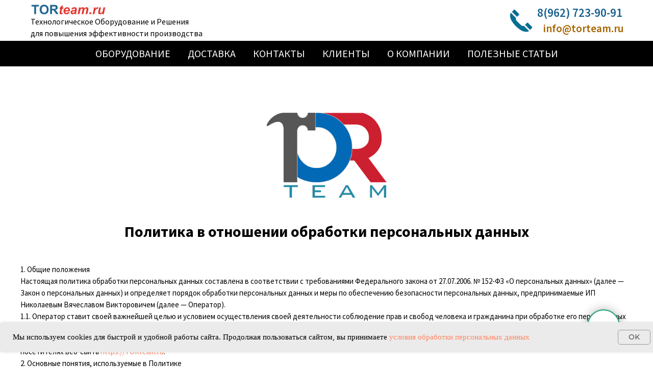

--- FILE ---
content_type: text/html; charset=UTF-8
request_url: https://torteam.ru/policy
body_size: 33500
content:
<!DOCTYPE html> <html> <head> <meta charset="utf-8" /> <meta http-equiv="Content-Type" content="text/html; charset=utf-8" /> <meta name="viewport" content="width=device-width, initial-scale=1.0" /> <!--metatextblock--> <title>Политика конфиденциальности Torteam</title> <meta name="description" content="Настоящая политика обработки персональных данных составлена в соответствии с требованиями Федерального закона от 27.07.2006. №152-ФЗ «О персональных данных» и определяет порядок обработки персональных данных и меры по обеспечению безопасности персональных данных ИП Николаев " /> <meta property="og:url" content="https://torteam.ru/policy" /> <meta property="og:title" content="Политика конфиденциальности Torteam" /> <meta property="og:description" content="Настоящая политика обработки персональных данных составлена в соответствии с требованиями Федерального закона от 27.07.2006. №152-ФЗ «О персональных данных» и определяет порядок обработки персональных данных и меры по обеспечению безопасности персональных данных ИП Николаев " /> <meta property="og:type" content="website" /> <meta property="og:image" content="https://static.tildacdn.com/tild6530-6431-4935-a232-643039363662/TOR_team.png" /> <link rel="canonical" href="https://torteam.ru/policy"> <!--/metatextblock--> <meta name="format-detection" content="telephone=no" /> <meta http-equiv="x-dns-prefetch-control" content="on"> <link rel="dns-prefetch" href="https://ws.tildacdn.com"> <link rel="dns-prefetch" href="https://static.tildacdn.com"> <link rel="shortcut icon" href="https://static.tildacdn.com/tild3432-3038-4236-b863-376339363066/favicon.ico" type="image/x-icon" /> <link rel="apple-touch-icon" href="https://static.tildacdn.com/tild6238-3361-4635-b462-623265313161/TOR_team.png"> <link rel="apple-touch-icon" sizes="76x76" href="https://static.tildacdn.com/tild6238-3361-4635-b462-623265313161/TOR_team.png"> <link rel="apple-touch-icon" sizes="152x152" href="https://static.tildacdn.com/tild6238-3361-4635-b462-623265313161/TOR_team.png"> <link rel="apple-touch-startup-image" href="https://static.tildacdn.com/tild6238-3361-4635-b462-623265313161/TOR_team.png"> <meta name="msapplication-TileColor" content="#000000"> <meta name="msapplication-TileImage" content="https://static.tildacdn.com/tild3937-6262-4630-a534-323039333762/TOR_team.png"> <!-- Assets --> <script src="https://neo.tildacdn.com/js/tilda-fallback-1.0.min.js" async charset="utf-8"></script> <link rel="stylesheet" href="https://static.tildacdn.com/css/tilda-grid-3.0.min.css" type="text/css" media="all" onerror="this.loaderr='y';"/> <link rel="stylesheet" href="https://static.tildacdn.com/ws/project1493729/tilda-blocks-page8816476.min.css?t=1769600776" type="text/css" media="all" onerror="this.loaderr='y';" /> <link rel="preconnect" href="https://fonts.gstatic.com"> <link href="https://fonts.googleapis.com/css2?family=Montserrat:wght@100..900&subset=latin,cyrillic" rel="stylesheet"> <link rel="stylesheet" href="https://static.tildacdn.com/css/tilda-animation-2.0.min.css" type="text/css" media="all" onerror="this.loaderr='y';" /> <link rel="stylesheet" href="https://static.tildacdn.com/css/tilda-popup-1.1.min.css" type="text/css" media="print" onload="this.media='all';" onerror="this.loaderr='y';" /> <noscript><link rel="stylesheet" href="https://static.tildacdn.com/css/tilda-popup-1.1.min.css" type="text/css" media="all" /></noscript> <link rel="stylesheet" href="https://static.tildacdn.com/css/tilda-forms-1.0.min.css" type="text/css" media="all" onerror="this.loaderr='y';" /> <link rel="stylesheet" href="https://fonts.googleapis.com/css2?family=Source+Sans+Pro:wght@200;300;400;600;700;900&display=swap" type="text/css" /> <script nomodule src="https://static.tildacdn.com/js/tilda-polyfill-1.0.min.js" charset="utf-8"></script> <script type="text/javascript">function t_onReady(func) {if(document.readyState!='loading') {func();} else {document.addEventListener('DOMContentLoaded',func);}}
function t_onFuncLoad(funcName,okFunc,time) {if(typeof window[funcName]==='function') {okFunc();} else {setTimeout(function() {t_onFuncLoad(funcName,okFunc,time);},(time||100));}}function t_throttle(fn,threshhold,scope) {return function() {fn.apply(scope||this,arguments);};}function t396_initialScale(t){var e=document.getElementById("rec"+t);if(e){var i=e.querySelector(".t396__artboard");if(i){window.tn_scale_initial_window_width||(window.tn_scale_initial_window_width=document.documentElement.clientWidth);var a=window.tn_scale_initial_window_width,r=[],n,l=i.getAttribute("data-artboard-screens");if(l){l=l.split(",");for(var o=0;o<l.length;o++)r[o]=parseInt(l[o],10)}else r=[320,480,640,960,1200];for(var o=0;o<r.length;o++){var d=r[o];a>=d&&(n=d)}var _="edit"===window.allrecords.getAttribute("data-tilda-mode"),c="center"===t396_getFieldValue(i,"valign",n,r),s="grid"===t396_getFieldValue(i,"upscale",n,r),w=t396_getFieldValue(i,"height_vh",n,r),g=t396_getFieldValue(i,"height",n,r),u=!!window.opr&&!!window.opr.addons||!!window.opera||-1!==navigator.userAgent.indexOf(" OPR/");if(!_&&c&&!s&&!w&&g&&!u){var h=parseFloat((a/n).toFixed(3)),f=[i,i.querySelector(".t396__carrier"),i.querySelector(".t396__filter")],v=Math.floor(parseInt(g,10)*h)+"px",p;i.style.setProperty("--initial-scale-height",v);for(var o=0;o<f.length;o++)f[o].style.setProperty("height","var(--initial-scale-height)");t396_scaleInitial__getElementsToScale(i).forEach((function(t){t.style.zoom=h}))}}}}function t396_scaleInitial__getElementsToScale(t){return t?Array.prototype.slice.call(t.children).filter((function(t){return t&&(t.classList.contains("t396__elem")||t.classList.contains("t396__group"))})):[]}function t396_getFieldValue(t,e,i,a){var r,n=a[a.length-1];if(!(r=i===n?t.getAttribute("data-artboard-"+e):t.getAttribute("data-artboard-"+e+"-res-"+i)))for(var l=0;l<a.length;l++){var o=a[l];if(!(o<=i)&&(r=o===n?t.getAttribute("data-artboard-"+e):t.getAttribute("data-artboard-"+e+"-res-"+o)))break}return r}window.TN_SCALE_INITIAL_VER="1.0",window.tn_scale_initial_window_width=null;</script> <script src="https://static.tildacdn.com/js/jquery-1.10.2.min.js" charset="utf-8" onerror="this.loaderr='y';"></script> <script src="https://static.tildacdn.com/js/tilda-scripts-3.0.min.js" charset="utf-8" defer onerror="this.loaderr='y';"></script> <script src="https://static.tildacdn.com/ws/project1493729/tilda-blocks-page8816476.min.js?t=1769600776" charset="utf-8" async onerror="this.loaderr='y';"></script> <script src="https://static.tildacdn.com/js/tilda-lazyload-1.0.min.js" charset="utf-8" async onerror="this.loaderr='y';"></script> <script src="https://static.tildacdn.com/js/tilda-animation-2.0.min.js" charset="utf-8" async onerror="this.loaderr='y';"></script> <script src="https://static.tildacdn.com/js/tilda-zero-1.1.min.js" charset="utf-8" async onerror="this.loaderr='y';"></script> <script src="https://static.tildacdn.com/js/tilda-menu-1.0.min.js" charset="utf-8" async onerror="this.loaderr='y';"></script> <script src="https://static.tildacdn.com/js/tilda-popup-1.0.min.js" charset="utf-8" async onerror="this.loaderr='y';"></script> <script src="https://static.tildacdn.com/js/tilda-forms-1.0.min.js" charset="utf-8" async onerror="this.loaderr='y';"></script> <script src="https://static.tildacdn.com/js/tilda-zero-scale-1.0.min.js" charset="utf-8" async onerror="this.loaderr='y';"></script> <script src="https://static.tildacdn.com/js/tilda-skiplink-1.0.min.js" charset="utf-8" async onerror="this.loaderr='y';"></script> <script src="https://static.tildacdn.com/js/tilda-events-1.0.min.js" charset="utf-8" async onerror="this.loaderr='y';"></script> <!-- nominify begin --><meta name="yandex-verification" content="cf9b71ab3a7d2bf4" /> <script async type="text/javascript">
(function ct_load_script() {
var ct = document.createElement('script'); ct.type = 'text/javascript'; ct.async=true; ct.rel="preload";
ct.src = document.location.protocol + '//cc.calltracking.ru/phone.81d7c.14837.async.js?nc=' + Math.floor(new Date().getTime()/300000);
var s = document.getElementsByTagName('script')[0]; s.parentNode.insertBefore(ct, s);
})();
</script> <meta name="mailru-verification" content="019c20039a990d2e" /><!-- nominify end --><script type="text/javascript">window.dataLayer=window.dataLayer||[];</script> <script type="text/javascript">(function() {if((/bot|google|yandex|baidu|bing|msn|duckduckbot|teoma|slurp|crawler|spider|robot|crawling|facebook/i.test(navigator.userAgent))===false&&typeof(sessionStorage)!='undefined'&&sessionStorage.getItem('visited')!=='y'&&document.visibilityState){var style=document.createElement('style');style.type='text/css';style.innerHTML='@media screen and (min-width: 980px) {.t-records {opacity: 0;}.t-records_animated {-webkit-transition: opacity ease-in-out .2s;-moz-transition: opacity ease-in-out .2s;-o-transition: opacity ease-in-out .2s;transition: opacity ease-in-out .2s;}.t-records.t-records_visible {opacity: 1;}}';document.getElementsByTagName('head')[0].appendChild(style);function t_setvisRecs(){var alr=document.querySelectorAll('.t-records');Array.prototype.forEach.call(alr,function(el) {el.classList.add("t-records_animated");});setTimeout(function() {Array.prototype.forEach.call(alr,function(el) {el.classList.add("t-records_visible");});sessionStorage.setItem("visited","y");},400);}
document.addEventListener('DOMContentLoaded',t_setvisRecs);}})();</script></head> <body class="t-body" style="margin:0;"> <!--allrecords--> <div id="allrecords" class="t-records" data-hook="blocks-collection-content-node" data-tilda-project-id="1493729" data-tilda-page-id="8816476" data-tilda-page-alias="policy" data-tilda-formskey="aab7d8dc0e1ebc9d8e94818941b6a9d3" data-tilda-stat-scroll="yes" data-tilda-lazy="yes" data-tilda-root-zone="com" data-tilda-project-headcode="yes" data-tilda-project-country="RU"> <!--header--> <header id="t-header" class="t-records" data-hook="blocks-collection-content-node" data-tilda-project-id="1493729" data-tilda-page-id="11801399" data-tilda-formskey="aab7d8dc0e1ebc9d8e94818941b6a9d3" data-tilda-stat-scroll="yes" data-tilda-lazy="yes" data-tilda-root-zone="com" data-tilda-project-headcode="yes" data-tilda-project-country="RU"> <div id="rec198182058" class="r t-rec t-rec_pb_0" style="padding-bottom:0px; " data-animationappear="off" data-record-type="396"> <!-- T396 --> <style>#rec198182058 .t396__artboard {height:80px;background-color:#ffffff;}#rec198182058 .t396__filter {height:80px;}#rec198182058 .t396__carrier{height:80px;background-position:center center;background-attachment:scroll;background-size:cover;background-repeat:no-repeat;}@media screen and (max-width:1199px) {#rec198182058 .t396__artboard,#rec198182058 .t396__filter,#rec198182058 .t396__carrier {height:100px;}#rec198182058 .t396__filter {}#rec198182058 .t396__carrier {background-attachment:scroll;}}@media screen and (max-width:959px) {#rec198182058 .t396__artboard,#rec198182058 .t396__filter,#rec198182058 .t396__carrier {height:90px;}#rec198182058 .t396__filter {}#rec198182058 .t396__carrier {background-attachment:scroll;}}@media screen and (max-width:639px) {#rec198182058 .t396__artboard,#rec198182058 .t396__filter,#rec198182058 .t396__carrier {height:80px;}#rec198182058 .t396__filter {}#rec198182058 .t396__carrier {background-attachment:scroll;}}@media screen and (max-width:479px) {#rec198182058 .t396__artboard,#rec198182058 .t396__filter,#rec198182058 .t396__carrier {height:80px;}#rec198182058 .t396__filter {}#rec198182058 .t396__carrier {background-attachment:scroll;}}#rec198182058 .tn-elem[data-elem-id="1574854312072"]{color:#000000;z-index:3;top:31px;;left:calc(50% - 600px + 20px);;width:337px;height:auto;}#rec198182058 .tn-elem[data-elem-id="1574854312072"] .tn-atom{vertical-align:middle;color:#000000;font-size:16px;font-family:'Source Sans Pro',Arial,sans-serif;line-height:1.45;font-weight:400;background-position:center center;border-width:var(--t396-borderwidth,0);border-style:var(--t396-borderstyle,solid);border-color:var(--t396-bordercolor,transparent);transition:background-color var(--t396-speedhover,0s) ease-in-out,color var(--t396-speedhover,0s) ease-in-out,border-color var(--t396-speedhover,0s) ease-in-out,box-shadow var(--t396-shadowshoverspeed,0.2s) ease-in-out;text-shadow:var(--t396-shadow-text-x,0px) var(--t396-shadow-text-y,0px) var(--t396-shadow-text-blur,0px) rgba(var(--t396-shadow-text-color),var(--t396-shadow-text-opacity,100%));}@media screen and (max-width:1199px){#rec198182058 .tn-elem[data-elem-id="1574854312072"]{display:table;top:40px;;left:calc(50% - 480px + 7px);;width:356px;height:auto;}}@media screen and (max-width:959px){#rec198182058 .tn-elem[data-elem-id="1574854312072"]{display:table;top:36px;;left:calc(50% - 320px + 10px);;width:291px;height:auto;text-align:left;}#rec198182058 .tn-elem[data-elem-id="1574854312072"] .tn-atom{font-size:14px;line-height:1.3;background-size:cover;}}@media screen and (max-width:639px){#rec198182058 .tn-elem[data-elem-id="1574854312072"]{display:table;top:315px;;left:calc(50% - 240px + -90px);;width:398px;height:auto;text-align:center;}#rec198182058 .tn-elem[data-elem-id="1574854312072"] .tn-atom{font-size:14px;line-height:1.25;background-size:cover;}}@media screen and (max-width:479px){#rec198182058 .tn-elem[data-elem-id="1574854312072"]{display:table;top:264px;;left:calc(50% - 160px + 10px);;width:295px;height:auto;text-align:center;}#rec198182058 .tn-elem[data-elem-id="1574854312072"] .tn-atom{font-size:13px;background-size:cover;}}#rec198182058 .tn-elem[data-elem-id="1574855185065"]{color:#d99631;text-align:right;z-index:3;top:40px;;left:calc(50% - 600px + 1024px);;width:156px;height:auto;}#rec198182058 .tn-elem[data-elem-id="1574855185065"] .tn-atom{vertical-align:middle;color:#d99631;font-size:21px;font-family:'Source Sans Pro',Arial,sans-serif;line-height:1.55;font-weight:600;background-position:center center;border-width:var(--t396-borderwidth,0);border-style:var(--t396-borderstyle,solid);border-color:var(--t396-bordercolor,transparent);transition:background-color var(--t396-speedhover,0s) ease-in-out,color var(--t396-speedhover,0s) ease-in-out,border-color var(--t396-speedhover,0s) ease-in-out,box-shadow var(--t396-shadowshoverspeed,0.2s) ease-in-out;text-shadow:var(--t396-shadow-text-x,0px) var(--t396-shadow-text-y,0px) var(--t396-shadow-text-blur,0px) rgba(var(--t396-shadow-text-color),var(--t396-shadow-text-opacity,100%));}@media screen and (max-width:1199px){#rec198182058 .tn-elem[data-elem-id="1574855185065"]{display:table;top:46px;;left:calc(50% - 480px + 728px);;width:220px;height:auto;text-align:right;}}@media screen and (max-width:959px){#rec198182058 .tn-elem[data-elem-id="1574855185065"]{display:table;top:46px;;left:calc(50% - 320px + 413px);;width:220px;height:auto;text-align:right;}#rec198182058 .tn-elem[data-elem-id="1574855185065"] .tn-atom{font-size:17px;background-size:cover;}}@media screen and (max-width:639px){#rec198182058 .tn-elem[data-elem-id="1574855185065"]{display:table;top:42px;;left:calc(50% - 240px + 12px);;width:257px;height:auto;text-align:left;}#rec198182058 .tn-elem[data-elem-id="1574855185065"] .tn-atom{font-size:18px;background-size:cover;}}@media screen and (max-width:479px){#rec198182058 .tn-elem[data-elem-id="1574855185065"]{display:table;top:41px;;left:calc(50% - 160px + 10px);;width:118px;height:auto;text-align:left;}#rec198182058 .tn-elem[data-elem-id="1574855185065"] .tn-atom{font-size:15px;background-size:cover;}}#rec198182058 .tn-elem[data-elem-id="1576064510880"]{color:#18628f;text-align:right;z-index:3;top:7px;;left:calc(50% - 600px + 1007px);;width:173px;height:auto;}#rec198182058 .tn-elem[data-elem-id="1576064510880"] .tn-atom{vertical-align:middle;color:#18628f;font-size:23px;font-family:'Source Sans Pro',Arial,sans-serif;line-height:1.55;font-weight:600;background-position:center center;border-width:var(--t396-borderwidth,0);border-style:var(--t396-borderstyle,solid);border-color:var(--t396-bordercolor,transparent);transition:background-color var(--t396-speedhover,0s) ease-in-out,color var(--t396-speedhover,0s) ease-in-out,border-color var(--t396-speedhover,0s) ease-in-out,box-shadow var(--t396-shadowshoverspeed,0.2s) ease-in-out;text-shadow:var(--t396-shadow-text-x,0px) var(--t396-shadow-text-y,0px) var(--t396-shadow-text-blur,0px) rgba(var(--t396-shadow-text-color),var(--t396-shadow-text-opacity,100%));}@media screen and (max-width:1199px){#rec198182058 .tn-elem[data-elem-id="1576064510880"]{display:table;top:16px;;left:calc(50% - 480px + 777px);;width:171px;height:auto;}#rec198182058 .tn-elem[data-elem-id="1576064510880"] .tn-atom{font-size:23px;background-size:cover;}}@media screen and (max-width:959px){#rec198182058 .tn-elem[data-elem-id="1576064510880"]{display:table;top:13px;;left:calc(50% - 320px + 453px);;width:180px;height:auto;}#rec198182058 .tn-elem[data-elem-id="1576064510880"] .tn-atom{font-size:20px;background-size:cover;}}@media screen and (max-width:639px){#rec198182058 .tn-elem[data-elem-id="1576064510880"]{display:table;top:755px;;left:calc(50% - 240px + 170px);;width:270px;height:auto;text-align:center;}#rec198182058 .tn-elem[data-elem-id="1576064510880"] .tn-atom{font-size:24px;background-size:cover;}}@media screen and (max-width:479px){#rec198182058 .tn-elem[data-elem-id="1576064510880"]{display:table;top:208px;;left:calc(50% - 160px + 70px);;width:180px;height:auto;text-align:center;}#rec198182058 .tn-elem[data-elem-id="1576064510880"] .tn-atom{font-size:20px;background-size:cover;}}#rec198182058 .tn-elem[data-elem-id="1643102305188"]{z-index:3;top:6px;;left:calc(50% - 600px + 20px);;width:148px;height:auto;}#rec198182058 .tn-elem[data-elem-id="1643102305188"] .tn-atom{border-radius:0px 0px 0px 0px;background-position:center center;border-width:var(--t396-borderwidth,0);border-style:var(--t396-borderstyle,solid);border-color:var(--t396-bordercolor,transparent);transition:background-color var(--t396-speedhover,0s) ease-in-out,color var(--t396-speedhover,0s) ease-in-out,border-color var(--t396-speedhover,0s) ease-in-out,box-shadow var(--t396-shadowshoverspeed,0.2s) ease-in-out;}#rec198182058 .tn-elem[data-elem-id="1643102305188"] .tn-atom__img{border-radius:0px 0px 0px 0px;object-position:center center;}@media screen and (max-width:1199px){#rec198182058 .tn-elem[data-elem-id="1643102305188"]{display:table;top:8px;;left:calc(50% - 480px + 7px);;width:157px;height:auto;}}@media screen and (max-width:959px){#rec198182058 .tn-elem[data-elem-id="1643102305188"]{display:table;top:7px;;left:calc(50% - 320px + 9px);;width:146px;height:auto;}}@media screen and (max-width:639px){#rec198182058 .tn-elem[data-elem-id="1643102305188"]{display:table;top:8px;;left:calc(50% - 240px + 11px);;width:171px;height:auto;}}@media screen and (max-width:479px){#rec198182058 .tn-elem[data-elem-id="1643102305188"]{display:table;top:10px;;left:calc(50% - 160px + 10px);;width:123px;height:auto;}}#rec198182058 .tn-elem[data-elem-id="1672221887710"]{z-index:3;top:183px;;left:calc(50% - 600px + 603px);;width:47px;height:auto;}#rec198182058 .tn-elem[data-elem-id="1672221887710"] .tn-atom{border-radius:0px 0px 0px 0px;background-position:center center;border-width:var(--t396-borderwidth,0);border-style:var(--t396-borderstyle,solid);border-color:var(--t396-bordercolor,transparent);transition:background-color var(--t396-speedhover,0s) ease-in-out,color var(--t396-speedhover,0s) ease-in-out,border-color var(--t396-speedhover,0s) ease-in-out,box-shadow var(--t396-shadowshoverspeed,0.2s) ease-in-out;}#rec198182058 .tn-elem[data-elem-id="1672221887710"] .tn-atom__img{border-radius:0px 0px 0px 0px;object-position:center center;}@media screen and (max-width:1199px){#rec198182058 .tn-elem[data-elem-id="1672221887710"]{display:table;height:auto;}}@media screen and (max-width:959px){#rec198182058 .tn-elem[data-elem-id="1672221887710"]{display:table;height:auto;}}@media screen and (max-width:639px){#rec198182058 .tn-elem[data-elem-id="1672221887710"]{display:table;top:13px;;left:calc(50% - 240px + 255px);;width:54px;height:auto;}}@media screen and (max-width:479px){#rec198182058 .tn-elem[data-elem-id="1672221887710"]{display:table;top:19px;;left:calc(50% - 160px + 270px);;width:45px;height:auto;}}#rec198182058 .tn-elem[data-elem-id="1753172036422"]{z-index:3;top:17px;;left:calc(50% - 600px + 958px);;width:47px;height:auto;}#rec198182058 .tn-elem[data-elem-id="1753172036422"] .tn-atom{border-radius:0px 0px 0px 0px;background-position:center center;border-width:var(--t396-borderwidth,0);border-style:var(--t396-borderstyle,solid);border-color:var(--t396-bordercolor,transparent);transition:background-color var(--t396-speedhover,0s) ease-in-out,color var(--t396-speedhover,0s) ease-in-out,border-color var(--t396-speedhover,0s) ease-in-out,box-shadow var(--t396-shadowshoverspeed,0.2s) ease-in-out;}#rec198182058 .tn-elem[data-elem-id="1753172036422"] .tn-atom__img{border-radius:0px 0px 0px 0px;object-position:center center;}@media screen and (max-width:1199px){#rec198182058 .tn-elem[data-elem-id="1753172036422"]{display:table;top:23px;;left:calc(50% - 480px + 727px);;height:auto;}}@media screen and (max-width:959px){#rec198182058 .tn-elem[data-elem-id="1753172036422"]{display:table;top:14px;;left:calc(50% - 320px + 437px);;height:auto;}}@media screen and (max-width:639px){#rec198182058 .tn-elem[data-elem-id="1753172036422"]{display:table;top:222px;;left:calc(50% - 240px + 330px);;width:54px;height:auto;}}@media screen and (max-width:479px){#rec198182058 .tn-elem[data-elem-id="1753172036422"]{display:table;top:136px;;left:calc(50% - 160px + 214px);;width:45px;height:auto;}}#rec198182058 .tn-elem[data-elem-id="1749228710385"]{z-index:3;top:207px;;left:calc(50% - 600px + 332px);;width:50px;height:auto;}#rec198182058 .tn-elem[data-elem-id="1749228710385"] .tn-atom{border-radius:0px 0px 0px 0px;background-position:center center;border-width:var(--t396-borderwidth,0);border-style:var(--t396-borderstyle,solid);border-color:var(--t396-bordercolor,transparent);transition:background-color var(--t396-speedhover,0s) ease-in-out,color var(--t396-speedhover,0s) ease-in-out,border-color var(--t396-speedhover,0s) ease-in-out,box-shadow var(--t396-shadowshoverspeed,0.2s) ease-in-out;}#rec198182058 .tn-elem[data-elem-id="1749228710385"] .tn-atom__img{border-radius:0px 0px 0px 0px;object-position:center center;}@media screen and (max-width:1199px){#rec198182058 .tn-elem[data-elem-id="1749228710385"]{display:table;height:auto;}}@media screen and (max-width:959px){#rec198182058 .tn-elem[data-elem-id="1749228710385"]{display:table;top:440px;;left:calc(50% - 320px + 299px);;height:auto;}}@media screen and (max-width:639px){#rec198182058 .tn-elem[data-elem-id="1749228710385"]{display:table;top:10px;;left:calc(50% - 240px + 410px);;width:60px;height:auto;}}@media screen and (max-width:479px){#rec198182058 .tn-elem[data-elem-id="1749228710385"]{display:table;top:15px;;left:calc(50% - 160px + 150px);;width:50px;height:auto;}}#rec198182058 .tn-elem[data-elem-id="1766412691346"]{z-index:3;top:201px;;left:calc(50% - 600px + 239px);;width:52px;height:auto;}#rec198182058 .tn-elem[data-elem-id="1766412691346"] .tn-atom{border-radius:0px 0px 0px 0px;background-position:center center;border-width:var(--t396-borderwidth,0);border-style:var(--t396-borderstyle,solid);border-color:var(--t396-bordercolor,transparent);transition:background-color var(--t396-speedhover,0s) ease-in-out,color var(--t396-speedhover,0s) ease-in-out,border-color var(--t396-speedhover,0s) ease-in-out,box-shadow var(--t396-shadowshoverspeed,0.2s) ease-in-out;}#rec198182058 .tn-elem[data-elem-id="1766412691346"] .tn-atom__img{border-radius:0px 0px 0px 0px;object-position:center center;}@media screen and (max-width:1199px){#rec198182058 .tn-elem[data-elem-id="1766412691346"]{display:table;height:auto;}}@media screen and (max-width:959px){#rec198182058 .tn-elem[data-elem-id="1766412691346"]{display:table;height:auto;}}@media screen and (max-width:639px){#rec198182058 .tn-elem[data-elem-id="1766412691346"]{display:table;top:11px;;left:calc(50% - 240px + 330px);;width:60px;height:auto;}}@media screen and (max-width:479px){#rec198182058 .tn-elem[data-elem-id="1766412691346"]{display:table;top:16px;;left:calc(50% - 160px + 210px);;width:50px;height:auto;}}</style> <div class='t396'> <div class="t396__artboard" data-artboard-recid="198182058" data-artboard-screens="320,480,640,960,1200" data-artboard-height="80" data-artboard-valign="center" data-artboard-upscale="grid" data-artboard-height-res-320="80" data-artboard-height-res-480="80" data-artboard-height-res-640="90" data-artboard-height-res-960="100"> <div class="t396__carrier" data-artboard-recid="198182058"></div> <div class="t396__filter" data-artboard-recid="198182058"></div> <div class='t396__elem tn-elem tn-elem__1981820581574854312072' data-elem-id='1574854312072' data-elem-type='text' data-field-top-value="31" data-field-left-value="20" data-field-height-value="46" data-field-width-value="337" data-field-axisy-value="top" data-field-axisx-value="left" data-field-container-value="grid" data-field-topunits-value="px" data-field-leftunits-value="px" data-field-heightunits-value="px" data-field-widthunits-value="px" data-field-textfit-value="autoheight" data-field-fontsize-value="16" data-field-top-res-320-value="264" data-field-left-res-320-value="10" data-field-width-res-320-value="295" data-field-fontsize-res-320-value="13" data-field-top-res-480-value="315" data-field-left-res-480-value="-90" data-field-width-res-480-value="398" data-field-fontsize-res-480-value="14" data-field-top-res-640-value="36" data-field-left-res-640-value="10" data-field-width-res-640-value="291" data-field-fontsize-res-640-value="14" data-field-top-res-960-value="40" data-field-left-res-960-value="7" data-field-width-res-960-value="356"> <div class='tn-atom'field='tn_text_1574854312072'>Технологическое Оборудование и Решения <br>
для повышения эффективности
производства</div> </div> <div class='t396__elem tn-elem tn-elem__1981820581574855185065' data-elem-id='1574855185065' data-elem-type='text' data-field-top-value="40" data-field-left-value="1024" data-field-height-value="33" data-field-width-value="156" data-field-axisy-value="top" data-field-axisx-value="left" data-field-container-value="grid" data-field-topunits-value="px" data-field-leftunits-value="px" data-field-heightunits-value="px" data-field-widthunits-value="px" data-field-textfit-value="autoheight" data-field-fontsize-value="21" data-field-top-res-320-value="41" data-field-left-res-320-value="10" data-field-width-res-320-value="118" data-field-fontsize-res-320-value="15" data-field-top-res-480-value="42" data-field-left-res-480-value="12" data-field-width-res-480-value="257" data-field-fontsize-res-480-value="18" data-field-top-res-640-value="46" data-field-left-res-640-value="413" data-field-width-res-640-value="220" data-field-fontsize-res-640-value="17" data-field-top-res-960-value="46" data-field-left-res-960-value="728" data-field-width-res-960-value="220"> <div class='tn-atom'field='tn_text_1574855185065'><a href="mailto:info@torteam.ru" style="color: rgb(166, 100, 0); box-shadow: none; text-decoration: none;">info@torteam.ru</a></div> </div> <div class='t396__elem tn-elem tn-elem__1981820581576064510880' data-elem-id='1576064510880' data-elem-type='text' data-field-top-value="7" data-field-left-value="1007" data-field-height-value="36" data-field-width-value="173" data-field-axisy-value="top" data-field-axisx-value="left" data-field-container-value="grid" data-field-topunits-value="px" data-field-leftunits-value="px" data-field-heightunits-value="px" data-field-widthunits-value="px" data-field-textfit-value="autoheight" data-field-fontsize-value="23" data-field-top-res-320-value="208" data-field-left-res-320-value="70" data-field-width-res-320-value="180" data-field-fontsize-res-320-value="20" data-field-top-res-480-value="755" data-field-left-res-480-value="170" data-field-width-res-480-value="270" data-field-fontsize-res-480-value="24" data-field-top-res-640-value="13" data-field-left-res-640-value="453" data-field-width-res-640-value="180" data-field-fontsize-res-640-value="20" data-field-top-res-960-value="16" data-field-left-res-960-value="777" data-field-width-res-960-value="171" data-field-fontsize-res-960-value="23"> <div class='tn-atom'field='tn_text_1576064510880'><a style="color: rgb(24, 98, 143);" href="tel:+79627239091">8(962) 723-90-91</a><br></div> </div> <div class='t396__elem tn-elem tn-elem__1981820581643102305188' data-elem-id='1643102305188' data-elem-type='image' data-field-top-value="6" data-field-left-value="20" data-field-height-value="24" data-field-width-value="148" data-field-axisy-value="top" data-field-axisx-value="left" data-field-container-value="grid" data-field-topunits-value="px" data-field-leftunits-value="px" data-field-heightunits-value="px" data-field-widthunits-value="px" data-field-filewidth-value="1404" data-field-fileheight-value="229" data-field-heightmode-value="hug" data-field-top-res-320-value="10" data-field-left-res-320-value="10" data-field-height-res-320-value="20" data-field-width-res-320-value="123" data-field-top-res-480-value="8" data-field-left-res-480-value="11" data-field-height-res-480-value="28" data-field-width-res-480-value="171" data-field-top-res-640-value="7" data-field-left-res-640-value="9" data-field-height-res-640-value="24" data-field-width-res-640-value="146" data-field-top-res-960-value="8" data-field-left-res-960-value="7" data-field-height-res-960-value="26" data-field-width-res-960-value="157"> <a class='tn-atom' href="/"> <img class='tn-atom__img t-img' data-original='https://static.tildacdn.com/tild6539-3431-4165-b138-623230323734/noroot.png'
src='https://thb.tildacdn.com/tild6539-3431-4165-b138-623230323734/-/resize/20x/noroot.png'
alt='' imgfield='tn_img_1643102305188'
/> </a> </div> <div class='t396__elem tn-elem tn-elem__1981820581672221887710' data-elem-id='1672221887710' data-elem-type='image' data-field-top-value="183" data-field-left-value="603" data-field-height-value="47" data-field-width-value="47" data-field-axisy-value="top" data-field-axisx-value="left" data-field-container-value="grid" data-field-topunits-value="px" data-field-leftunits-value="px" data-field-heightunits-value="px" data-field-widthunits-value="px" data-field-filewidth-value="300" data-field-fileheight-value="300" data-field-heightmode-value="hug" data-field-top-res-320-value="19" data-field-left-res-320-value="270" data-field-height-res-320-value="45" data-field-width-res-320-value="45" data-field-top-res-480-value="13" data-field-left-res-480-value="255" data-field-height-res-480-value="54" data-field-width-res-480-value="54" data-field-height-res-640-value="47" data-field-height-res-960-value="47"> <a class='tn-atom' href="tel:+79627239091"> <img class='tn-atom__img t-img' data-original='https://static.tildacdn.com/tild3433-6266-4638-a639-376332323137/pictogramme-tlphone-.png'
src='https://thb.tildacdn.com/tild3433-6266-4638-a639-376332323137/-/resize/20x/pictogramme-tlphone-.png'
alt='' imgfield='tn_img_1672221887710'
/> </a> </div> <div class='t396__elem tn-elem tn-elem__1981820581753172036422' data-elem-id='1753172036422' data-elem-type='image' data-field-top-value="17" data-field-left-value="958" data-field-height-value="47" data-field-width-value="47" data-field-axisy-value="top" data-field-axisx-value="left" data-field-container-value="grid" data-field-topunits-value="px" data-field-leftunits-value="px" data-field-heightunits-value="px" data-field-widthunits-value="px" data-field-filewidth-value="300" data-field-fileheight-value="300" data-field-heightmode-value="hug" data-field-top-res-320-value="136" data-field-left-res-320-value="214" data-field-height-res-320-value="45" data-field-width-res-320-value="45" data-field-top-res-480-value="222" data-field-left-res-480-value="330" data-field-height-res-480-value="54" data-field-width-res-480-value="54" data-field-top-res-640-value="14" data-field-left-res-640-value="437" data-field-height-res-640-value="47" data-field-top-res-960-value="23" data-field-left-res-960-value="727" data-field-height-res-960-value="47"> <a class='tn-atom' href="#popup:kons"> <img class='tn-atom__img t-img' data-original='https://static.tildacdn.com/tild3433-6266-4638-a639-376332323137/pictogramme-tlphone-.png'
src='https://thb.tildacdn.com/tild3433-6266-4638-a639-376332323137/-/resize/20x/pictogramme-tlphone-.png'
alt='' imgfield='tn_img_1753172036422'
/> </a> </div> <div class='t396__elem tn-elem tn-elem__1981820581749228710385' data-elem-id='1749228710385' data-elem-type='image' data-field-top-value="207" data-field-left-value="332" data-field-height-value="50" data-field-width-value="50" data-field-axisy-value="top" data-field-axisx-value="left" data-field-container-value="grid" data-field-topunits-value="px" data-field-leftunits-value="px" data-field-heightunits-value="px" data-field-widthunits-value="px" data-field-filewidth-value="217" data-field-fileheight-value="217" data-field-heightmode-value="hug" data-field-top-res-320-value="15" data-field-left-res-320-value="150" data-field-height-res-320-value="50" data-field-width-res-320-value="50" data-field-widthmode-res-320-value="fixed" data-field-top-res-480-value="10" data-field-left-res-480-value="410" data-field-height-res-480-value="60" data-field-width-res-480-value="60" data-field-widthmode-res-480-value="fixed" data-field-top-res-640-value="440" data-field-left-res-640-value="299" data-field-height-res-640-value="50" data-field-height-res-960-value="50"> <a class='tn-atom' href="https://t.me/+79627239091" rel="nofollow"> <img class='tn-atom__img t-img' data-original='https://static.tildacdn.com/tild6536-3837-4765-b133-343135643261/telegram.png'
src='https://thb.tildacdn.com/tild6536-3837-4765-b133-343135643261/-/resize/20x/telegram.png'
alt='' imgfield='tn_img_1749228710385'
/> </a> </div> <div class='t396__elem tn-elem tn-elem__1981820581766412691346' data-elem-id='1766412691346' data-elem-type='image' data-field-top-value="201" data-field-left-value="239" data-field-height-value="51" data-field-width-value="52" data-field-axisy-value="top" data-field-axisx-value="left" data-field-container-value="grid" data-field-topunits-value="px" data-field-leftunits-value="px" data-field-heightunits-value="px" data-field-widthunits-value="px" data-field-filewidth-value="100" data-field-fileheight-value="99" data-field-heightmode-value="hug" data-field-top-res-320-value="16" data-field-left-res-320-value="210" data-field-height-res-320-value="50" data-field-width-res-320-value="50" data-field-widthmode-res-320-value="fixed" data-field-top-res-480-value="11" data-field-left-res-480-value="330" data-field-height-res-480-value="59" data-field-width-res-480-value="60" data-field-widthmode-res-480-value="fixed" data-field-height-res-640-value="51" data-field-height-res-960-value="51"> <a class='tn-atom' href="https://max.ru/u/f9LHodD0cOLEWVC0_5VhUE2ngf2Flo2xZKX_4P1ww1xZpUq3pb-YDrPamnM"> <img class='tn-atom__img t-img' data-original='https://static.tildacdn.com/tild6437-6439-4139-b636-653365343066/max.png'
src='https://thb.tildacdn.com/tild6437-6439-4139-b636-653365343066/-/resize/20x/max.png'
alt='' imgfield='tn_img_1766412691346'
/> </a> </div> </div> </div> <script>t_onReady(function() {t_onFuncLoad('t396_init',function() {t396_init('198182058');});});</script> <!-- /T396 --> </div> <div id="rec782439806" class="r t-rec t-rec_pb_0" style="padding-bottom:0px; " data-record-type="258"> <!-- T229 --> <div id="nav782439806marker"></div> <div class="tmenu-mobile"> <div class="tmenu-mobile__container"> <div class="tmenu-mobile__text t-name t-name_md" field="menu_mob_title">&nbsp;</div> <button type="button"
class="t-menuburger t-menuburger_first "
aria-label="Навигационное меню"
aria-expanded="false"> <span style="background-color:#fff;"></span> <span style="background-color:#fff;"></span> <span style="background-color:#fff;"></span> <span style="background-color:#fff;"></span> </button> <script>function t_menuburger_init(recid) {var rec=document.querySelector('#rec' + recid);if(!rec) return;var burger=rec.querySelector('.t-menuburger');if(!burger) return;var isSecondStyle=burger.classList.contains('t-menuburger_second');if(isSecondStyle&&!window.isMobile&&!('ontouchend' in document)) {burger.addEventListener('mouseenter',function() {if(burger.classList.contains('t-menuburger-opened')) return;burger.classList.remove('t-menuburger-unhovered');burger.classList.add('t-menuburger-hovered');});burger.addEventListener('mouseleave',function() {if(burger.classList.contains('t-menuburger-opened')) return;burger.classList.remove('t-menuburger-hovered');burger.classList.add('t-menuburger-unhovered');setTimeout(function() {burger.classList.remove('t-menuburger-unhovered');},300);});}
burger.addEventListener('click',function() {if(!burger.closest('.tmenu-mobile')&&!burger.closest('.t450__burger_container')&&!burger.closest('.t466__container')&&!burger.closest('.t204__burger')&&!burger.closest('.t199__js__menu-toggler')) {burger.classList.toggle('t-menuburger-opened');burger.classList.remove('t-menuburger-unhovered');}});var menu=rec.querySelector('[data-menu="yes"]');if(!menu) return;var menuLinks=menu.querySelectorAll('.t-menu__link-item');var submenuClassList=['t978__menu-link_hook','t978__tm-link','t966__tm-link','t794__tm-link','t-menusub__target-link'];Array.prototype.forEach.call(menuLinks,function(link) {link.addEventListener('click',function() {var isSubmenuHook=submenuClassList.some(function(submenuClass) {return link.classList.contains(submenuClass);});if(isSubmenuHook) return;burger.classList.remove('t-menuburger-opened');});});menu.addEventListener('clickedAnchorInTooltipMenu',function() {burger.classList.remove('t-menuburger-opened');});}
t_onReady(function() {t_onFuncLoad('t_menuburger_init',function(){t_menuburger_init('782439806');});});</script> <style>.t-menuburger{position:relative;flex-shrink:0;width:28px;height:20px;padding:0;border:none;background-color:transparent;outline:none;-webkit-transform:rotate(0deg);transform:rotate(0deg);transition:transform .5s ease-in-out;cursor:pointer;z-index:999;}.t-menuburger span{display:block;position:absolute;width:100%;opacity:1;left:0;-webkit-transform:rotate(0deg);transform:rotate(0deg);transition:.25s ease-in-out;height:3px;background-color:#000;}.t-menuburger span:nth-child(1){top:0px;}.t-menuburger span:nth-child(2),.t-menuburger span:nth-child(3){top:8px;}.t-menuburger span:nth-child(4){top:16px;}.t-menuburger__big{width:42px;height:32px;}.t-menuburger__big span{height:5px;}.t-menuburger__big span:nth-child(2),.t-menuburger__big span:nth-child(3){top:13px;}.t-menuburger__big span:nth-child(4){top:26px;}.t-menuburger__small{width:22px;height:14px;}.t-menuburger__small span{height:2px;}.t-menuburger__small span:nth-child(2),.t-menuburger__small span:nth-child(3){top:6px;}.t-menuburger__small span:nth-child(4){top:12px;}.t-menuburger-opened span:nth-child(1){top:8px;width:0%;left:50%;}.t-menuburger-opened span:nth-child(2){-webkit-transform:rotate(45deg);transform:rotate(45deg);}.t-menuburger-opened span:nth-child(3){-webkit-transform:rotate(-45deg);transform:rotate(-45deg);}.t-menuburger-opened span:nth-child(4){top:8px;width:0%;left:50%;}.t-menuburger-opened.t-menuburger__big span:nth-child(1){top:6px;}.t-menuburger-opened.t-menuburger__big span:nth-child(4){top:18px;}.t-menuburger-opened.t-menuburger__small span:nth-child(1),.t-menuburger-opened.t-menuburger__small span:nth-child(4){top:6px;}@media (hover),(min-width:0\0){.t-menuburger_first:hover span:nth-child(1){transform:translateY(1px);}.t-menuburger_first:hover span:nth-child(4){transform:translateY(-1px);}.t-menuburger_first.t-menuburger__big:hover span:nth-child(1){transform:translateY(3px);}.t-menuburger_first.t-menuburger__big:hover span:nth-child(4){transform:translateY(-3px);}}.t-menuburger_second span:nth-child(2),.t-menuburger_second span:nth-child(3){width:80%;left:20%;right:0;}@media (hover),(min-width:0\0){.t-menuburger_second.t-menuburger-hovered span:nth-child(2),.t-menuburger_second.t-menuburger-hovered span:nth-child(3){animation:t-menuburger-anim 0.3s ease-out normal forwards;}.t-menuburger_second.t-menuburger-unhovered span:nth-child(2),.t-menuburger_second.t-menuburger-unhovered span:nth-child(3){animation:t-menuburger-anim2 0.3s ease-out normal forwards;}}.t-menuburger_second.t-menuburger-opened span:nth-child(2),.t-menuburger_second.t-menuburger-opened span:nth-child(3){left:0;right:0;width:100%!important;}.t-menuburger_third span:nth-child(4){width:70%;left:unset;right:0;}@media (hover),(min-width:0\0){.t-menuburger_third:not(.t-menuburger-opened):hover span:nth-child(4){width:100%;}}.t-menuburger_third.t-menuburger-opened span:nth-child(4){width:0!important;right:50%;}.t-menuburger_fourth{height:12px;}.t-menuburger_fourth.t-menuburger__small{height:8px;}.t-menuburger_fourth.t-menuburger__big{height:18px;}.t-menuburger_fourth span:nth-child(2),.t-menuburger_fourth span:nth-child(3){top:4px;opacity:0;}.t-menuburger_fourth span:nth-child(4){top:8px;}.t-menuburger_fourth.t-menuburger__small span:nth-child(2),.t-menuburger_fourth.t-menuburger__small span:nth-child(3){top:3px;}.t-menuburger_fourth.t-menuburger__small span:nth-child(4){top:6px;}.t-menuburger_fourth.t-menuburger__small span:nth-child(2),.t-menuburger_fourth.t-menuburger__small span:nth-child(3){top:3px;}.t-menuburger_fourth.t-menuburger__small span:nth-child(4){top:6px;}.t-menuburger_fourth.t-menuburger__big span:nth-child(2),.t-menuburger_fourth.t-menuburger__big span:nth-child(3){top:6px;}.t-menuburger_fourth.t-menuburger__big span:nth-child(4){top:12px;}@media (hover),(min-width:0\0){.t-menuburger_fourth:not(.t-menuburger-opened):hover span:nth-child(1){transform:translateY(1px);}.t-menuburger_fourth:not(.t-menuburger-opened):hover span:nth-child(4){transform:translateY(-1px);}.t-menuburger_fourth.t-menuburger__big:not(.t-menuburger-opened):hover span:nth-child(1){transform:translateY(3px);}.t-menuburger_fourth.t-menuburger__big:not(.t-menuburger-opened):hover span:nth-child(4){transform:translateY(-3px);}}.t-menuburger_fourth.t-menuburger-opened span:nth-child(1),.t-menuburger_fourth.t-menuburger-opened span:nth-child(4){top:4px;}.t-menuburger_fourth.t-menuburger-opened span:nth-child(2),.t-menuburger_fourth.t-menuburger-opened span:nth-child(3){opacity:1;}@keyframes t-menuburger-anim{0%{width:80%;left:20%;right:0;}50%{width:100%;left:0;right:0;}100%{width:80%;left:0;right:20%;}}@keyframes t-menuburger-anim2{0%{width:80%;left:0;}50%{width:100%;right:0;left:0;}100%{width:80%;left:20%;right:0;}}</style> </div> </div> <style>.tmenu-mobile{background-color:#111;display:none;width:100%;top:0;z-index:990;}.tmenu-mobile_positionfixed{position:fixed;}.tmenu-mobile__text{color:#fff;}.tmenu-mobile__container{min-height:64px;padding:20px;position:relative;box-sizing:border-box;display:-webkit-flex;display:-ms-flexbox;display:flex;-webkit-align-items:center;-ms-flex-align:center;align-items:center;-webkit-justify-content:space-between;-ms-flex-pack:justify;justify-content:space-between;}.tmenu-mobile__list{display:block;}.tmenu-mobile__burgerlogo{display:inline-block;font-size:24px;font-weight:400;white-space:nowrap;vertical-align:middle;}.tmenu-mobile__imglogo{height:auto;display:block;max-width:300px!important;box-sizing:border-box;padding:0;margin:0 auto;}@media screen and (max-width:980px){.tmenu-mobile__menucontent_hidden{display:none;height:100%;}.tmenu-mobile{display:block;}}@media screen and (max-width:980px){#rec782439806 .t-menuburger{-webkit-order:1;-ms-flex-order:1;order:1;}}</style> <div id="nav782439806" class="t229 t229__positionstatic tmenu-mobile__menucontent_hidden" style="background-color: rgba(0,0,0,1); height:50px; " data-bgcolor-hex="#000000" data-bgcolor-rgba="rgba(0,0,0,1)" data-navmarker="nav782439806marker" data-appearoffset="" data-bgopacity="1" data-menu="yes" data-menushadow="" data-menushadow-css=""> <div class="t229__maincontainer " style="height:50px;"> <div class="t229__padding40px"></div> <nav class="t229__centerside"> <ul role="list" class="t-menu__list"> <li class="t229__list_item"
style="padding:0 15px 0 0;"> <a class="t-menu__link-item"
href="https://torteam.ru/katalog-4eco" data-menu-submenu-hook="">
ОБОРУДОВАНИЕ</a> </li> <li class="t229__list_item"
style="padding:0 15px;"> <a class="t-menu__link-item"
href="/delivery" data-menu-submenu-hook="">
ДОСТАВКА</a> </li> <li class="t229__list_item"
style="padding:0 15px;"> <a class="t-menu__link-item"
href="/kontakty" data-menu-submenu-hook="">
КОНТАКТЫ</a> </li> <li class="t229__list_item"
style="padding:0 15px;"> <a class="t-menu__link-item"
href="/nashi-klienty" data-menu-submenu-hook="">
КЛИЕНТЫ</a> </li> <li class="t229__list_item"
style="padding:0 15px;"> <a class="t-menu__link-item"
href="/o-nas" data-menu-submenu-hook="">
О КОМПАНИИ</a> </li> <li class="t229__list_item"
style="padding:0 0 0 15px;"> <a class="t-menu__link-item"
href="/poleznye-stati" data-menu-submenu-hook="">
ПОЛЕЗНЫЕ СТАТЬИ</a> </li> </ul> </nav> <div class="t229__padding40px"></div> </div> </div> <script>t_onReady(function() {var rec=document.querySelector('#rec782439806');if(!rec) return;var burger=rec.querySelector('.t-menuburger');if(burger) {t_onFuncLoad('t_menu__createMobileMenu',function() {t_menu__createMobileMenu('782439806','.t229');});}
t_onFuncLoad('t_menu__highlightActiveLinks',function() {t_menu__highlightActiveLinks('.t229__list_item a');});rec.querySelector('.t229').classList.remove('t229__beforeready');});</script> <script>t_onReady(function() {t_onFuncLoad('t_menu__setBGcolor',function() {t_menu__setBGcolor('782439806','.t229');window.addEventListener('load',function() {t_menu__setBGcolor('782439806','.t229');});window.addEventListener('resize',t_throttle(function() {t_menu__setBGcolor('782439806','.t229');}));});t_onFuncLoad('t_menu__interactFromKeyboard',function() {t_menu__interactFromKeyboard('782439806');});});</script> <style>#rec782439806 .t-menu__link-item{-webkit-transition:color 0.3s ease-in-out,opacity 0.3s ease-in-out;transition:color 0.3s ease-in-out,opacity 0.3s ease-in-out;position:relative;}#rec782439806 .t-menu__link-item.t-active:not(.t978__menu-link){color:#6489b3 !important;font-weight:700 !important;opacity:1 !important;}#rec782439806 .t-menu__link-item.t-active::after{content:'';position:absolute;left:0;-webkit-transition:all 0.3s ease;transition:all 0.3s ease;opacity:1;width:100%;height:100%;bottom:-0px;border-bottom:0px solid #ffffff;-webkit-box-shadow:inset 0px -1px 0px 0px #ffffff;-moz-box-shadow:inset 0px -1px 0px 0px #ffffff;box-shadow:inset 0px -1px 0px 0px #ffffff;}@supports (overflow:-webkit-marquee) and (justify-content:inherit){#rec782439806 .t-menu__link-item,#rec782439806 .t-menu__link-item.t-active{opacity:1 !important;}}</style> <style> #rec782439806 a.t-menusub__link-item{font-size:20px;}</style> <style> #rec782439806 .t229__list_item .t-menu__link-item{font-size:20px;color:#ffffff;font-family:'Source Sans Pro';font-weight:400;text-transform:uppercase;}</style> </div> <div id="rec873271252" class="r t-rec" style=" " data-animationappear="off" data-record-type="702"> <!-- T702 --> <div class="t702"> <div
class="t-popup" data-tooltip-hook="#popup:kons" data-track-popup='/tilda/popup/rec873271252/opened' role="dialog"
aria-modal="true"
tabindex="-1"
aria-label=" Получить консультацию по оборудованию 4eco "> <div class="t-popup__close t-popup__block-close"> <button
type="button"
class="t-popup__close-wrapper t-popup__block-close-button"
aria-label="Закрыть диалоговое окно"> <svg role="presentation" class="t-popup__close-icon" width="23px" height="23px" viewBox="0 0 23 23" version="1.1" xmlns="http://www.w3.org/2000/svg" xmlns:xlink="http://www.w3.org/1999/xlink"> <g stroke="none" stroke-width="1" fill="#fff" fill-rule="evenodd"> <rect transform="translate(11.313708, 11.313708) rotate(-45.000000) translate(-11.313708, -11.313708) " x="10.3137085" y="-3.6862915" width="2" height="30"></rect> <rect transform="translate(11.313708, 11.313708) rotate(-315.000000) translate(-11.313708, -11.313708) " x="10.3137085" y="-3.6862915" width="2" height="30"></rect> </g> </svg> </button> </div> <style>@media screen and (max-width:560px){#rec873271252 .t-popup__close-icon g{fill:#ffffff !important;}}</style> <div class="t-popup__container t-width t-width_6" data-popup-type="702"> <div class="t702__wrapper"> <div class="t702__text-wrapper t-align_center"> <div class="t702__title t-title t-title_xxs" id="popuptitle_873271252"><span style="font-size: 20px;">Получить консультацию по оборудованию 4eco</span></div> </div> <form
id="form873271252" name='form873271252' role="form" action='' method='POST' data-formactiontype="2" data-inputbox=".t-input-group" data-success-url="https://torteam.ru/kons_whatsapp"
class="t-form js-form-proccess t-form_inputs-total_2 " data-success-callback="t702_onSuccess"> <input type="hidden" name="formservices[]" value="2857e9b3a8178a04153e788e57c4fef5" class="js-formaction-services"> <input type="hidden" name="formservices[]" value="42a611fce936e08e6560dd5cce94974a" class="js-formaction-services"> <input type="hidden" name="formservices[]" value="eab36f7c12e09b9967c2db48a83fec32" class="js-formaction-services"> <input type="hidden" name="formservices[]" value="ebcefd53e3b3b9b9184d797d6423d088" class="js-formaction-services"> <input type="hidden" name="formservices[]" value="33a5178002d51a32d1931ef036d4939b" class="js-formaction-services"> <input type="hidden" name="formservices[]" value="3a4ec9b82f206dd74c7098d4aae97545" class="js-formaction-services"> <input type="hidden" name="tildaspec-formname" tabindex="-1" value="Нужна консультация"> <!-- @classes t-title t-text t-btn --> <div class="js-successbox t-form__successbox t-text t-text_md"
aria-live="polite"
style="display:none;"></div> <div
class="t-form__inputsbox
t-form__inputsbox_vertical-form t-form__inputsbox_inrow "> <div
class=" t-input-group t-input-group_ph " data-input-lid="9568675017140" data-field-async="true" data-field-type="ph" data-field-name="Phone"> <div class="t-input-block " style="border-radius:5px;"> <input
type="tel"
autocomplete="tel"
name="Phone"
id="input_9568675017140" data-phonemask-init="no" data-phonemask-id="873271252" data-phonemask-lid="9568675017140"
class="t-input js-phonemask-input js-tilda-rule"
value=""
placeholder="+1(000)000-0000" data-tilda-req="1" aria-required="true" aria-describedby="error_9568675017140"
style="color:#000000;border:1px solid #c9c9c9;border-radius:5px;"> <script type="text/javascript">t_onReady(function() {t_onFuncLoad('t_loadJsFile',function() {t_loadJsFile('https://static.tildacdn.com/js/tilda-phone-mask-1.1.min.js',function() {t_onFuncLoad('t_form_phonemask_load',function() {var phoneMasks=document.querySelectorAll('#rec873271252 [data-phonemask-lid="9568675017140"]');t_form_phonemask_load(phoneMasks);});})})});</script> </div> <div class="t-input-error" aria-live="polite" id="error_9568675017140"></div> </div> <div
class=" t-input-group t-input-group_cb " data-input-lid="1749457149066" data-field-type="cb" data-field-name="Checkbox"> <div class="t-input-block " style="border-radius:5px;"> <label
class="t-checkbox__control t-checkbox__control_flex t-text t-text_xs"
style=""> <input
type="checkbox"
name="Checkbox"
value="yes"
class="t-checkbox js-tilda-rule" data-tilda-req="1" aria-required="true"> <div
class="t-checkbox__indicator"></div> <span>Согласен с <a href="https://torteam.ru/policy" target="_blank" rel="noreferrer noopener">политикой конфиденциальности</a></span></label> </div> <div class="t-input-error" aria-live="polite" id="error_1749457149066"></div> </div> <div class="t-form__errorbox-middle"> <!--noindex--> <div
class="js-errorbox-all t-form__errorbox-wrapper"
style="display:none;" data-nosnippet
tabindex="-1"
aria-label="Ошибки при заполнении формы"> <ul
role="list"
class="t-form__errorbox-text t-text t-text_md"> <li class="t-form__errorbox-item js-rule-error js-rule-error-all"></li> <li class="t-form__errorbox-item js-rule-error js-rule-error-req"></li> <li class="t-form__errorbox-item js-rule-error js-rule-error-email"></li> <li class="t-form__errorbox-item js-rule-error js-rule-error-name"></li> <li class="t-form__errorbox-item js-rule-error js-rule-error-phone"></li> <li class="t-form__errorbox-item js-rule-error js-rule-error-minlength"></li> <li class="t-form__errorbox-item js-rule-error js-rule-error-string"></li> </ul> </div> <!--/noindex--> </div> <div class="t-form__submit"> <button
class="t-submit t-btnflex t-btnflex_type_submit t-btnflex_md"
type="submit" data-btneffects-first="btneffects-flash"><span class="t-btnflex__text">Получить консультацию</span> <style>#rec873271252 .t-btnflex.t-btnflex_type_submit {color:#000000;background-color:#ffe30f;--border-width:0px;border-style:none !important;border-radius:5px;box-shadow:none !important;text-transform:uppercase;transition-duration:0.2s;transition-property:background-color,color,border-color,box-shadow,opacity,transform,gap;transition-timing-function:ease-in-out;}</style></button> </div> </div> <div class="t-form__errorbox-bottom"> <!--noindex--> <div
class="js-errorbox-all t-form__errorbox-wrapper"
style="display:none;" data-nosnippet
tabindex="-1"
aria-label="Ошибки при заполнении формы"> <ul
role="list"
class="t-form__errorbox-text t-text t-text_md"> <li class="t-form__errorbox-item js-rule-error js-rule-error-all"></li> <li class="t-form__errorbox-item js-rule-error js-rule-error-req"></li> <li class="t-form__errorbox-item js-rule-error js-rule-error-email"></li> <li class="t-form__errorbox-item js-rule-error js-rule-error-name"></li> <li class="t-form__errorbox-item js-rule-error js-rule-error-phone"></li> <li class="t-form__errorbox-item js-rule-error js-rule-error-minlength"></li> <li class="t-form__errorbox-item js-rule-error js-rule-error-string"></li> </ul> </div> <!--/noindex--> </div> </form> <style>#rec873271252 input::-webkit-input-placeholder {color:#000000;opacity:0.5;}#rec873271252 input::-moz-placeholder{color:#000000;opacity:0.5;}#rec873271252 input:-moz-placeholder {color:#000000;opacity:0.5;}#rec873271252 input:-ms-input-placeholder{color:#000000;opacity:0.5;}#rec873271252 textarea::-webkit-input-placeholder {color:#000000;opacity:0.5;}#rec873271252 textarea::-moz-placeholder{color:#000000;opacity:0.5;}#rec873271252 textarea:-moz-placeholder {color:#000000;opacity:0.5;}#rec873271252 textarea:-ms-input-placeholder{color:#000000;opacity:0.5;}</style> <div class="t702__form-bottom-text t-text t-text_xs t-align_center">Нажимая на кнопку, вы даете согласие на обработку своих персональных данных. <a href="http://torteam.ru/policy">Политика конфиденциальности.</a></div> </div> </div> </div> </div> <script>t_onReady(function() {t_onFuncLoad('t702_initPopup',function() {t702_initPopup('873271252');});});</script> <style>#rec873271252 .t-btn[data-btneffects-first],#rec873271252 .t-btn[data-btneffects-second],#rec873271252 .t-btn[data-btneffects-third],#rec873271252 .t-btn[data-btneffects-block],#rec873271252 .t-submit[data-btneffects-first],#rec873271252 .t-submit[data-btneffects-second],#rec873271252 .t-submit[data-btneffects-third],#rec873271252 .t-submit[data-btneffects-block]{position:relative;overflow:hidden;isolation:isolate;}#rec873271252 .t-btn[data-btneffects-first="btneffects-flash"] .t-btn_wrap-effects,#rec873271252 .t-submit[data-btneffects-first="btneffects-flash"] .t-btn_wrap-effects{position:absolute;top:0;left:0;width:100%;height:100%;-webkit-transform:translateX(-85px);-ms-transform:translateX(-85px);transform:translateX(-85px);-webkit-animation-name:flash;animation-name:flash;-webkit-animation-duration:3s;animation-duration:3s;-webkit-animation-timing-function:linear;animation-timing-function:linear;-webkit-animation-iteration-count:infinite;animation-iteration-count:infinite;}#rec873271252 .t-btn[data-btneffects-first="btneffects-flash"] .t-btn_wrap-effects_md,#rec873271252 .t-submit[data-btneffects-first="btneffects-flash"] .t-btn_wrap-effects_md{-webkit-animation-name:flash-md;animation-name:flash-md;}#rec873271252 .t-btn[data-btneffects-first="btneffects-flash"] .t-btn_wrap-effects_lg,#rec873271252 .t-submit[data-btneffects-first="btneffects-flash"] .t-btn_wrap-effects_lg{-webkit-animation-name:flash-lg;animation-name:flash-lg;}#rec873271252 .t-btn[data-btneffects-first="btneffects-flash"] .t-btn_effects,#rec873271252 .t-submit[data-btneffects-first="btneffects-flash"] .t-btn_effects{background:-webkit-gradient(linear,left top,right top,from(rgba(255,255,255,.1)),to(rgba(255,255,255,.4)));background:-webkit-linear-gradient(left,rgba(255,255,255,.1),rgba(255,255,255,.4));background:-o-linear-gradient(left,rgba(255,255,255,.1),rgba(255,255,255,.4));background:linear-gradient(90deg,rgba(255,255,255,.1),rgba(255,255,255,.4));width:45px;height:100%;position:absolute;top:0;left:30px;-webkit-transform:skewX(-45deg);-ms-transform:skewX(-45deg);transform:skewX(-45deg);}@-webkit-keyframes flash{20%{-webkit-transform:translateX(100%);transform:translateX(100%);}100%{-webkit-transform:translateX(100%);transform:translateX(100%);}}@keyframes flash{20%{-webkit-transform:translateX(100%);transform:translateX(100%);}100%{-webkit-transform:translateX(100%);transform:translateX(100%);}}@-webkit-keyframes flash-md{30%{-webkit-transform:translateX(100%);transform:translateX(100%);}100%{-webkit-transform:translateX(100%);transform:translateX(100%);}}@keyframes flash-md{30%{-webkit-transform:translateX(100%);transform:translateX(100%);}100%{-webkit-transform:translateX(100%);transform:translateX(100%);}}@-webkit-keyframes flash-lg{40%{-webkit-transform:translateX(100%);transform:translateX(100%);}100%{-webkit-transform:translateX(100%);transform:translateX(100%);}}@keyframes flash-lg{40%{-webkit-transform:translateX(100%);transform:translateX(100%);}100%{-webkit-transform:translateX(100%);transform:translateX(100%);}}</style> <script>t_onReady(function() {window.setTimeout(function() {var rec=document.getElementById('rec873271252');if(!rec) return;var firstButton=rec.querySelectorAll('.t-btn[data-btneffects-first], .t-submit[data-btneffects-first]');Array.prototype.forEach.call(firstButton,function(button) {var buttonEffect=button.querySelector('.t-btn_wrap-effects');if(!buttonEffect) {button.insertAdjacentHTML('beforeend','<div class="t-btn_wrap-effects"><div class="t-btn_effects"></div></div>');buttonEffect=button.querySelector('.t-btn_wrap-effects');};if(button.offsetWidth>230) {buttonEffect.classList.add('t-btn_wrap-effects_md');};if(button.offsetWidth>750) {buttonEffect.classList.remove('t-btn_wrap-effects_md');buttonEffect.classList.add('t-btn_wrap-effects_lg');}});},1000);});</script> </div> </header> <!--/header--> <div id="rec152494978" class="r t-rec t-rec_pb_0" style="padding-bottom:0px; " data-animationappear="off" data-record-type="396"> <!-- T396 --> <style>#rec152494978 .t396__artboard {height:4530px;background-color:#ffffff;}#rec152494978 .t396__filter {height:4530px;}#rec152494978 .t396__carrier{height:4530px;background-position:center center;background-attachment:scroll;background-size:cover;background-repeat:no-repeat;}@media screen and (max-width:1199px) {#rec152494978 .t396__artboard,#rec152494978 .t396__filter,#rec152494978 .t396__carrier {height:4900px;}#rec152494978 .t396__filter {}#rec152494978 .t396__carrier {background-attachment:scroll;}}@media screen and (max-width:959px) {#rec152494978 .t396__artboard,#rec152494978 .t396__filter,#rec152494978 .t396__carrier {height:6540px;}#rec152494978 .t396__filter {}#rec152494978 .t396__carrier {background-attachment:scroll;}}@media screen and (max-width:639px) {#rec152494978 .t396__artboard,#rec152494978 .t396__filter,#rec152494978 .t396__carrier {height:8300px;}#rec152494978 .t396__filter {}#rec152494978 .t396__carrier {background-attachment:scroll;}}@media screen and (max-width:479px) {#rec152494978 .t396__artboard,#rec152494978 .t396__filter,#rec152494978 .t396__carrier {height:11880px;}#rec152494978 .t396__filter {}#rec152494978 .t396__carrier {background-attachment:scroll;}}#rec152494978 .tn-elem[data-elem-id="1748594583340"]{color:#000000;z-index:3;top:386px;;left:calc(50% - 600px + 0px);;width:1200px;height:auto;}#rec152494978 .tn-elem[data-elem-id="1748594583340"] .tn-atom{vertical-align:middle;color:#000000;font-size:15px;font-family:'Source Sans Pro',Arial,sans-serif;line-height:1.55;font-weight:400;background-position:center center;border-width:var(--t396-borderwidth,0);border-style:var(--t396-borderstyle,solid);border-color:var(--t396-bordercolor,transparent);transition:background-color var(--t396-speedhover,0s) ease-in-out,color var(--t396-speedhover,0s) ease-in-out,border-color var(--t396-speedhover,0s) ease-in-out,box-shadow var(--t396-shadowshoverspeed,0.2s) ease-in-out;text-shadow:var(--t396-shadow-text-x,0px) var(--t396-shadow-text-y,0px) var(--t396-shadow-text-blur,0px) rgba(var(--t396-shadow-text-color),var(--t396-shadow-text-opacity,100%));}@media screen and (max-width:1199px){#rec152494978 .tn-elem[data-elem-id="1748594583340"]{display:table;top:207px;;left:calc(50% - 480px + 0px);;width:960px;height:auto;}}@media screen and (max-width:959px){#rec152494978 .tn-elem[data-elem-id="1748594583340"]{display:table;top:169px;;left:calc(50% - 320px + 0px);;width:640px;height:auto;}}@media screen and (max-width:639px){#rec152494978 .tn-elem[data-elem-id="1748594583340"]{display:table;top:139px;;width:480px;height:auto;}}@media screen and (max-width:479px){#rec152494978 .tn-elem[data-elem-id="1748594583340"]{display:table;top:169px;;width:320px;height:auto;}}#rec152494978 .tn-elem[data-elem-id="1577703818971"]{color:#000000;text-align:center;z-index:4;top:4390px;;left:calc(50% - 600px + 450px);;width:300px;height:55px;}#rec152494978 .tn-elem[data-elem-id="1577703818971"] .tn-atom{color:#000000;font-size:17px;font-family:'Source Sans Pro',Arial,sans-serif;line-height:1.55;font-weight:600;border-radius:10px 10px 10px 10px;background-position:center center;--t396-borderwidth:1px;--t396-speedhover:0.2s;transition:background-color var(--t396-speedhover,0s) ease-in-out,color var(--t396-speedhover,0s) ease-in-out,border-color var(--t396-speedhover,0s) ease-in-out,box-shadow var(--t396-shadowshoverspeed,0.2s) ease-in-out;--t396-bgcolor-color:#f7e13e;--t396-bgcolor-image:none;background-color:var(--t396-bgcolor-color,transparent);-webkit-box-pack:center;-ms-flex-pack:center;justify-content:center;}#rec152494978 .tn-elem[data-elem-id="1577703818971"] .tn-atom::after{display:none;}#rec152494978 .tn-elem[data-elem-id="1577703818971"] .tn-atom .tn-atom__button-text{transition:color var(--t396-speedhover,0s) ease-in-out;color:#000000;}#rec152494978 .tn-elem[data-elem-id="1577703818971"] .tn-atom .tn-atom__button-border::before{display:none;}#rec152494978 .tn-elem[data-elem-id="1577703818971"] .tn-atom .tn-atom__button-border::after{display:none;}@media (hover),(min-width:0\0){#rec152494978 .tn-elem[data-elem-id="1577703818971"] .tn-atom:hover::after{opacity:0;}#rec152494978 .tn-elem[data-elem-id="1577703818971"] .tn-atom:hover{animation-name:none;}}@media screen and (max-width:1199px){#rec152494978 .tn-elem[data-elem-id="1577703818971"]{display:block;top:4754px;;left:calc(50% - 480px + 330px);;width:px;}#rec152494978 .tn-elem[data-elem-id="1577703818971"] .tn-atom{white-space:normal;background-size:cover;background-color:var(--t396-bgcolor-color,transparent);}#rec152494978 .tn-elem[data-elem-id="1577703818971"] .tn-atom::after{display:none;}#rec152494978 .tn-elem[data-elem-id="1577703818971"] .tn-atom .tn-atom__button-text{overflow:visible;}#rec152494978 .tn-elem[data-elem-id="1577703818971"] .tn-atom .tn-atom__button-border::before{display:none;}#rec152494978 .tn-elem[data-elem-id="1577703818971"] .tn-atom .tn-atom__button-border::after{display:none;}@media (hover),(min-width:0\0){#rec152494978 .tn-elem[data-elem-id="1577703818971"] .tn-atom:hover::after{opacity:0;}#rec152494978 .tn-elem[data-elem-id="1577703818971"] .tn-atom:hover{animation-name:none;}}}@media screen and (max-width:959px){#rec152494978 .tn-elem[data-elem-id="1577703818971"]{display:block;top:6436px;;left:calc(50% - 320px + 161px);;width:px;}#rec152494978 .tn-elem[data-elem-id="1577703818971"] .tn-atom{white-space:normal;background-size:cover;background-color:var(--t396-bgcolor-color,transparent);}#rec152494978 .tn-elem[data-elem-id="1577703818971"] .tn-atom::after{display:none;}#rec152494978 .tn-elem[data-elem-id="1577703818971"] .tn-atom .tn-atom__button-text{overflow:visible;}#rec152494978 .tn-elem[data-elem-id="1577703818971"] .tn-atom .tn-atom__button-border::before{display:none;}#rec152494978 .tn-elem[data-elem-id="1577703818971"] .tn-atom .tn-atom__button-border::after{display:none;}@media (hover),(min-width:0\0){#rec152494978 .tn-elem[data-elem-id="1577703818971"] .tn-atom:hover::after{opacity:0;}#rec152494978 .tn-elem[data-elem-id="1577703818971"] .tn-atom:hover{animation-name:none;}}}@media screen and (max-width:639px){#rec152494978 .tn-elem[data-elem-id="1577703818971"]{display:block;top:8155px;;left:calc(50% - 240px + 90px);;width:px;}#rec152494978 .tn-elem[data-elem-id="1577703818971"] .tn-atom{white-space:normal;background-size:cover;background-color:var(--t396-bgcolor-color,transparent);}#rec152494978 .tn-elem[data-elem-id="1577703818971"] .tn-atom::after{display:none;}#rec152494978 .tn-elem[data-elem-id="1577703818971"] .tn-atom .tn-atom__button-text{overflow:visible;}#rec152494978 .tn-elem[data-elem-id="1577703818971"] .tn-atom .tn-atom__button-border::before{display:none;}#rec152494978 .tn-elem[data-elem-id="1577703818971"] .tn-atom .tn-atom__button-border::after{display:none;}@media (hover),(min-width:0\0){#rec152494978 .tn-elem[data-elem-id="1577703818971"] .tn-atom:hover::after{opacity:0;}#rec152494978 .tn-elem[data-elem-id="1577703818971"] .tn-atom:hover{animation-name:none;}}}@media screen and (max-width:479px){#rec152494978 .tn-elem[data-elem-id="1577703818971"]{display:block;top:11770px;;left:calc(50% - 160px + 10px);;width:px;}#rec152494978 .tn-elem[data-elem-id="1577703818971"] .tn-atom{white-space:normal;background-size:cover;background-color:var(--t396-bgcolor-color,transparent);}#rec152494978 .tn-elem[data-elem-id="1577703818971"] .tn-atom::after{display:none;}#rec152494978 .tn-elem[data-elem-id="1577703818971"] .tn-atom .tn-atom__button-text{overflow:visible;}#rec152494978 .tn-elem[data-elem-id="1577703818971"] .tn-atom .tn-atom__button-border::before{display:none;}#rec152494978 .tn-elem[data-elem-id="1577703818971"] .tn-atom .tn-atom__button-border::after{display:none;}@media (hover),(min-width:0\0){#rec152494978 .tn-elem[data-elem-id="1577703818971"] .tn-atom:hover::after{opacity:0;}#rec152494978 .tn-elem[data-elem-id="1577703818971"] .tn-atom:hover{animation-name:none;}}}#rec152494978 .tn-elem[data-elem-id="1577703935936"]{z-index:5;top:90px;;left:calc(50% - 600px + 480px);;width:240px;height:auto;}#rec152494978 .tn-elem[data-elem-id="1577703935936"] .tn-atom{border-radius:0px 0px 0px 0px;background-position:center center;border-width:var(--t396-borderwidth,0);border-style:var(--t396-borderstyle,solid);border-color:var(--t396-bordercolor,transparent);transition:background-color var(--t396-speedhover,0s) ease-in-out,color var(--t396-speedhover,0s) ease-in-out,border-color var(--t396-speedhover,0s) ease-in-out,box-shadow var(--t396-shadowshoverspeed,0.2s) ease-in-out;}#rec152494978 .tn-elem[data-elem-id="1577703935936"] .tn-atom__img{border-radius:0px 0px 0px 0px;object-position:center center;}@media screen and (max-width:1199px){#rec152494978 .tn-elem[data-elem-id="1577703935936"]{display:table;top:45px;;left:calc(50% - 480px + 700px);;width:200px;height:auto;}}@media screen and (max-width:959px){#rec152494978 .tn-elem[data-elem-id="1577703935936"]{display:table;top:40px;;left:calc(50% - 320px + 430px);;width:150px;height:auto;}}@media screen and (max-width:639px){#rec152494978 .tn-elem[data-elem-id="1577703935936"]{display:table;top:20px;;left:calc(50% - 240px + 390px);;width:70px;height:auto;}}@media screen and (max-width:479px){#rec152494978 .tn-elem[data-elem-id="1577703935936"]{display:table;top:35px;;left:calc(50% - 160px + 125px);;height:auto;}}#rec152494978 .tn-elem[data-elem-id="1595323703686"]{color:#000000;text-align:center;z-index:6;top:300px;;left:calc(50% - 600px + 131px);;width:938px;height:auto;}#rec152494978 .tn-elem[data-elem-id="1595323703686"] .tn-atom{vertical-align:middle;color:#000000;font-size:30px;font-family:'Source Sans Pro',Arial,sans-serif;line-height:1.55;font-weight:400;background-position:center center;border-width:var(--t396-borderwidth,0);border-style:var(--t396-borderstyle,solid);border-color:var(--t396-bordercolor,transparent);transition:background-color var(--t396-speedhover,0s) ease-in-out,color var(--t396-speedhover,0s) ease-in-out,border-color var(--t396-speedhover,0s) ease-in-out,box-shadow var(--t396-shadowshoverspeed,0.2s) ease-in-out;text-shadow:var(--t396-shadow-text-x,0px) var(--t396-shadow-text-y,0px) var(--t396-shadow-text-blur,0px) rgba(var(--t396-shadow-text-color),var(--t396-shadow-text-opacity,100%));}@media screen and (max-width:1199px){#rec152494978 .tn-elem[data-elem-id="1595323703686"]{display:table;top:68px;;left:calc(50% - 480px + 10px);;width:627px;height:auto;}}@media screen and (max-width:959px){#rec152494978 .tn-elem[data-elem-id="1595323703686"]{display:table;top:59px;;left:calc(50% - 320px + 46px);;width:360px;height:auto;}#rec152494978 .tn-elem[data-elem-id="1595323703686"] .tn-atom{font-size:21px;background-size:cover;}}@media screen and (max-width:639px){#rec152494978 .tn-elem[data-elem-id="1595323703686"]{display:table;top:40px;;left:calc(50% - 240px + 10px);;height:auto;}}@media screen and (max-width:479px){#rec152494978 .tn-elem[data-elem-id="1595323703686"]{display:table;top:95px;;left:calc(50% - 160px + 25px);;width:270px;height:auto;}#rec152494978 .tn-elem[data-elem-id="1595323703686"] .tn-atom{font-size:15px;background-size:cover;}}</style> <div class='t396'> <div class="t396__artboard" data-artboard-recid="152494978" data-artboard-screens="320,480,640,960,1200" data-artboard-height="4530" data-artboard-valign="center" data-artboard-upscale="grid" data-artboard-height-res-320="11880" data-artboard-height-res-480="8300" data-artboard-height-res-640="6540" data-artboard-height-res-960="4900"> <div class="t396__carrier" data-artboard-recid="152494978"></div> <div class="t396__filter" data-artboard-recid="152494978"></div> <div class='t396__elem tn-elem tn-elem__1524949781748594583340' data-elem-id='1748594583340' data-elem-type='text' data-field-top-value="386" data-field-left-value="0" data-field-height-value="62" data-field-width-value="1200" data-field-axisy-value="top" data-field-axisx-value="left" data-field-container-value="grid" data-field-topunits-value="px" data-field-leftunits-value="px" data-field-heightunits-value="px" data-field-widthunits-value="px" data-field-textfit-value="autoheight" data-field-fontsize-value="15" data-field-top-res-320-value="169" data-field-width-res-320-value="320" data-field-top-res-480-value="139" data-field-width-res-480-value="480" data-field-top-res-640-value="169" data-field-left-res-640-value="0" data-field-width-res-640-value="640" data-field-top-res-960-value="207" data-field-left-res-960-value="0" data-field-width-res-960-value="960"> <div class='tn-atom'field='tn_text_1748594583340'>1. Общие положения<br>Настоящая политика обработки персональных данных составлена в соответствии с требованиями Федерального закона от 27.07.2006. № 152-ФЗ «О персональных данных» (далее — Закон о персональных данных) и определяет порядок обработки персональных данных и меры по обеспечению безопасности персональных данных, предпринимаемые ИП Николаевым Вячеславом Викторовичем (далее — Оператор).<br>1.1. Оператор ставит своей важнейшей целью и условием осуществления своей деятельности соблюдение прав и свобод человека и гражданина при обработке его персональных данных, в том числе защиты прав на неприкосновенность частной жизни, личную и семейную тайну.<br>1.2. Настоящая политика Оператора в отношении обработки персональных данных (далее — Политика) применяется ко всей информации, которую Оператор может получить о посетителях веб-сайта <a href="https://torteam.ru/" target="_blank" rel="noreferrer noopener">https://TORteam.ru</a>.<br>2. Основные понятия, используемые в Политике<br>2.1. Автоматизированная обработка персональных данных — обработка персональных данных с помощью средств вычислительной техники.<br>2.2. Блокирование персональных данных — временное прекращение обработки персональных данных (за исключением случаев, если обработка необходима для уточнения персональных данных).<br>2.3. Веб-сайт — совокупность графических и информационных материалов, а также программ для ЭВМ и баз данных, обеспечивающих их доступность в сети интернет по сетевому адресу <a href="https://torteam.ru/" target="_blank" rel="noreferrer noopener">https://TORteam.ru</a>.<br>2.4. Информационная система персональных данных — совокупность содержащихся в базах данных персональных данных и обеспечивающих их обработку информационных технологий и технических средств.<br>2.5. Обезличивание персональных данных — действия, в результате которых невозможно определить без использования дополнительной информации принадлежность персональных данных конкретному Пользователю или иному субъекту персональных данных.<br>2.6. Обработка персональных данных — любое действие (операция) или совокупность действий (операций), совершаемых с использованием средств автоматизации или без использования таких средств с персональными данными, включая сбор, запись, систематизацию, накопление, хранение, уточнение (обновление, изменение), извлечение, использование, передачу (распространение, предоставление, доступ), обезличивание, блокирование, удаление, уничтожение персональных данных.<br>2.7. Оператор — государственный орган, муниципальный орган, юридическое или физическое лицо, самостоятельно или совместно с другими лицами организующие и/или осуществляющие обработку персональных данных, а также определяющие цели обработки персональных данных, состав персональных данных, подлежащих обработке, действия (операции), совершаемые с персональными данными.<br>2.8. Персональные данные — любая информация, относящаяся прямо или косвенно к определенному или определяемому Пользователю веб-сайта <a href="https://torteam.ru/" target="_blank" rel="noreferrer noopener">https://TORteam.ru</a>.<br>2.9. Персональные данные, разрешенные субъектом персональных данных для распространения, — персональные данные, доступ неограниченного круга лиц к которым предоставлен субъектом персональных данных путем дачи согласия на обработку персональных данных, разрешенных субъектом персональных данных для распространения в порядке, предусмотренном Законом о персональных данных (далее — персональные данные, разрешенные для распространения).<br>2.10. Пользователь — любой посетитель веб-сайта <a href="https://torteam.ru/" target="_blank" rel="noreferrer noopener">https://TORteam.ru</a>.<br>2.11. Предоставление персональных данных — действия, направленные на раскрытие персональных данных определенному лицу или определенному кругу лиц.<br>2.12. Распространение персональных данных — любые действия, направленные на раскрытие персональных данных неопределенному кругу лиц (передача персональных данных) или на ознакомление с персональными данными неограниченного круга лиц, в том числе обнародование персональных данных в средствах массовой информации, размещение в информационно-телекоммуникационных сетях или предоставление доступа к персональным данным каким-либо иным способом.<br>2.13. Трансграничная передача персональных данных — передача персональных данных на территорию иностранного государства органу власти иностранного государства, иностранному физическому или иностранному юридическому лицу.<br>2.14. Уничтожение персональных данных — любые действия, в результате которых персональные данные уничтожаются безвозвратно с невозможностью дальнейшего восстановления содержания персональных данных в информационной системе персональных данных и/или уничтожаются материальные носители персональных данных.<br>3. Основные права и обязанности Оператора<br>3.1. Оператор имеет право:<br>— получать от субъекта персональных данных достоверные информацию и/или документы, содержащие персональные данные;<br>— в случае отзыва субъектом персональных данных согласия на обработку персональных данных, а также, направления обращения с требованием о прекращении обработки персональных данных, Оператор вправе продолжить обработку персональных данных без согласия субъекта персональных данных при наличии оснований, указанных в Законе о персональных данных;<br>— самостоятельно определять состав и перечень мер, необходимых и достаточных для обеспечения выполнения обязанностей, предусмотренных Законом о персональных данных и принятыми в соответствии с ним нормативными правовыми актами, если иное не предусмотрено Законом о персональных данных или другими федеральными законами.<br>3.2. Оператор обязан:<br>— предоставлять субъекту персональных данных по его просьбе информацию, касающуюся обработки его персональных данных;<br>— организовывать обработку персональных данных в порядке, установленном действующим законодательством РФ;<br>— отвечать на обращения и запросы субъектов персональных данных и их законных представителей в соответствии с требованиями Закона о персональных данных;<br>— сообщать в уполномоченный орган по защите прав субъектов персональных данных по запросу этого органа необходимую информацию в течение 10 дней с даты получения такого запроса;<br>— публиковать или иным образом обеспечивать неограниченный доступ к настоящей Политике в отношении обработки персональных данных;<br>— принимать правовые, организационные и технические меры для защиты персональных данных от неправомерного или случайного доступа к ним, уничтожения, изменения, блокирования, копирования, предоставления, распространения персональных данных, а также от иных неправомерных действий в отношении персональных данных;<br>— прекратить передачу (распространение, предоставление, доступ) персональных данных, прекратить обработку и уничтожить персональные данные в порядке и случаях, предусмотренных Законом о персональных данных;<br>— исполнять иные обязанности, предусмотренные Законом о персональных данных.<br>4. Основные права и обязанности субъектов персональных данных<br>4.1. Субъекты персональных данных имеют право:<br>— получать информацию, касающуюся обработки его персональных данных, за исключением случаев, предусмотренных федеральными законами. Сведения предоставляются субъекту персональных данных Оператором в доступной форме, и в них не должны содержаться персональные данные, относящиеся к другим субъектам персональных данных, за исключением случаев, когда имеются законные основания для раскрытия таких персональных данных. Перечень информации и порядок ее получения установлен Законом о персональных данных;<br>— требовать от оператора уточнения его персональных данных, их блокирования или уничтожения в случае, если персональные данные являются неполными, устаревшими, неточными, незаконно полученными или не являются необходимыми для заявленной цели обработки, а также принимать предусмотренные законом меры по защите своих прав;<br>— выдвигать условие предварительного согласия при обработке персональных данных в целях продвижения на рынке товаров, работ и услуг;<br>— на отзыв согласия на обработку персональных данных, а также, на направление требования о прекращении обработки персональных данных;<br>— обжаловать в уполномоченный орган по защите прав субъектов персональных данных или в судебном порядке неправомерные действия или бездействие Оператора при обработке его персональных данных;<br>— на осуществление иных прав, предусмотренных законодательством РФ.<br>4.2. Субъекты персональных данных обязаны:<br>— предоставлять Оператору достоверные данные о себе;<br>— сообщать Оператору об уточнении (обновлении, изменении) своих персональных данных.<br>4.3. Лица, передавшие Оператору недостоверные сведения о себе, либо сведения о другом субъекте персональных данных без согласия последнего, несут ответственность в соответствии с законодательством РФ.<br>5. Принципы обработки персональных данных<br>5.1. Обработка персональных данных осуществляется на законной и справедливой основе.<br>5.2. Обработка персональных данных ограничивается достижением конкретных, заранее определенных и законных целей. Не допускается обработка персональных данных, несовместимая с целями сбора персональных данных.<br>5.3. Не допускается объединение баз данных, содержащих персональные данные, обработка которых осуществляется в целях, несовместимых между собой.<br>5.4. Обработке подлежат только персональные данные, которые отвечают целям их обработки.<br>5.5. Содержание и объем обрабатываемых персональных данных соответствуют заявленным целям обработки. Не допускается избыточность обрабатываемых персональных данных по отношению к заявленным целям их обработки.<br>5.6. При обработке персональных данных обеспечивается точность персональных данных, их достаточность, а в необходимых случаях и актуальность по отношению к целям обработки персональных данных. Оператор принимает необходимые меры и/или обеспечивает их принятие по удалению или уточнению неполных или неточных данных.<br>5.7. Хранение персональных данных осуществляется в форме, позволяющей определить субъекта персональных данных, не дольше, чем этого требуют цели обработки персональных данных, если срок хранения персональных данных не установлен федеральным законом, договором, стороной которого, выгодоприобретателем или поручителем по которому является субъект персональных данных. Обрабатываемые персональные данные уничтожаются либо обезличиваются по достижении целей обработки или в случае утраты необходимости в достижении этих целей, если иное не предусмотрено федеральным законом.<br>6. Цели обработки персональных данных<br>Цель обработки<br>заключение, исполнение и прекращение гражданско-правовых договоров<br>Персональные данные<br><ul><li data-list="bullet">фамилия, имя, отчество</li><li data-list="bullet">электронный адрес</li><li data-list="bullet">номера телефонов</li></ul>Правовые основания<br><ul><li data-list="bullet">Федеральный закон «Об информации, информационных технологиях и о защите информации» от 27.07.2006 N 149-ФЗ</li></ul>Виды обработки персональных данных<br><ul><li data-list="bullet">Сбор, запись, систематизация, накопление, хранение, уничтожение и обезличивание персональных данных</li><li data-list="bullet">Отправка информационных писем на адрес электронной почты</li></ul>Цель обработки<br>информирование Пользователя посредством отправки электронных писем<br>Персональные данные<br><ul><li data-list="bullet">фамилия, имя, отчество</li><li data-list="bullet">электронный адрес</li><li data-list="bullet">номера телефонов</li></ul>Правовые основания<br><ul><li data-list="bullet">Федеральный закон «Об информации, информационных технологиях и о защите информации» от 27.07.2006 N 149-ФЗ</li></ul>Виды обработки персональных данных<br><ul><li data-list="bullet">Сбор, запись, систематизация, накопление, хранение, уничтожение и обезличивание персональных данных</li><li data-list="bullet">Отправка информационных писем на адрес электронной почты</li></ul>7. Условия обработки персональных данных<br>7.1. Обработка персональных данных осуществляется с согласия субъекта персональных данных на обработку его персональных данных.<br>7.2. Обработка персональных данных необходима для достижения целей, предусмотренных международным договором Российской Федерации или законом, для осуществления возложенных законодательством Российской Федерации на оператора функций, полномочий и обязанностей.<br>7.3. Обработка персональных данных необходима для осуществления правосудия, исполнения судебного акта, акта другого органа или должностного лица, подлежащих исполнению в соответствии с законодательством Российской Федерации об исполнительном производстве.<br>7.4. Обработка персональных данных необходима для исполнения договора, стороной которого либо выгодоприобретателем или поручителем по которому является субъект персональных данных, а также для заключения договора по инициативе субъекта персональных данных или договора, по которому субъект персональных данных будет являться выгодоприобретателем или поручителем.<br>7.5. Обработка персональных данных необходима для осуществления прав и законных интересов оператора или третьих лиц либо для достижения общественно значимых целей при условии, что при этом не нарушаются права и свободы субъекта персональных данных.<br>7.6. Осуществляется обработка персональных данных, доступ неограниченного круга лиц к которым предоставлен субъектом персональных данных либо по его просьбе (далее — общедоступные персональные данные).<br>7.7. Осуществляется обработка персональных данных, подлежащих опубликованию или обязательному раскрытию в соответствии с федеральным законом.<br>8. Порядок сбора, хранения, передачи и других видов обработки персональных данных<br>Безопасность персональных данных, которые обрабатываются Оператором, обеспечивается путем реализации правовых, организационных и технических мер, необходимых для выполнения в полном объеме требований действующего законодательства в области защиты персональных данных.<br>8.1. Оператор обеспечивает сохранность персональных данных и принимает все возможные меры, исключающие доступ к персональным данным неуполномоченных лиц.<br>8.2. Персональные данные Пользователя никогда, ни при каких условиях не будут переданы третьим лицам, за исключением случаев, связанных с исполнением действующего законодательства либо в случае, если субъектом персональных данных дано согласие Оператору на передачу данных третьему лицу для исполнения обязательств по гражданско-правовому договору.<br>8.3. В случае выявления неточностей в персональных данных, Пользователь может актуализировать их самостоятельно, путем направления Оператору уведомление на адрес электронной почты Оператора <a href="mailto:info@TORteam.ru" target="_blank" rel="noreferrer noopener">info@TORteam.ru</a> с пометкой «Актуализация персональных данных».<br>8.4. Срок обработки персональных данных определяется достижением целей, для которых были собраны персональные данные, если иной срок не предусмотрен договором или действующим законодательством.<br>Пользователь может в любой момент отозвать свое согласие на обработку персональных данных, направив Оператору уведомление посредством электронной почты на электронный адрес Оператора <a href="mailto:info@TORteam.ru" target="_blank" rel="noreferrer noopener">info@TORteam.ru</a> с пометкой «Отзыв согласия на обработку персональных данных».<br>8.5. Вся информация, которая собирается сторонними сервисами, в том числе платежными системами, средствами связи и другими поставщиками услуг, хранится и обрабатывается указанными лицами (Операторами) в соответствии с их Пользовательским соглашением и Политикой конфиденциальности. Субъект персональных данных и/или с указанными документами. Оператор не несет ответственность за действия третьих лиц, в том числе указанных в настоящем пункте поставщиков услуг.<br>8.6. Установленные субъектом персональных данных запреты на передачу (кроме предоставления доступа), а также на обработку или условия обработки (кроме получения доступа) персональных данных, разрешенных для распространения, не действуют в случаях обработки персональных данных в государственных, общественных и иных публичных интересах, определенных законодательством РФ.<br>8.7. Оператор при обработке персональных данных обеспечивает конфиденциальность персональных данных.<br>8.8. Оператор осуществляет хранение персональных данных в форме, позволяющей определить субъекта персональных данных, не дольше, чем этого требуют цели обработки персональных данных, если срок хранения персональных данных не установлен федеральным законом, договором, стороной которого, выгодоприобретателем или поручителем по которому является субъект персональных данных.<br>8.9. Условием прекращения обработки персональных данных может являться достижение целей обработки персональных данных, истечение срока действия согласия субъекта персональных данных, отзыв согласия субъектом персональных данных или требование о прекращении обработки персональных данных, а также выявление неправомерной обработки персональных данных.<br>9. Перечень действий, производимых Оператором с полученными персональными данными<br>9.1. Оператор осуществляет сбор, запись, систематизацию, накопление, хранение, уточнение (обновление, изменение), извлечение, использование, передачу (распространение, предоставление, доступ), обезличивание, блокирование, удаление и уничтожение персональных данных.<br>9.2. Оператор осуществляет автоматизированную обработку персональных данных с получением и/или передачей полученной информации по информационно-телекоммуникационным сетям или без таковой.<br>10. Трансграничная передача персональных данных<br>10.1. Оператор до начала осуществления деятельности по трансграничной передаче персональных данных обязан уведомить уполномоченный орган по защите прав субъектов персональных данных о своем намерении осуществлять трансграничную передачу персональных данных (такое уведомление направляется отдельно от уведомления о намерении осуществлять обработку персональных данных).<br>10.2. Оператор до подачи вышеуказанного уведомления, обязан получить от органов власти иностранного государства, иностранных физических лиц, иностранных юридических лиц, которым планируется трансграничная передача персональных данных, соответствующие сведения.<br>11. Конфиденциальность персональных данных<br>Оператор и иные лица, получившие доступ к персональным данным, обязаны не раскрывать третьим лицам и не распространять персональные данные без согласия субъекта персональных данных, если иное не предусмотрено федеральным законом.<br>12. Заключительные положения<br>12.1. Пользователь может получить любые разъяснения по интересующим вопросам, касающимся обработки его персональных данных, обратившись к Оператору с помощью электронной почты <a href="mailto:info@TORteam.ru" target="_blank" rel="noreferrer noopener">info@TORteam.ru</a>.<br>12.2. В данном документе будут отражены любые изменения политики обработки персональных данных Оператором. Политика действует бессрочно до замены ее новой версией.<br>12.3. Актуальная версия Политики в свободном доступе расположена в сети Интернет по адресу <a href="https://torteam.ru/privacy" target="_blank" rel="noreferrer noopener">https://TORteam.ru/privacy</a>.</div> </div> <div class='t396__elem tn-elem tn-elem__1524949781577703818971' data-elem-id='1577703818971' data-elem-type='button' data-field-top-value="4390" data-field-left-value="450" data-field-height-value="55" data-field-width-value="300" data-field-axisy-value="top" data-field-axisx-value="left" data-field-container-value="grid" data-field-topunits-value="px" data-field-leftunits-value="px" data-field-heightunits-value="px" data-field-widthunits-value="px" data-field-fontsize-value="17" data-field-top-res-320-value="11770" data-field-left-res-320-value="10" data-field-top-res-480-value="8155" data-field-left-res-480-value="90" data-field-top-res-640-value="6436" data-field-left-res-640-value="161" data-field-top-res-960-value="4754" data-field-left-res-960-value="330"> <a class='tn-atom' href="https://torteam.ru"> <div class='tn-atom__button-content'> <span class="tn-atom__button-text">ПЕРЕЙТИ НА ГЛАВНУЮ</span> </div> <span class="tn-atom__button-border"></span> </a> </div> <div class='t396__elem tn-elem tn-elem__1524949781577703935936' data-elem-id='1577703935936' data-elem-type='image' data-field-top-value="90" data-field-left-value="480" data-field-height-value="168" data-field-width-value="240" data-field-axisy-value="top" data-field-axisx-value="left" data-field-container-value="grid" data-field-topunits-value="px" data-field-leftunits-value="px" data-field-heightunits-value="px" data-field-widthunits-value="px" data-field-filewidth-value="600" data-field-fileheight-value="420" data-field-heightmode-value="hug" data-field-top-res-320-value="35" data-field-left-res-320-value="125" data-field-height-res-320-value="49" data-field-top-res-480-value="20" data-field-left-res-480-value="390" data-field-height-res-480-value="49" data-field-width-res-480-value="70" data-field-top-res-640-value="40" data-field-left-res-640-value="430" data-field-height-res-640-value="105" data-field-width-res-640-value="150" data-field-top-res-960-value="45" data-field-left-res-960-value="700" data-field-height-res-960-value="140" data-field-width-res-960-value="200"> <div class='tn-atom'> <img class='tn-atom__img t-img' data-original='https://static.tildacdn.com/tild6361-6335-4430-a333-636536313731/TOR_team.png'
src='https://thb.tildacdn.com/tild6361-6335-4430-a333-636536313731/-/resize/20x/TOR_team.png'
alt='' imgfield='tn_img_1577703935936'
/> </div> </div> <div class='t396__elem tn-elem tn-elem__1524949781595323703686' data-elem-id='1595323703686' data-elem-type='text' data-field-top-value="300" data-field-left-value="131" data-field-height-value="47" data-field-width-value="938" data-field-axisy-value="top" data-field-axisx-value="left" data-field-container-value="grid" data-field-topunits-value="px" data-field-leftunits-value="px" data-field-heightunits-value="px" data-field-widthunits-value="px" data-field-textfit-value="autoheight" data-field-fontsize-value="30" data-field-top-res-320-value="95" data-field-left-res-320-value="25" data-field-width-res-320-value="270" data-field-fontsize-res-320-value="15" data-field-top-res-480-value="40" data-field-left-res-480-value="10" data-field-top-res-640-value="59" data-field-left-res-640-value="46" data-field-width-res-640-value="360" data-field-fontsize-res-640-value="21" data-field-top-res-960-value="68" data-field-left-res-960-value="10" data-field-width-res-960-value="627"> <h1 class='tn-atom'field='tn_text_1595323703686'><strong>Политика в отношении обработки персональных данных</strong><br></h1> </div> </div> </div> <script>t_onReady(function() {t_onFuncLoad('t396_init',function() {t396_init('152494978');});});</script> <!-- /T396 --> </div> <!--footer--> <footer id="t-footer" class="t-records" data-hook="blocks-collection-content-node" data-tilda-project-id="1493729" data-tilda-page-id="11827968" data-tilda-formskey="aab7d8dc0e1ebc9d8e94818941b6a9d3" data-tilda-stat-scroll="yes" data-tilda-lazy="yes" data-tilda-root-zone="com" data-tilda-project-headcode="yes" data-tilda-project-country="RU"> <div id="rec320390222" class="r t-rec" style=" " data-animationappear="off" data-record-type="396"> <!-- T396 --> <style>#rec320390222 .t396__artboard {height:640px;background-color:#000000;}#rec320390222 .t396__filter {height:640px;}#rec320390222 .t396__carrier{height:640px;background-position:center center;background-attachment:scroll;background-size:cover;background-repeat:no-repeat;}@media screen and (max-width:1199px) {#rec320390222 .t396__artboard,#rec320390222 .t396__filter,#rec320390222 .t396__carrier {height:700px;}#rec320390222 .t396__filter {}#rec320390222 .t396__carrier {background-attachment:scroll;}}@media screen and (max-width:959px) {#rec320390222 .t396__artboard,#rec320390222 .t396__filter,#rec320390222 .t396__carrier {height:330px;}#rec320390222 .t396__filter {}#rec320390222 .t396__carrier {background-attachment:scroll;}}@media screen and (max-width:639px) {#rec320390222 .t396__artboard,#rec320390222 .t396__filter,#rec320390222 .t396__carrier {height:1270px;}#rec320390222 .t396__filter {}#rec320390222 .t396__carrier {background-attachment:scroll;}}@media screen and (max-width:479px) {#rec320390222 .t396__artboard,#rec320390222 .t396__filter,#rec320390222 .t396__carrier {height:1440px;}#rec320390222 .t396__filter {}#rec320390222 .t396__carrier {background-attachment:scroll;}}#rec320390222 .tn-elem[data-elem-id="1622205747089"]{color:#ffffff;text-align:right;z-index:3;top:810px;;left:calc(50% - 600px + 794px);;width:199px;height:auto;}#rec320390222 .tn-elem[data-elem-id="1622205747089"] .tn-atom{vertical-align:middle;color:#ffffff;font-size:23px;font-family:'Source Sans Pro',Arial,sans-serif;line-height:1.55;font-weight:500;background-position:center center;border-width:var(--t396-borderwidth,0);border-style:var(--t396-borderstyle,solid);border-color:var(--t396-bordercolor,transparent);transition:background-color var(--t396-speedhover,0s) ease-in-out,color var(--t396-speedhover,0s) ease-in-out,border-color var(--t396-speedhover,0s) ease-in-out,box-shadow var(--t396-shadowshoverspeed,0.2s) ease-in-out;text-shadow:var(--t396-shadow-text-x,0px) var(--t396-shadow-text-y,0px) var(--t396-shadow-text-blur,0px) rgba(var(--t396-shadow-text-color),var(--t396-shadow-text-opacity,100%));}@media screen and (max-width:1199px){#rec320390222 .tn-elem[data-elem-id="1622205747089"]{display:table;top:926px;;left:calc(50% - 480px + 630px);;width:171px;height:auto;}#rec320390222 .tn-elem[data-elem-id="1622205747089"] .tn-atom{font-size:20px;background-size:cover;}}@media screen and (max-width:959px){#rec320390222 .tn-elem[data-elem-id="1622205747089"]{display:table;top:527px;;left:calc(50% - 320px + 380px);;width:170px;height:auto;}#rec320390222 .tn-elem[data-elem-id="1622205747089"] .tn-atom{font-size:20px;background-size:cover;}}@media screen and (max-width:639px){#rec320390222 .tn-elem[data-elem-id="1622205747089"]{display:table;top:1621px;;left:calc(50% - 240px + 70px);;width:208px;height:auto;}#rec320390222 .tn-elem[data-elem-id="1622205747089"] .tn-atom{font-size:15px;background-size:cover;}}@media screen and (max-width:479px){#rec320390222 .tn-elem[data-elem-id="1622205747089"]{display:table;top:1585px;;left:calc(50% - 160px + 30px);;width:248px;height:auto;text-align:center;}#rec320390222 .tn-elem[data-elem-id="1622205747089"] .tn-atom{font-size:23px;background-size:cover;}}#rec320390222 .tn-elem[data-elem-id="1622205747100"]{color:#ffffff;text-align:right;z-index:3;top:88px;;left:calc(50% - 600px + 950px);;width:250px;height:auto;}#rec320390222 .tn-elem[data-elem-id="1622205747100"] .tn-atom{vertical-align:middle;color:#ffffff;font-size:21px;font-family:'Source Sans Pro',Arial,sans-serif;line-height:1.55;font-weight:500;background-position:center center;border-width:var(--t396-borderwidth,0);border-style:var(--t396-borderstyle,solid);border-color:var(--t396-bordercolor,transparent);transition:background-color var(--t396-speedhover,0s) ease-in-out,color var(--t396-speedhover,0s) ease-in-out,border-color var(--t396-speedhover,0s) ease-in-out,box-shadow var(--t396-shadowshoverspeed,0.2s) ease-in-out;text-shadow:var(--t396-shadow-text-x,0px) var(--t396-shadow-text-y,0px) var(--t396-shadow-text-blur,0px) rgba(var(--t396-shadow-text-color),var(--t396-shadow-text-opacity,100%));}@media screen and (max-width:1199px){#rec320390222 .tn-elem[data-elem-id="1622205747100"]{display:table;top:87px;;left:calc(50% - 480px + 793px);;width:155px;height:auto;text-align:right;}#rec320390222 .tn-elem[data-elem-id="1622205747100"] .tn-atom{font-size:19px;background-size:cover;}}@media screen and (max-width:959px){#rec320390222 .tn-elem[data-elem-id="1622205747100"]{display:table;top:73px;;left:calc(50% - 320px + 495px);;width:134px;height:auto;text-align:right;}#rec320390222 .tn-elem[data-elem-id="1622205747100"] .tn-atom{font-size:17px;background-size:cover;}}@media screen and (max-width:639px){#rec320390222 .tn-elem[data-elem-id="1622205747100"]{display:table;top:86px;;left:calc(50% - 240px + 318px);;width:151px;height:auto;text-align:right;}#rec320390222 .tn-elem[data-elem-id="1622205747100"] .tn-atom{font-size:15px;background-size:cover;}}@media screen and (max-width:479px){#rec320390222 .tn-elem[data-elem-id="1622205747100"]{display:table;top:197px;;left:calc(50% - 160px + 89px);;width:139px;height:auto;text-align:center;}#rec320390222 .tn-elem[data-elem-id="1622205747100"] .tn-atom{font-size:20px;background-size:cover;-webkit-transform:rotate(NaNdeg);-moz-transform:rotate(NaNdeg);transform:rotate(NaNdeg);}}#rec320390222 .tn-elem[data-elem-id="1622205747108"]{color:#ffffff;text-align:right;z-index:3;top:51px;;left:calc(50% - 600px + 999px);;width:201px;height:auto;}#rec320390222 .tn-elem[data-elem-id="1622205747108"] .tn-atom{vertical-align:middle;color:#ffffff;font-size:23px;font-family:'Source Sans Pro',Arial,sans-serif;line-height:1.55;font-weight:500;background-position:center center;border-width:var(--t396-borderwidth,0);border-style:var(--t396-borderstyle,solid);border-color:var(--t396-bordercolor,transparent);transition:background-color var(--t396-speedhover,0s) ease-in-out,color var(--t396-speedhover,0s) ease-in-out,border-color var(--t396-speedhover,0s) ease-in-out,box-shadow var(--t396-shadowshoverspeed,0.2s) ease-in-out;text-shadow:var(--t396-shadow-text-x,0px) var(--t396-shadow-text-y,0px) var(--t396-shadow-text-blur,0px) rgba(var(--t396-shadow-text-color),var(--t396-shadow-text-opacity,100%));}@media screen and (max-width:1199px){#rec320390222 .tn-elem[data-elem-id="1622205747108"]{display:table;top:53px;;left:calc(50% - 480px + 778px);;width:171px;height:auto;}#rec320390222 .tn-elem[data-elem-id="1622205747108"] .tn-atom{font-size:20px;background-size:cover;}}@media screen and (max-width:959px){#rec320390222 .tn-elem[data-elem-id="1622205747108"]{display:table;top:40px;;left:calc(50% - 320px + 449px);;width:180px;height:auto;}#rec320390222 .tn-elem[data-elem-id="1622205747108"] .tn-atom{font-size:20px;background-size:cover;}}@media screen and (max-width:639px){#rec320390222 .tn-elem[data-elem-id="1622205747108"]{display:table;top:53px;;left:calc(50% - 240px + 281px);;width:189px;height:auto;}#rec320390222 .tn-elem[data-elem-id="1622205747108"] .tn-atom{font-size:15px;background-size:cover;}}@media screen and (max-width:479px){#rec320390222 .tn-elem[data-elem-id="1622205747108"]{display:table;top:143px;;left:calc(50% - 160px + 25px);;width:271px;height:auto;text-align:center;}#rec320390222 .tn-elem[data-elem-id="1622205747108"] .tn-atom{font-size:23px;background-size:cover;}}#rec320390222 .tn-elem[data-elem-id="1622206175150"]{z-index:3;top:117px;;left:calc(50% - 600px + 18px);;width:128px;height:44px;}#rec320390222 .tn-elem[data-elem-id="1622206175150"] .tn-atom{border-radius:5px 5px 5px 5px;background-color:#ffffff;background-position:center center;--t396-borderwidth:3px;--t396-bordercolor:#000000;border-width:var(--t396-borderwidth,0);border-style:var(--t396-borderstyle,solid);border-color:var(--t396-bordercolor,transparent);transition:background-color var(--t396-speedhover,0s) ease-in-out,color var(--t396-speedhover,0s) ease-in-out,border-color var(--t396-speedhover,0s) ease-in-out,box-shadow var(--t396-shadowshoverspeed,0.2s) ease-in-out;}@media screen and (max-width:1199px){#rec320390222 .tn-elem[data-elem-id="1622206175150"]{display:table;top:105px;;left:calc(50% - 480px + 9px);;width:113px;height:36px;}}@media screen and (max-width:959px){#rec320390222 .tn-elem[data-elem-id="1622206175150"]{display:table;top:96px;;left:calc(50% - 320px + 9px);;width:89px;height:34px;}}@media screen and (max-width:639px){#rec320390222 .tn-elem[data-elem-id="1622206175150"]{display:table;top:97px;;left:calc(50% - 240px + 9px);;width:70px;height:29px;}#rec320390222 .tn-elem[data-elem-id="1622206175150"] .tn-atom{background-size:cover;-webkit-transform:rotate(0deg);-moz-transform:rotate(0deg);transform:rotate(0deg);}}@media screen and (max-width:479px){#rec320390222 .tn-elem[data-elem-id="1622206175150"]{display:table;top:82px;;left:calc(50% - 160px + 233px);;width:74px;height:34px;}#rec320390222 .tn-elem[data-elem-id="1622206175150"] .tn-atom{background-size:cover;-webkit-transform:rotate(0deg);-moz-transform:rotate(0deg);transform:rotate(0deg);}}#rec320390222 .tn-elem[data-elem-id="1622206175164"]{color:#000000;text-align:center;z-index:3;top:112px;;left:calc(50% - 600px + 18px);;width:128px;height:auto;}#rec320390222 .tn-elem[data-elem-id="1622206175164"] .tn-atom{vertical-align:middle;color:#000000;font-size:35px;font-family:'Source Sans Pro',Arial,sans-serif;line-height:1.55;font-weight:700;background-position:center center;border-width:var(--t396-borderwidth,0);border-style:var(--t396-borderstyle,solid);border-color:var(--t396-bordercolor,transparent);transition:background-color var(--t396-speedhover,0s) ease-in-out,color var(--t396-speedhover,0s) ease-in-out,border-color var(--t396-speedhover,0s) ease-in-out,box-shadow var(--t396-shadowshoverspeed,0.2s) ease-in-out;text-shadow:var(--t396-shadow-text-x,0px) var(--t396-shadow-text-y,0px) var(--t396-shadow-text-blur,0px) rgba(var(--t396-shadow-text-color),var(--t396-shadow-text-opacity,100%));}@media screen and (max-width:1199px){#rec320390222 .tn-elem[data-elem-id="1622206175164"]{display:table;top:100px;;left:calc(50% - 480px + 9px);;width:113px;height:auto;}#rec320390222 .tn-elem[data-elem-id="1622206175164"] .tn-atom{font-size:28px;background-size:cover;}}@media screen and (max-width:959px){#rec320390222 .tn-elem[data-elem-id="1622206175164"]{display:table;top:93px;;left:calc(50% - 320px + 9px);;width:89px;height:auto;}#rec320390222 .tn-elem[data-elem-id="1622206175164"] .tn-atom{font-size:25px;background-size:cover;}}@media screen and (max-width:639px){#rec320390222 .tn-elem[data-elem-id="1622206175164"]{display:table;top:92px;;left:calc(50% - 240px + 8px);;width:70px;height:auto;}#rec320390222 .tn-elem[data-elem-id="1622206175164"] .tn-atom{font-size:23px;background-size:cover;-webkit-transform:rotate(0deg);-moz-transform:rotate(0deg);transform:rotate(0deg);}}@media screen and (max-width:479px){#rec320390222 .tn-elem[data-elem-id="1622206175164"]{display:table;top:81px;;left:calc(50% - 160px + 240px);;width:59px;height:auto;}#rec320390222 .tn-elem[data-elem-id="1622206175164"] .tn-atom{font-size:23px;background-size:cover;-webkit-transform:rotate(0deg);-moz-transform:rotate(0deg);transform:rotate(0deg);}}#rec320390222 .tn-elem[data-elem-id="1643116590652"]{color:#ffffff;z-index:3;top:544px;;left:calc(50% - 600px + 18px);;width:695px;height:auto;}#rec320390222 .tn-elem[data-elem-id="1643116590652"] .tn-atom{vertical-align:middle;color:#ffffff;font-size:13px;font-family:'Source Sans Pro',Arial,sans-serif;line-height:1.55;font-weight:400;background-position:center center;border-width:var(--t396-borderwidth,0);border-style:var(--t396-borderstyle,solid);border-color:var(--t396-bordercolor,transparent);transition:background-color var(--t396-speedhover,0s) ease-in-out,color var(--t396-speedhover,0s) ease-in-out,border-color var(--t396-speedhover,0s) ease-in-out,box-shadow var(--t396-shadowshoverspeed,0.2s) ease-in-out;text-shadow:var(--t396-shadow-text-x,0px) var(--t396-shadow-text-y,0px) var(--t396-shadow-text-blur,0px) rgba(var(--t396-shadow-text-color),var(--t396-shadow-text-opacity,100%));}@media screen and (max-width:1199px){#rec320390222 .tn-elem[data-elem-id="1643116590652"]{display:table;top:658px;;left:calc(50% - 480px + 9px);;width:561px;height:auto;}#rec320390222 .tn-elem[data-elem-id="1643116590652"] .tn-atom{font-size:10px;background-size:cover;}}@media screen and (max-width:959px){#rec320390222 .tn-elem[data-elem-id="1643116590652"]{display:table;top:212px;;left:calc(50% - 320px + 9px);;width:531px;height:auto;}#rec320390222 .tn-elem[data-elem-id="1643116590652"] .tn-atom{font-size:10px;background-size:cover;}}@media screen and (max-width:639px){#rec320390222 .tn-elem[data-elem-id="1643116590652"]{display:table;top:1188px;;left:calc(50% - 240px + 20px);;width:245px;height:auto;}#rec320390222 .tn-elem[data-elem-id="1643116590652"] .tn-atom{font-size:8px;background-size:cover;}}@media screen and (max-width:479px){#rec320390222 .tn-elem[data-elem-id="1643116590652"]{display:table;top:1395px;;left:calc(50% - 160px + 14px);;width:292px;height:auto;text-align:center;}}#rec320390222 .tn-elem[data-elem-id="1643116662019"]{color:#f0f0f0;z-index:3;top:63px;;left:calc(50% - 600px + 370px);;width:175px;height:auto;}#rec320390222 .tn-elem[data-elem-id="1643116662019"] .tn-atom{vertical-align:middle;color:#f0f0f0;font-size:16px;font-family:'Source Sans Pro',Arial,sans-serif;line-height:1.55;font-weight:400;background-position:center center;border-width:var(--t396-borderwidth,0);border-style:var(--t396-borderstyle,solid);border-color:var(--t396-bordercolor,transparent);transition:background-color var(--t396-speedhover,0s) ease-in-out,color var(--t396-speedhover,0s) ease-in-out,border-color var(--t396-speedhover,0s) ease-in-out,box-shadow var(--t396-shadowshoverspeed,0.2s) ease-in-out;text-shadow:var(--t396-shadow-text-x,0px) var(--t396-shadow-text-y,0px) var(--t396-shadow-text-blur,0px) rgba(var(--t396-shadow-text-color),var(--t396-shadow-text-opacity,100%));}@media screen and (max-width:1199px){#rec320390222 .tn-elem[data-elem-id="1643116662019"]{display:table;top:52px;;left:calc(50% - 480px + 278px);;width:217px;height:auto;}}@media screen and (max-width:959px){#rec320390222 .tn-elem[data-elem-id="1643116662019"]{display:table;top:620px;;left:calc(50% - 320px + 50px);;height:auto;}}@media screen and (max-width:639px){#rec320390222 .tn-elem[data-elem-id="1643116662019"]{display:table;top:582px;;left:calc(50% - 240px + 20px);;height:auto;}}@media screen and (max-width:479px){#rec320390222 .tn-elem[data-elem-id="1643116662019"]{display:table;top:699px;;left:calc(50% - 160px + 11px);;width:134px;height:auto;text-align:left;}#rec320390222 .tn-elem[data-elem-id="1643116662019"] .tn-atom{font-size:15px;background-size:cover;}}#rec320390222 .tn-elem[data-elem-id="1643116686449"]{color:#f0f0f0;z-index:3;top:96px;;left:calc(50% - 600px + 370px);;width:164px;height:auto;}#rec320390222 .tn-elem[data-elem-id="1643116686449"] .tn-atom{vertical-align:middle;color:#f0f0f0;font-size:16px;font-family:'Source Sans Pro',Arial,sans-serif;line-height:1.55;font-weight:400;background-position:center center;border-width:var(--t396-borderwidth,0);border-style:var(--t396-borderstyle,solid);border-color:var(--t396-bordercolor,transparent);transition:background-color var(--t396-speedhover,0s) ease-in-out,color var(--t396-speedhover,0s) ease-in-out,border-color var(--t396-speedhover,0s) ease-in-out,box-shadow var(--t396-shadowshoverspeed,0.2s) ease-in-out;text-shadow:var(--t396-shadow-text-x,0px) var(--t396-shadow-text-y,0px) var(--t396-shadow-text-blur,0px) rgba(var(--t396-shadow-text-color),var(--t396-shadow-text-opacity,100%));}@media screen and (max-width:1199px){#rec320390222 .tn-elem[data-elem-id="1643116686449"]{display:table;top:80px;;left:calc(50% - 480px + 278px);;width:203px;height:auto;}}@media screen and (max-width:959px){#rec320390222 .tn-elem[data-elem-id="1643116686449"]{display:table;top:574px;;left:calc(50% - 320px + 50px);;height:auto;}}@media screen and (max-width:639px){#rec320390222 .tn-elem[data-elem-id="1643116686449"]{display:table;top:613px;;left:calc(50% - 240px + 20px);;height:auto;}}@media screen and (max-width:479px){#rec320390222 .tn-elem[data-elem-id="1643116686449"]{display:table;top:731px;;left:calc(50% - 160px + 11px);;width:138px;height:auto;text-align:left;}#rec320390222 .tn-elem[data-elem-id="1643116686449"] .tn-atom{font-size:15px;background-size:cover;}}#rec320390222 .tn-elem[data-elem-id="1643116689802"]{color:#f0f0f0;z-index:3;top:159px;;left:calc(50% - 600px + 370px);;width:167px;height:auto;}#rec320390222 .tn-elem[data-elem-id="1643116689802"] .tn-atom{vertical-align:middle;color:#f0f0f0;font-size:16px;font-family:'Source Sans Pro',Arial,sans-serif;line-height:1.55;font-weight:400;background-position:center center;border-width:var(--t396-borderwidth,0);border-style:var(--t396-borderstyle,solid);border-color:var(--t396-bordercolor,transparent);transition:background-color var(--t396-speedhover,0s) ease-in-out,color var(--t396-speedhover,0s) ease-in-out,border-color var(--t396-speedhover,0s) ease-in-out,box-shadow var(--t396-shadowshoverspeed,0.2s) ease-in-out;text-shadow:var(--t396-shadow-text-x,0px) var(--t396-shadow-text-y,0px) var(--t396-shadow-text-blur,0px) rgba(var(--t396-shadow-text-color),var(--t396-shadow-text-opacity,100%));}@media screen and (max-width:1199px){#rec320390222 .tn-elem[data-elem-id="1643116689802"]{display:table;top:136px;;left:calc(50% - 480px + 278px);;width:207px;height:auto;}}@media screen and (max-width:959px){#rec320390222 .tn-elem[data-elem-id="1643116689802"]{display:table;top:608px;;left:calc(50% - 320px + 50px);;height:auto;}}@media screen and (max-width:639px){#rec320390222 .tn-elem[data-elem-id="1643116689802"]{display:table;top:675px;;left:calc(50% - 240px + 20px);;height:auto;}}@media screen and (max-width:479px){#rec320390222 .tn-elem[data-elem-id="1643116689802"]{display:table;top:795px;;left:calc(50% - 160px + 11px);;width:138px;height:auto;text-align:left;}#rec320390222 .tn-elem[data-elem-id="1643116689802"] .tn-atom{font-size:15px;background-size:cover;}}#rec320390222 .tn-elem[data-elem-id="1643116692241"]{color:#f0f0f0;z-index:3;top:192px;;left:calc(50% - 600px + 370px);;width:165px;height:auto;}#rec320390222 .tn-elem[data-elem-id="1643116692241"] .tn-atom{vertical-align:middle;color:#f0f0f0;font-size:16px;font-family:'Source Sans Pro',Arial,sans-serif;line-height:1.55;font-weight:400;background-position:center center;border-width:var(--t396-borderwidth,0);border-style:var(--t396-borderstyle,solid);border-color:var(--t396-bordercolor,transparent);transition:background-color var(--t396-speedhover,0s) ease-in-out,color var(--t396-speedhover,0s) ease-in-out,border-color var(--t396-speedhover,0s) ease-in-out,box-shadow var(--t396-shadowshoverspeed,0.2s) ease-in-out;text-shadow:var(--t396-shadow-text-x,0px) var(--t396-shadow-text-y,0px) var(--t396-shadow-text-blur,0px) rgba(var(--t396-shadow-text-color),var(--t396-shadow-text-opacity,100%));}@media screen and (max-width:1199px){#rec320390222 .tn-elem[data-elem-id="1643116692241"]{display:table;top:164px;;left:calc(50% - 480px + 278px);;width:205px;height:auto;}}@media screen and (max-width:959px){#rec320390222 .tn-elem[data-elem-id="1643116692241"]{display:table;top:642px;;left:calc(50% - 320px + 50px);;height:auto;}}@media screen and (max-width:639px){#rec320390222 .tn-elem[data-elem-id="1643116692241"]{display:table;top:709px;;left:calc(50% - 240px + 20px);;height:auto;}}@media screen and (max-width:479px){#rec320390222 .tn-elem[data-elem-id="1643116692241"]{display:table;top:827px;;left:calc(50% - 160px + 11px);;width:139px;height:auto;text-align:left;}#rec320390222 .tn-elem[data-elem-id="1643116692241"] .tn-atom{font-size:15px;background-size:cover;}}#rec320390222 .tn-elem[data-elem-id="1643116722947"]{color:#f0f0f0;z-index:3;top:291px;;left:calc(50% - 600px + 370px);;width:154px;height:auto;}#rec320390222 .tn-elem[data-elem-id="1643116722947"] .tn-atom{vertical-align:middle;color:#f0f0f0;font-size:16px;font-family:'Source Sans Pro',Arial,sans-serif;line-height:1.55;font-weight:400;background-position:center center;border-width:var(--t396-borderwidth,0);border-style:var(--t396-borderstyle,solid);border-color:var(--t396-bordercolor,transparent);transition:background-color var(--t396-speedhover,0s) ease-in-out,color var(--t396-speedhover,0s) ease-in-out,border-color var(--t396-speedhover,0s) ease-in-out,box-shadow var(--t396-shadowshoverspeed,0.2s) ease-in-out;text-shadow:var(--t396-shadow-text-x,0px) var(--t396-shadow-text-y,0px) var(--t396-shadow-text-blur,0px) rgba(var(--t396-shadow-text-color),var(--t396-shadow-text-opacity,100%));}@media screen and (max-width:1199px){#rec320390222 .tn-elem[data-elem-id="1643116722947"]{display:table;top:248px;;left:calc(50% - 480px + 278px);;width:218px;height:auto;}}@media screen and (max-width:959px){#rec320390222 .tn-elem[data-elem-id="1643116722947"]{display:table;top:676px;;left:calc(50% - 320px + 50px);;height:auto;}}@media screen and (max-width:639px){#rec320390222 .tn-elem[data-elem-id="1643116722947"]{display:table;top:811px;;left:calc(50% - 240px + 20px);;width:160px;height:auto;}}@media screen and (max-width:479px){#rec320390222 .tn-elem[data-elem-id="1643116722947"]{display:table;top:923px;;left:calc(50% - 160px + 11px);;width:137px;height:auto;text-align:left;}#rec320390222 .tn-elem[data-elem-id="1643116722947"] .tn-atom{font-size:15px;background-size:cover;}}#rec320390222 .tn-elem[data-elem-id="1643116927808"]{z-index:3;top:59px;;left:calc(50% - 600px + 18px);;width:288px;height:auto;}#rec320390222 .tn-elem[data-elem-id="1643116927808"] .tn-atom{border-radius:0px 0px 0px 0px;background-position:center center;border-width:var(--t396-borderwidth,0);border-style:var(--t396-borderstyle,solid);border-color:var(--t396-bordercolor,transparent);transition:background-color var(--t396-speedhover,0s) ease-in-out,color var(--t396-speedhover,0s) ease-in-out,border-color var(--t396-speedhover,0s) ease-in-out,box-shadow var(--t396-shadowshoverspeed,0.2s) ease-in-out;}#rec320390222 .tn-elem[data-elem-id="1643116927808"] .tn-atom__img{border-radius:0px 0px 0px 0px;object-position:center center;}@media screen and (max-width:1199px){#rec320390222 .tn-elem[data-elem-id="1643116927808"]{display:table;top:50px;;left:calc(50% - 480px + 9px);;width:245px;height:auto;}}@media screen and (max-width:959px){#rec320390222 .tn-elem[data-elem-id="1643116927808"]{display:table;top:51px;;left:calc(50% - 320px + 9px);;width:194px;height:auto;}}@media screen and (max-width:639px){#rec320390222 .tn-elem[data-elem-id="1643116927808"]{display:table;top:50px;;left:calc(50% - 240px + 12px);;width:169px;height:auto;}}@media screen and (max-width:479px){#rec320390222 .tn-elem[data-elem-id="1643116927808"]{display:table;top:80px;;left:calc(50% - 160px + 10px);;width:216px;height:auto;}}#rec320390222 .tn-elem[data-elem-id="1643116960784"]{color:#f0f0f0;z-index:3;top:63px;;left:calc(50% - 600px + 781px);;width:167px;height:auto;}#rec320390222 .tn-elem[data-elem-id="1643116960784"] .tn-atom{vertical-align:middle;color:#f0f0f0;font-size:16px;font-family:'Source Sans Pro',Arial,sans-serif;line-height:1.55;font-weight:400;background-position:center center;border-width:var(--t396-borderwidth,0);border-style:var(--t396-borderstyle,solid);border-color:var(--t396-bordercolor,transparent);transition:background-color var(--t396-speedhover,0s) ease-in-out,color var(--t396-speedhover,0s) ease-in-out,border-color var(--t396-speedhover,0s) ease-in-out,box-shadow var(--t396-shadowshoverspeed,0.2s) ease-in-out;text-shadow:var(--t396-shadow-text-x,0px) var(--t396-shadow-text-y,0px) var(--t396-shadow-text-blur,0px) rgba(var(--t396-shadow-text-color),var(--t396-shadow-text-opacity,100%));}@media screen and (max-width:1199px){#rec320390222 .tn-elem[data-elem-id="1643116960784"]{display:table;top:52px;;left:calc(50% - 480px + 500px);;height:auto;}}@media screen and (max-width:959px){#rec320390222 .tn-elem[data-elem-id="1643116960784"]{display:table;top:650px;;left:calc(50% - 320px + 220px);;height:auto;}}@media screen and (max-width:639px){#rec320390222 .tn-elem[data-elem-id="1643116960784"]{display:table;top:585px;;left:calc(50% - 240px + 237px);;height:auto;}}@media screen and (max-width:479px){#rec320390222 .tn-elem[data-elem-id="1643116960784"]{display:table;top:698px;;left:calc(50% - 160px + 182px);;height:auto;text-align:left;}#rec320390222 .tn-elem[data-elem-id="1643116960784"] .tn-atom{font-size:15px;background-size:cover;}}#rec320390222 .tn-elem[data-elem-id="1643116960796"]{color:#f0f0f0;z-index:3;top:96px;;left:calc(50% - 600px + 781px);;width:75px;height:auto;}#rec320390222 .tn-elem[data-elem-id="1643116960796"] .tn-atom{vertical-align:middle;color:#f0f0f0;font-size:16px;font-family:'Source Sans Pro',Arial,sans-serif;line-height:1.55;font-weight:400;background-position:center center;border-width:var(--t396-borderwidth,0);border-style:var(--t396-borderstyle,solid);border-color:var(--t396-bordercolor,transparent);transition:background-color var(--t396-speedhover,0s) ease-in-out,color var(--t396-speedhover,0s) ease-in-out,border-color var(--t396-speedhover,0s) ease-in-out,box-shadow var(--t396-shadowshoverspeed,0.2s) ease-in-out;text-shadow:var(--t396-shadow-text-x,0px) var(--t396-shadow-text-y,0px) var(--t396-shadow-text-blur,0px) rgba(var(--t396-shadow-text-color),var(--t396-shadow-text-opacity,100%));}@media screen and (max-width:1199px){#rec320390222 .tn-elem[data-elem-id="1643116960796"]{display:table;top:80px;;left:calc(50% - 480px + 500px);;height:auto;}}@media screen and (max-width:959px){#rec320390222 .tn-elem[data-elem-id="1643116960796"]{display:table;top:675px;;left:calc(50% - 320px + 234px);;height:auto;}}@media screen and (max-width:639px){#rec320390222 .tn-elem[data-elem-id="1643116960796"]{display:table;top:621px;;left:calc(50% - 240px + 237px);;height:auto;}}@media screen and (max-width:479px){#rec320390222 .tn-elem[data-elem-id="1643116960796"]{display:table;top:731px;;left:calc(50% - 160px + 182px);;height:auto;text-align:left;}#rec320390222 .tn-elem[data-elem-id="1643116960796"] .tn-atom{font-size:15px;background-size:cover;}}#rec320390222 .tn-elem[data-elem-id="1643116960804"]{color:#f0f0f0;z-index:3;top:129px;;left:calc(50% - 600px + 781px);;width:68px;height:auto;}#rec320390222 .tn-elem[data-elem-id="1643116960804"] .tn-atom{vertical-align:middle;color:#f0f0f0;font-size:16px;font-family:'Source Sans Pro',Arial,sans-serif;line-height:1.55;font-weight:400;background-position:center center;border-width:var(--t396-borderwidth,0);border-style:var(--t396-borderstyle,solid);border-color:var(--t396-bordercolor,transparent);transition:background-color var(--t396-speedhover,0s) ease-in-out,color var(--t396-speedhover,0s) ease-in-out,border-color var(--t396-speedhover,0s) ease-in-out,box-shadow var(--t396-shadowshoverspeed,0.2s) ease-in-out;text-shadow:var(--t396-shadow-text-x,0px) var(--t396-shadow-text-y,0px) var(--t396-shadow-text-blur,0px) rgba(var(--t396-shadow-text-color),var(--t396-shadow-text-opacity,100%));}@media screen and (max-width:1199px){#rec320390222 .tn-elem[data-elem-id="1643116960804"]{display:table;top:108px;;left:calc(50% - 480px + 500px);;height:auto;}}@media screen and (max-width:959px){#rec320390222 .tn-elem[data-elem-id="1643116960804"]{display:table;top:709px;;left:calc(50% - 320px + 234px);;height:auto;}}@media screen and (max-width:639px){#rec320390222 .tn-elem[data-elem-id="1643116960804"]{display:table;top:655px;;left:calc(50% - 240px + 237px);;height:auto;}}@media screen and (max-width:479px){#rec320390222 .tn-elem[data-elem-id="1643116960804"]{display:table;top:765px;;left:calc(50% - 160px + 182px);;height:auto;text-align:left;}#rec320390222 .tn-elem[data-elem-id="1643116960804"] .tn-atom{font-size:15px;background-size:cover;}}#rec320390222 .tn-elem[data-elem-id="1643116960809"]{color:#f0f0f0;z-index:3;top:162px;;left:calc(50% - 600px + 781px);;width:78px;height:auto;}#rec320390222 .tn-elem[data-elem-id="1643116960809"] .tn-atom{vertical-align:middle;color:#f0f0f0;font-size:16px;font-family:'Source Sans Pro',Arial,sans-serif;line-height:1.55;font-weight:400;background-position:center center;border-width:var(--t396-borderwidth,0);border-style:var(--t396-borderstyle,solid);border-color:var(--t396-bordercolor,transparent);transition:background-color var(--t396-speedhover,0s) ease-in-out,color var(--t396-speedhover,0s) ease-in-out,border-color var(--t396-speedhover,0s) ease-in-out,box-shadow var(--t396-shadowshoverspeed,0.2s) ease-in-out;text-shadow:var(--t396-shadow-text-x,0px) var(--t396-shadow-text-y,0px) var(--t396-shadow-text-blur,0px) rgba(var(--t396-shadow-text-color),var(--t396-shadow-text-opacity,100%));}@media screen and (max-width:1199px){#rec320390222 .tn-elem[data-elem-id="1643116960809"]{display:table;top:136px;;left:calc(50% - 480px + 500px);;height:auto;}}@media screen and (max-width:959px){#rec320390222 .tn-elem[data-elem-id="1643116960809"]{display:table;top:743px;;left:calc(50% - 320px + 234px);;height:auto;}}@media screen and (max-width:639px){#rec320390222 .tn-elem[data-elem-id="1643116960809"]{display:table;top:689px;;left:calc(50% - 240px + 237px);;height:auto;}}@media screen and (max-width:479px){#rec320390222 .tn-elem[data-elem-id="1643116960809"]{display:table;top:801px;;left:calc(50% - 160px + 182px);;height:auto;text-align:left;}#rec320390222 .tn-elem[data-elem-id="1643116960809"] .tn-atom{font-size:15px;background-size:cover;}}#rec320390222 .tn-elem[data-elem-id="1643117186542"]{color:#f0f0f0;text-align:right;z-index:3;top:126px;;left:calc(50% - 600px + 961px);;width:239px;height:auto;}#rec320390222 .tn-elem[data-elem-id="1643117186542"] .tn-atom{vertical-align:middle;color:#f0f0f0;font-size:16px;font-family:'Source Sans Pro',Arial,sans-serif;line-height:1.55;font-weight:400;background-position:center center;border-width:var(--t396-borderwidth,0);border-style:var(--t396-borderstyle,solid);border-color:var(--t396-bordercolor,transparent);transition:background-color var(--t396-speedhover,0s) ease-in-out,color var(--t396-speedhover,0s) ease-in-out,border-color var(--t396-speedhover,0s) ease-in-out,box-shadow var(--t396-shadowshoverspeed,0.2s) ease-in-out;text-shadow:var(--t396-shadow-text-x,0px) var(--t396-shadow-text-y,0px) var(--t396-shadow-text-blur,0px) rgba(var(--t396-shadow-text-color),var(--t396-shadow-text-opacity,100%));}@media screen and (max-width:1199px){#rec320390222 .tn-elem[data-elem-id="1643117186542"]{display:table;top:119px;;left:calc(50% - 480px + 732px);;width:215px;height:auto;}}@media screen and (max-width:959px){#rec320390222 .tn-elem[data-elem-id="1643117186542"]{display:table;top:101px;;left:calc(50% - 320px + 328px);;width:301px;height:auto;}}@media screen and (max-width:639px){#rec320390222 .tn-elem[data-elem-id="1643117186542"]{display:table;top:111px;;left:calc(50% - 240px + 247px);;width:222px;height:auto;}#rec320390222 .tn-elem[data-elem-id="1643117186542"] .tn-atom{font-size:13px;background-size:cover;}}@media screen and (max-width:479px){#rec320390222 .tn-elem[data-elem-id="1643117186542"]{display:table;top:235px;;left:calc(50% - 160px + 44px);;width:233px;height:auto;text-align:center;}#rec320390222 .tn-elem[data-elem-id="1643117186542"] .tn-atom{font-size:15px;background-size:cover;}}#rec320390222 .tn-elem[data-elem-id="1643363057844"]{z-index:3;top:243px;;left:calc(50% - 600px + 1140px);;width:60px;height:auto;}#rec320390222 .tn-elem[data-elem-id="1643363057844"] .tn-atom{border-radius:0px 0px 0px 0px;background-position:center center;border-width:var(--t396-borderwidth,0);border-style:var(--t396-borderstyle,solid);border-color:var(--t396-bordercolor,transparent);transition:background-color var(--t396-speedhover,0s) ease-in-out,color var(--t396-speedhover,0s) ease-in-out,border-color var(--t396-speedhover,0s) ease-in-out,box-shadow var(--t396-shadowshoverspeed,0.2s) ease-in-out;}#rec320390222 .tn-elem[data-elem-id="1643363057844"] .tn-atom__img{border-radius:0px 0px 0px 0px;object-position:center center;}@media screen and (max-width:1199px){#rec320390222 .tn-elem[data-elem-id="1643363057844"]{display:table;top:163px;;left:calc(50% - 480px + 893px);;width:55px;height:auto;}}@media screen and (max-width:959px){#rec320390222 .tn-elem[data-elem-id="1643363057844"]{display:table;top:91px;;left:calc(50% - 320px + 103px);;width:40px;height:auto;}}@media screen and (max-width:639px){#rec320390222 .tn-elem[data-elem-id="1643363057844"]{display:table;top:181px;;left:calc(50% - 240px + 215px);;width:50px;height:auto;}}@media screen and (max-width:479px){#rec320390222 .tn-elem[data-elem-id="1643363057844"]{display:table;top:617px;;left:calc(50% - 160px + 135px);;width:50px;height:auto;}}#rec320390222 .tn-elem[data-elem-id="1645176687581"]{color:#ffffff;z-index:3;top:462px;;left:calc(50% - 600px + 18px);;width:351px;height:auto;}#rec320390222 .tn-elem[data-elem-id="1645176687581"] .tn-atom{vertical-align:middle;color:#ffffff;font-size:17px;font-family:'Source Sans Pro',Arial,sans-serif;line-height:1.55;font-weight:400;background-position:center center;border-width:var(--t396-borderwidth,0);border-style:var(--t396-borderstyle,solid);border-color:var(--t396-bordercolor,transparent);transition:background-color var(--t396-speedhover,0s) ease-in-out,color var(--t396-speedhover,0s) ease-in-out,border-color var(--t396-speedhover,0s) ease-in-out,box-shadow var(--t396-shadowshoverspeed,0.2s) ease-in-out;text-shadow:var(--t396-shadow-text-x,0px) var(--t396-shadow-text-y,0px) var(--t396-shadow-text-blur,0px) rgba(var(--t396-shadow-text-color),var(--t396-shadow-text-opacity,100%));}@media screen and (max-width:1199px){#rec320390222 .tn-elem[data-elem-id="1645176687581"]{display:table;top:579px;;left:calc(50% - 480px + 9px);;width:278px;height:auto;}#rec320390222 .tn-elem[data-elem-id="1645176687581"] .tn-atom{font-size:15px;background-size:cover;}}@media screen and (max-width:959px){#rec320390222 .tn-elem[data-elem-id="1645176687581"]{display:table;top:153px;;left:calc(50% - 320px + 9px);;width:256px;height:auto;}#rec320390222 .tn-elem[data-elem-id="1645176687581"] .tn-atom{font-size:11px;background-size:cover;}}@media screen and (max-width:639px){#rec320390222 .tn-elem[data-elem-id="1645176687581"]{display:table;top:1155px;;left:calc(50% - 240px + 22px);;width:260px;height:auto;}#rec320390222 .tn-elem[data-elem-id="1645176687581"] .tn-atom{font-size:12px;background-size:cover;}}@media screen and (max-width:479px){#rec320390222 .tn-elem[data-elem-id="1645176687581"]{display:table;top:1309px;;left:calc(50% - 160px + -19px);;width:359px;height:auto;text-align:center;}#rec320390222 .tn-elem[data-elem-id="1645176687581"] .tn-atom{font-size:17px;background-size:cover;}}#rec320390222 .tn-elem[data-elem-id="1650285486668"]{z-index:3;top:244px;;left:calc(50% - 600px + 1068px);;width:60px;height:auto;}#rec320390222 .tn-elem[data-elem-id="1650285486668"] .tn-atom{border-radius:59px 59px 59px 59px;overflow:hidden;background-position:center center;--t396-borderwidth:3px;--t396-bordercolor:#ffffff;border-width:var(--t396-borderwidth,0);border-style:var(--t396-borderstyle,solid);border-color:var(--t396-bordercolor,transparent);transition:background-color var(--t396-speedhover,0s) ease-in-out,color var(--t396-speedhover,0s) ease-in-out,border-color var(--t396-speedhover,0s) ease-in-out,box-shadow var(--t396-shadowshoverspeed,0.2s) ease-in-out;}#rec320390222 .tn-elem[data-elem-id="1650285486668"] .tn-atom__img{object-position:center center;}@media screen and (max-width:1199px){#rec320390222 .tn-elem[data-elem-id="1650285486668"]{display:table;top:163px;;left:calc(50% - 480px + 820px);;width:55px;height:auto;}}@media screen and (max-width:959px){#rec320390222 .tn-elem[data-elem-id="1650285486668"]{display:table;top:92px;;left:calc(50% - 320px + 153px);;width:40px;height:auto;}}@media screen and (max-width:639px){#rec320390222 .tn-elem[data-elem-id="1650285486668"]{display:table;top:182px;;left:calc(50% - 240px + 285px);;width:50px;height:auto;}}@media screen and (max-width:479px){#rec320390222 .tn-elem[data-elem-id="1650285486668"]{display:table;top:618px;;left:calc(50% - 160px + 205px);;height:auto;}}#rec320390222 .tn-elem[data-elem-id="1650545404306"]{color:#f0f0f0;z-index:3;top:64px;;left:calc(50% - 600px + 570px);;width:143px;height:auto;}#rec320390222 .tn-elem[data-elem-id="1650545404306"] .tn-atom{vertical-align:middle;color:#f0f0f0;font-size:16px;font-family:'Source Sans Pro',Arial,sans-serif;line-height:1.55;font-weight:400;background-position:center center;border-width:var(--t396-borderwidth,0);border-style:var(--t396-borderstyle,solid);border-color:var(--t396-bordercolor,transparent);transition:background-color var(--t396-speedhover,0s) ease-in-out,color var(--t396-speedhover,0s) ease-in-out,border-color var(--t396-speedhover,0s) ease-in-out,box-shadow var(--t396-shadowshoverspeed,0.2s) ease-in-out;text-shadow:var(--t396-shadow-text-x,0px) var(--t396-shadow-text-y,0px) var(--t396-shadow-text-blur,0px) rgba(var(--t396-shadow-text-color),var(--t396-shadow-text-opacity,100%));}@media screen and (max-width:1199px){#rec320390222 .tn-elem[data-elem-id="1650545404306"]{display:table;top:332px;;left:calc(50% - 480px + 278px);;height:auto;}}@media screen and (max-width:959px){#rec320390222 .tn-elem[data-elem-id="1650545404306"]{display:table;top:550px;;left:calc(50% - 320px + 60pxpx);;height:auto;}}@media screen and (max-width:639px){#rec320390222 .tn-elem[data-elem-id="1650545404306"]{display:table;top:913px;;left:calc(50% - 240px + 20px);;height:auto;}}@media screen and (max-width:479px){#rec320390222 .tn-elem[data-elem-id="1650545404306"]{display:table;top:1019px;;left:calc(50% - 160px + 12px);;height:auto;text-align:left;}#rec320390222 .tn-elem[data-elem-id="1650545404306"] .tn-atom{font-size:15px;background-size:cover;}}#rec320390222 .tn-elem[data-elem-id="1650545409673"]{color:#f0f0f0;z-index:3;top:96px;;left:calc(50% - 600px + 570px);;width:143px;height:auto;}#rec320390222 .tn-elem[data-elem-id="1650545409673"] .tn-atom{vertical-align:middle;color:#f0f0f0;font-size:16px;font-family:'Source Sans Pro',Arial,sans-serif;line-height:1.55;font-weight:400;background-position:center center;border-width:var(--t396-borderwidth,0);border-style:var(--t396-borderstyle,solid);border-color:var(--t396-bordercolor,transparent);transition:background-color var(--t396-speedhover,0s) ease-in-out,color var(--t396-speedhover,0s) ease-in-out,border-color var(--t396-speedhover,0s) ease-in-out,box-shadow var(--t396-shadowshoverspeed,0.2s) ease-in-out;text-shadow:var(--t396-shadow-text-x,0px) var(--t396-shadow-text-y,0px) var(--t396-shadow-text-blur,0px) rgba(var(--t396-shadow-text-color),var(--t396-shadow-text-opacity,100%));}@media screen and (max-width:1199px){#rec320390222 .tn-elem[data-elem-id="1650545409673"]{display:table;top:360px;;left:calc(50% - 480px + 278px);;height:auto;}}@media screen and (max-width:959px){#rec320390222 .tn-elem[data-elem-id="1650545409673"]{display:table;top:560px;;left:calc(50% - 320px + 70pxpx);;height:auto;}}@media screen and (max-width:639px){#rec320390222 .tn-elem[data-elem-id="1650545409673"]{display:table;top:947px;;left:calc(50% - 240px + 20px);;height:auto;}}@media screen and (max-width:479px){#rec320390222 .tn-elem[data-elem-id="1650545409673"]{display:table;top:1051px;;left:calc(50% - 160px + 12px);;height:auto;text-align:left;}#rec320390222 .tn-elem[data-elem-id="1650545409673"] .tn-atom{font-size:15px;background-size:cover;}}#rec320390222 .tn-elem[data-elem-id="1662126905732"]{color:#ffffff;z-index:3;top:492px;;left:calc(50% - 600px + 18px);;width:271px;height:auto;}#rec320390222 .tn-elem[data-elem-id="1662126905732"] .tn-atom{vertical-align:middle;color:#ffffff;font-size:15px;font-family:'Source Sans Pro',Arial,sans-serif;line-height:1.55;font-weight:500;background-position:center center;border-width:var(--t396-borderwidth,0);border-style:var(--t396-borderstyle,solid);border-color:var(--t396-bordercolor,transparent);transition:background-color var(--t396-speedhover,0s) ease-in-out,color var(--t396-speedhover,0s) ease-in-out,border-color var(--t396-speedhover,0s) ease-in-out,box-shadow var(--t396-shadowshoverspeed,0.2s) ease-in-out;text-shadow:var(--t396-shadow-text-x,0px) var(--t396-shadow-text-y,0px) var(--t396-shadow-text-blur,0px) rgba(var(--t396-shadow-text-color),var(--t396-shadow-text-opacity,100%));}@media screen and (max-width:1199px){#rec320390222 .tn-elem[data-elem-id="1662126905732"]{display:table;top:607px;;left:calc(50% - 480px + 9px);;width:270px;height:auto;}#rec320390222 .tn-elem[data-elem-id="1662126905732"] .tn-atom{font-size:15px;background-size:cover;}}@media screen and (max-width:959px){#rec320390222 .tn-elem[data-elem-id="1662126905732"]{display:table;top:174px;;left:calc(50% - 320px + 8px);;width:320px;height:auto;text-align:left;}#rec320390222 .tn-elem[data-elem-id="1662126905732"] .tn-atom{font-size:11px;background-size:cover;}}@media screen and (max-width:639px){#rec320390222 .tn-elem[data-elem-id="1662126905732"]{display:table;top:1165px;;left:calc(50% - 240px + 320px);;width:144px;height:auto;text-align:left;}#rec320390222 .tn-elem[data-elem-id="1662126905732"] .tn-atom{font-size:12px;background-size:cover;}}@media screen and (max-width:479px){#rec320390222 .tn-elem[data-elem-id="1662126905732"]{display:table;top:1341px;;left:calc(50% - 160px + 40px);;width:240px;height:auto;text-align:center;}#rec320390222 .tn-elem[data-elem-id="1662126905732"] .tn-atom{font-size:15px;background-size:cover;-webkit-transform:rotate(0deg);-moz-transform:rotate(0deg);transform:rotate(0deg);}}#rec320390222 .tn-elem[data-elem-id="1676290796130"]{color:#f0f0f0;z-index:3;top:193px;;left:calc(50% - 600px + 781px);;width:141px;height:auto;}#rec320390222 .tn-elem[data-elem-id="1676290796130"] .tn-atom{vertical-align:middle;color:#f0f0f0;font-size:16px;font-family:'Source Sans Pro',Arial,sans-serif;line-height:1.55;font-weight:400;background-position:center center;border-width:var(--t396-borderwidth,0);border-style:var(--t396-borderstyle,solid);border-color:var(--t396-bordercolor,transparent);transition:background-color var(--t396-speedhover,0s) ease-in-out,color var(--t396-speedhover,0s) ease-in-out,border-color var(--t396-speedhover,0s) ease-in-out,box-shadow var(--t396-shadowshoverspeed,0.2s) ease-in-out;text-shadow:var(--t396-shadow-text-x,0px) var(--t396-shadow-text-y,0px) var(--t396-shadow-text-blur,0px) rgba(var(--t396-shadow-text-color),var(--t396-shadow-text-opacity,100%));}@media screen and (max-width:1199px){#rec320390222 .tn-elem[data-elem-id="1676290796130"]{display:table;top:163px;;left:calc(50% - 480px + 500px);;height:auto;}}@media screen and (max-width:959px){#rec320390222 .tn-elem[data-elem-id="1676290796130"]{display:table;top:753px;;left:calc(50% - 320px + 244pxpx);;height:auto;}}@media screen and (max-width:639px){#rec320390222 .tn-elem[data-elem-id="1676290796130"]{display:table;top:723px;;left:calc(50% - 240px + 237px);;height:auto;}}@media screen and (max-width:479px){#rec320390222 .tn-elem[data-elem-id="1676290796130"]{display:table;top:833px;;left:calc(50% - 160px + 182px);;height:auto;text-align:left;}#rec320390222 .tn-elem[data-elem-id="1676290796130"] .tn-atom{font-size:15px;background-size:cover;}}#rec320390222 .tn-elem[data-elem-id="1676459543598"]{color:#f0f0f0;z-index:3;top:223px;;left:calc(50% - 600px + 781px);;width:129px;height:auto;}#rec320390222 .tn-elem[data-elem-id="1676459543598"] .tn-atom{vertical-align:middle;color:#f0f0f0;font-size:16px;font-family:'Source Sans Pro',Arial,sans-serif;line-height:1.55;font-weight:400;background-position:center center;border-width:var(--t396-borderwidth,0);border-style:var(--t396-borderstyle,solid);border-color:var(--t396-bordercolor,transparent);transition:background-color var(--t396-speedhover,0s) ease-in-out,color var(--t396-speedhover,0s) ease-in-out,border-color var(--t396-speedhover,0s) ease-in-out,box-shadow var(--t396-shadowshoverspeed,0.2s) ease-in-out;text-shadow:var(--t396-shadow-text-x,0px) var(--t396-shadow-text-y,0px) var(--t396-shadow-text-blur,0px) rgba(var(--t396-shadow-text-color),var(--t396-shadow-text-opacity,100%));}@media screen and (max-width:1199px){#rec320390222 .tn-elem[data-elem-id="1676459543598"]{display:table;top:193px;;left:calc(50% - 480px + 500px);;height:auto;}}@media screen and (max-width:959px){#rec320390222 .tn-elem[data-elem-id="1676459543598"]{display:table;top:763px;;left:calc(50% - 320px + 254pxpx);;height:auto;}}@media screen and (max-width:639px){#rec320390222 .tn-elem[data-elem-id="1676459543598"]{display:table;top:758px;;left:calc(50% - 240px + 237px);;height:auto;}}@media screen and (max-width:479px){#rec320390222 .tn-elem[data-elem-id="1676459543598"]{display:table;top:863px;;left:calc(50% - 160px + 182px);;width:146px;height:auto;text-align:left;}#rec320390222 .tn-elem[data-elem-id="1676459543598"] .tn-atom{font-size:15px;background-size:cover;}}#rec320390222 .tn-elem[data-elem-id="1678801470388"]{color:#f0f0f0;z-index:3;top:128px;;left:calc(50% - 600px + 570px);;width:143px;height:auto;}#rec320390222 .tn-elem[data-elem-id="1678801470388"] .tn-atom{vertical-align:middle;color:#f0f0f0;font-size:16px;font-family:'Source Sans Pro',Arial,sans-serif;line-height:1.55;font-weight:400;background-position:center center;border-width:var(--t396-borderwidth,0);border-style:var(--t396-borderstyle,solid);border-color:var(--t396-bordercolor,transparent);transition:background-color var(--t396-speedhover,0s) ease-in-out,color var(--t396-speedhover,0s) ease-in-out,border-color var(--t396-speedhover,0s) ease-in-out,box-shadow var(--t396-shadowshoverspeed,0.2s) ease-in-out;text-shadow:var(--t396-shadow-text-x,0px) var(--t396-shadow-text-y,0px) var(--t396-shadow-text-blur,0px) rgba(var(--t396-shadow-text-color),var(--t396-shadow-text-opacity,100%));}@media screen and (max-width:1199px){#rec320390222 .tn-elem[data-elem-id="1678801470388"]{display:table;top:388px;;left:calc(50% - 480px + 278px);;height:auto;}}@media screen and (max-width:959px){#rec320390222 .tn-elem[data-elem-id="1678801470388"]{display:table;top:570px;;left:calc(50% - 320px + 80pxpx);;height:auto;}}@media screen and (max-width:639px){#rec320390222 .tn-elem[data-elem-id="1678801470388"]{display:table;top:981px;;left:calc(50% - 240px + 20px);;height:auto;}}@media screen and (max-width:479px){#rec320390222 .tn-elem[data-elem-id="1678801470388"]{display:table;top:1083px;;left:calc(50% - 160px + 12px);;height:auto;text-align:left;}#rec320390222 .tn-elem[data-elem-id="1678801470388"] .tn-atom{font-size:15px;background-size:cover;}}#rec320390222 .tn-elem[data-elem-id="1680617841430"]{color:#f0f0f0;text-align:right;z-index:3;top:542px;;left:calc(50% - 600px + 935px);;width:251px;height:auto;}#rec320390222 .tn-elem[data-elem-id="1680617841430"] .tn-atom{vertical-align:middle;color:#f0f0f0;font-size:16px;font-family:'Source Sans Pro',Arial,sans-serif;line-height:1.55;font-weight:400;background-position:center center;border-width:var(--t396-borderwidth,0);border-style:var(--t396-borderstyle,solid);border-color:var(--t396-bordercolor,transparent);transition:background-color var(--t396-speedhover,0s) ease-in-out,color var(--t396-speedhover,0s) ease-in-out,border-color var(--t396-speedhover,0s) ease-in-out,box-shadow var(--t396-shadowshoverspeed,0.2s) ease-in-out;text-shadow:var(--t396-shadow-text-x,0px) var(--t396-shadow-text-y,0px) var(--t396-shadow-text-blur,0px) rgba(var(--t396-shadow-text-color),var(--t396-shadow-text-opacity,100%));}@media screen and (max-width:1199px){#rec320390222 .tn-elem[data-elem-id="1680617841430"]{display:table;top:656px;;left:calc(50% - 480px + 722px);;height:auto;}}@media screen and (max-width:959px){#rec320390222 .tn-elem[data-elem-id="1680617841430"]{display:table;top:248px;;left:calc(50% - 320px + 195px);;height:auto;text-align:center;}}@media screen and (max-width:639px){#rec320390222 .tn-elem[data-elem-id="1680617841430"]{display:table;top:794px;;left:calc(50% - 240px + 221px);;height:auto;}}@media screen and (max-width:479px){#rec320390222 .tn-elem[data-elem-id="1680617841430"]{display:table;top:1260px;;left:calc(50% - 160px + 35px);;height:auto;text-align:center;}#rec320390222 .tn-elem[data-elem-id="1680617841430"] .tn-atom{font-size:15px;background-size:cover;}}#rec320390222 .tn-elem[data-elem-id="1682513960033"]{color:#f0f0f0;z-index:3;top:357px;;left:calc(50% - 600px + 370px);;width:150px;height:auto;}#rec320390222 .tn-elem[data-elem-id="1682513960033"] .tn-atom{vertical-align:middle;color:#f0f0f0;font-size:16px;font-family:'Source Sans Pro',Arial,sans-serif;line-height:1.55;font-weight:400;background-position:center center;border-width:var(--t396-borderwidth,0);border-style:var(--t396-borderstyle,solid);border-color:var(--t396-bordercolor,transparent);transition:background-color var(--t396-speedhover,0s) ease-in-out,color var(--t396-speedhover,0s) ease-in-out,border-color var(--t396-speedhover,0s) ease-in-out,box-shadow var(--t396-shadowshoverspeed,0.2s) ease-in-out;text-shadow:var(--t396-shadow-text-x,0px) var(--t396-shadow-text-y,0px) var(--t396-shadow-text-blur,0px) rgba(var(--t396-shadow-text-color),var(--t396-shadow-text-opacity,100%));}@media screen and (max-width:1199px){#rec320390222 .tn-elem[data-elem-id="1682513960033"]{display:table;top:304px;;left:calc(50% - 480px + 278px);;width:218px;height:auto;}}@media screen and (max-width:959px){#rec320390222 .tn-elem[data-elem-id="1682513960033"]{display:table;top:686px;;left:calc(50% - 320px + 60pxpx);;height:auto;}}@media screen and (max-width:639px){#rec320390222 .tn-elem[data-elem-id="1682513960033"]{display:table;top:879px;;left:calc(50% - 240px + 20px);;height:auto;}}@media screen and (max-width:479px){#rec320390222 .tn-elem[data-elem-id="1682513960033"]{display:table;top:987px;;left:calc(50% - 160px + 11px);;width:141px;height:auto;text-align:left;}#rec320390222 .tn-elem[data-elem-id="1682513960033"] .tn-atom{font-size:15px;background-size:cover;}}#rec320390222 .tn-elem[data-elem-id="176234024551469180"]{color:#f0f0f0;z-index:3;top:390px;;left:calc(50% - 600px + 370px);;width:150px;height:auto;}#rec320390222 .tn-elem[data-elem-id="176234024551469180"] .tn-atom{vertical-align:middle;color:#f0f0f0;font-size:16px;font-family:'Source Sans Pro',Arial,sans-serif;line-height:1.55;font-weight:400;background-position:center center;border-width:var(--t396-borderwidth,0);border-style:var(--t396-borderstyle,solid);border-color:var(--t396-bordercolor,transparent);transition:background-color var(--t396-speedhover,0s) ease-in-out,color var(--t396-speedhover,0s) ease-in-out,border-color var(--t396-speedhover,0s) ease-in-out,box-shadow var(--t396-shadowshoverspeed,0.2s) ease-in-out;text-shadow:var(--t396-shadow-text-x,0px) var(--t396-shadow-text-y,0px) var(--t396-shadow-text-blur,0px) rgba(var(--t396-shadow-text-color),var(--t396-shadow-text-opacity,100%));}@media screen and (max-width:1199px){#rec320390222 .tn-elem[data-elem-id="176234024551469180"]{display:table;top:504px;;left:calc(50% - 480px + 278px);;width:143px;height:auto;}}@media screen and (max-width:959px){#rec320390222 .tn-elem[data-elem-id="176234024551469180"]{display:table;top:696px;;left:calc(50% - 320px + 70px);;height:auto;}}@media screen and (max-width:639px){#rec320390222 .tn-elem[data-elem-id="176234024551469180"]{display:table;top:1109px;;left:calc(50% - 240px + 20px);;height:auto;}}@media screen and (max-width:479px){#rec320390222 .tn-elem[data-elem-id="176234024551469180"]{display:table;top:1210px;;left:calc(50% - 160px + 12px);;width:141px;height:auto;text-align:left;}#rec320390222 .tn-elem[data-elem-id="176234024551469180"] .tn-atom{font-size:15px;background-size:cover;}}#rec320390222 .tn-elem[data-elem-id="1696604528164"]{color:#f0f0f0;z-index:3;top:127px;;left:calc(50% - 600px + 370px);;width:167px;height:auto;}#rec320390222 .tn-elem[data-elem-id="1696604528164"] .tn-atom{vertical-align:middle;color:#f0f0f0;font-size:16px;font-family:'Source Sans Pro',Arial,sans-serif;line-height:1.55;font-weight:400;background-position:center center;border-width:var(--t396-borderwidth,0);border-style:var(--t396-borderstyle,solid);border-color:var(--t396-bordercolor,transparent);transition:background-color var(--t396-speedhover,0s) ease-in-out,color var(--t396-speedhover,0s) ease-in-out,border-color var(--t396-speedhover,0s) ease-in-out,box-shadow var(--t396-shadowshoverspeed,0.2s) ease-in-out;text-shadow:var(--t396-shadow-text-x,0px) var(--t396-shadow-text-y,0px) var(--t396-shadow-text-blur,0px) rgba(var(--t396-shadow-text-color),var(--t396-shadow-text-opacity,100%));}@media screen and (max-width:1199px){#rec320390222 .tn-elem[data-elem-id="1696604528164"]{display:table;top:108px;;left:calc(50% - 480px + 278px);;width:150px;height:auto;}}@media screen and (max-width:959px){#rec320390222 .tn-elem[data-elem-id="1696604528164"]{display:table;top:618px;;left:calc(50% - 320px + 60pxpx);;height:auto;}}@media screen and (max-width:639px){#rec320390222 .tn-elem[data-elem-id="1696604528164"]{display:table;top:644px;;left:calc(50% - 240px + 20px);;height:auto;}}@media screen and (max-width:479px){#rec320390222 .tn-elem[data-elem-id="1696604528164"]{display:table;top:763px;;left:calc(50% - 160px + 10px);;height:auto;text-align:left;}#rec320390222 .tn-elem[data-elem-id="1696604528164"] .tn-atom{font-size:15px;background-size:cover;}}#rec320390222 .tn-elem[data-elem-id="1740473627734"]{color:#ffffff;text-align:center;z-index:3;top:169px;;left:calc(50% - 600px + 999px);;width:201px;height:45px;}#rec320390222 .tn-elem[data-elem-id="1740473627734"] .tn-atom{color:#ffffff;font-size:15px;font-family:'Source Sans Pro',Arial,sans-serif;line-height:1.55;font-weight:600;border-radius:5px 5px 5px 5px;background-position:center center;--t396-borderwidth:3px;--t396-bordercolor:#6489b3;--t396-speedhover:0.2s;transition:background-color var(--t396-speedhover,0s) ease-in-out,color var(--t396-speedhover,0s) ease-in-out,border-color var(--t396-speedhover,0s) ease-in-out,box-shadow var(--t396-shadowshoverspeed,0.2s) ease-in-out;-webkit-box-pack:center;-ms-flex-pack:center;justify-content:center;padding:0;border-width:var(--t396-borderwidth,0);border-style:var(--t396-borderstyle,solid);border-color:var(--t396-bordercolor,transparent);}#rec320390222 .tn-elem[data-elem-id="1740473627734"] .tn-atom::after{display:none;}#rec320390222 .tn-elem[data-elem-id="1740473627734"] .tn-atom .tn-atom__button-content{column-gap:10px;padding:0px 0px 0px 0px;}#rec320390222 .tn-elem[data-elem-id="1740473627734"] .tn-atom .tn-atom__button-text{transition:color var(--t396-speedhover,0s) ease-in-out;color:#ffffff;}#rec320390222 .tn-elem[data-elem-id="1740473627734"] .tn-atom .tn-atom__button-border::before{display:none;}#rec320390222 .tn-elem[data-elem-id="1740473627734"] .tn-atom .tn-atom__button-border::after{display:none;}@media (hover),(min-width:0\0){#rec320390222 .tn-elem[data-elem-id="1740473627734"] .tn-atom:hover::after{opacity:0;}#rec320390222 .tn-elem[data-elem-id="1740473627734"] .tn-atom:hover{animation-name:none;}}@media (hover),(min-width:0\0){#rec320390222 .tn-elem[data-elem-id="1740473627734"] .tn-atom:hover{border-style:var(--t396-borderstyle,solid);border-color:var(--t396-bordercolor-hover,var(--t396-bordercolor,transparent));}}@media screen and (max-width:1199px){#rec320390222 .tn-elem[data-elem-id="1740473627734"]{display:block;top:249px;;left:calc(50% - 480px + 731px);;width:229px;height:auto;}#rec320390222 .tn-elem[data-elem-id="1740473627734"] .tn-atom::after{display:none;}#rec320390222 .tn-elem[data-elem-id="1740473627734"] .tn-atom .tn-atom__button-border::before{display:none;}#rec320390222 .tn-elem[data-elem-id="1740473627734"] .tn-atom .tn-atom__button-border::after{display:none;}#rec320390222 .tn-elem[data-elem-id="1740473627734"] .tn-atom{padding:0;border-width:var(--t396-borderwidth,0);border-style:var(--t396-borderstyle,solid);border-color:var(--t396-bordercolor,transparent);}@media (hover),(min-width:0\0){#rec320390222 .tn-elem[data-elem-id="1740473627734"] .tn-atom:hover::after{opacity:0;}#rec320390222 .tn-elem[data-elem-id="1740473627734"] .tn-atom:hover{animation-name:none;}}@media (hover),(min-width:0\0){#rec320390222 .tn-elem[data-elem-id="1740473627734"] .tn-atom:hover{border-style:var(--t396-borderstyle,solid);border-color:var(--t396-bordercolor-hover,var(--t396-bordercolor,transparent));}}}@media screen and (max-width:959px){#rec320390222 .tn-elem[data-elem-id="1740473627734"]{display:block;top:138px;;left:calc(50% - 320px + 421px);;width:209px;height:auto;}#rec320390222 .tn-elem[data-elem-id="1740473627734"] .tn-atom{font-size:15px;background-size:cover;padding:0;border-width:var(--t396-borderwidth,0);border-style:var(--t396-borderstyle,solid);border-color:var(--t396-bordercolor,transparent);}#rec320390222 .tn-elem[data-elem-id="1740473627734"] .tn-atom::after{display:none;}#rec320390222 .tn-elem[data-elem-id="1740473627734"] .tn-atom .tn-atom__button-border::before{display:none;}#rec320390222 .tn-elem[data-elem-id="1740473627734"] .tn-atom .tn-atom__button-border::after{display:none;}@media (hover),(min-width:0\0){#rec320390222 .tn-elem[data-elem-id="1740473627734"] .tn-atom:hover::after{opacity:0;}#rec320390222 .tn-elem[data-elem-id="1740473627734"] .tn-atom:hover{animation-name:none;}}@media (hover),(min-width:0\0){#rec320390222 .tn-elem[data-elem-id="1740473627734"] .tn-atom:hover{border-style:var(--t396-borderstyle,solid);border-color:var(--t396-bordercolor-hover,var(--t396-bordercolor,transparent));}}}@media screen and (max-width:639px){#rec320390222 .tn-elem[data-elem-id="1740473627734"]{display:block;top:272px;;left:calc(50% - 240px + 111px);;width:257px;height:auto;}#rec320390222 .tn-elem[data-elem-id="1740473627734"] .tn-atom{background-size:cover;--t396-borderwidth:3px;padding:0;border-width:var(--t396-borderwidth,0);border-style:var(--t396-borderstyle,solid);border-color:var(--t396-bordercolor,transparent);}#rec320390222 .tn-elem[data-elem-id="1740473627734"] .tn-atom::after{display:none;}#rec320390222 .tn-elem[data-elem-id="1740473627734"] .tn-atom .tn-atom__button-border::before{display:none;}#rec320390222 .tn-elem[data-elem-id="1740473627734"] .tn-atom .tn-atom__button-border::after{display:none;}@media (hover),(min-width:0\0){#rec320390222 .tn-elem[data-elem-id="1740473627734"] .tn-atom:hover::after{opacity:0;}#rec320390222 .tn-elem[data-elem-id="1740473627734"] .tn-atom:hover{animation-name:none;}}@media (hover),(min-width:0\0){#rec320390222 .tn-elem[data-elem-id="1740473627734"] .tn-atom:hover{border-style:var(--t396-borderstyle,solid);border-color:var(--t396-bordercolor-hover,var(--t396-bordercolor,transparent));}}}@media screen and (max-width:479px){#rec320390222 .tn-elem[data-elem-id="1740473627734"]{display:block;top:514px;;left:calc(50% - 160px + 32px);;height:auto;}#rec320390222 .tn-elem[data-elem-id="1740473627734"] .tn-atom{background-size:cover;--t396-borderwidth:3px;padding:0;border-width:var(--t396-borderwidth,0);border-style:var(--t396-borderstyle,solid);border-color:var(--t396-bordercolor,transparent);}#rec320390222 .tn-elem[data-elem-id="1740473627734"] .tn-atom::after{display:none;}#rec320390222 .tn-elem[data-elem-id="1740473627734"] .tn-atom .tn-atom__button-border::before{display:none;}#rec320390222 .tn-elem[data-elem-id="1740473627734"] .tn-atom .tn-atom__button-border::after{display:none;}@media (hover),(min-width:0\0){#rec320390222 .tn-elem[data-elem-id="1740473627734"] .tn-atom:hover::after{opacity:0;}#rec320390222 .tn-elem[data-elem-id="1740473627734"] .tn-atom:hover{animation-name:none;}}@media (hover),(min-width:0\0){#rec320390222 .tn-elem[data-elem-id="1740473627734"] .tn-atom:hover{border-style:var(--t396-borderstyle,solid);border-color:var(--t396-bordercolor-hover,var(--t396-bordercolor,transparent));}}}#rec320390222 .tn-elem[data-elem-id="1749228819332"]{color:#ffffff;text-align:center;z-index:3;top:1204px;;left:calc(50% - 600px + 239px);;width:318px;height:64px;}#rec320390222 .tn-elem[data-elem-id="1749228819332"] .tn-atom{color:#ffffff;font-size:20px;font-family:'Source Sans Pro',Arial,sans-serif;line-height:1.55;font-weight:600;border-radius:5px 5px 5px 5px;--t396-borderwidth:0px;--t396-bordercolor:#b4b4b4;--t396-speedhover:0.2s;transition:background-color var(--t396-speedhover,0s) ease-in-out,color var(--t396-speedhover,0s) ease-in-out,border-color var(--t396-speedhover,0s) ease-in-out,box-shadow var(--t396-shadowshoverspeed,0.2s) ease-in-out;--t396-bgcolor-color:transparent;--t396-bgcolor-image:linear-gradient(0turn,rgba(92,121,153,1) 0%,rgba(129,163,202,1) 100%);background-image:var(--t396-bgcolor-image,none);-webkit-box-pack:center;-ms-flex-pack:center;justify-content:center;padding:0;border-width:var(--t396-borderwidth,0);border-style:var(--t396-borderstyle,solid);border-color:var(--t396-bordercolor,transparent);}#rec320390222 .tn-elem[data-elem-id="1749228819332"] .tn-atom::after{display:none;}#rec320390222 .tn-elem[data-elem-id="1749228819332"] .tn-atom .tn-atom__button-content{column-gap:10px;padding:0px 0px 0px 0px;}#rec320390222 .tn-elem[data-elem-id="1749228819332"] .tn-atom .tn-atom__button-text{transition:color var(--t396-speedhover,0s) ease-in-out;color:#ffffff;}#rec320390222 .tn-elem[data-elem-id="1749228819332"] .tn-atom .tn-atom__button-border::before{display:none;}#rec320390222 .tn-elem[data-elem-id="1749228819332"] .tn-atom .tn-atom__button-border::after{display:none;}@media (hover),(min-width:0\0){#rec320390222 .tn-elem[data-elem-id="1749228819332"] .tn-atom:hover::after{opacity:0;}#rec320390222 .tn-elem[data-elem-id="1749228819332"] .tn-atom:hover{animation-name:none;}}@media (hover),(min-width:0\0){#rec320390222 .tn-elem[data-elem-id="1749228819332"] .tn-atom:hover{border-style:var(--t396-borderstyle,solid);border-color:var(--t396-bordercolor-hover,var(--t396-bordercolor,transparent));}}@media screen and (max-width:1199px){#rec320390222 .tn-elem[data-elem-id="1749228819332"]{display:block;top:1176pxpx;;left:calc(50% - 480px + 324pxpx);;width:282px;height:auto;}#rec320390222 .tn-elem[data-elem-id="1749228819332"] .tn-atom{background-image:var(--t396-bgcolor-image,none);padding:0;border-width:var(--t396-borderwidth,0);border-style:var(--t396-borderstyle,solid);border-color:var(--t396-bordercolor,transparent);}#rec320390222 .tn-elem[data-elem-id="1749228819332"] .tn-atom::after{display:none;}#rec320390222 .tn-elem[data-elem-id="1749228819332"] .tn-atom .tn-atom__button-border::before{display:none;}#rec320390222 .tn-elem[data-elem-id="1749228819332"] .tn-atom .tn-atom__button-border::after{display:none;}@media (hover),(min-width:0\0){#rec320390222 .tn-elem[data-elem-id="1749228819332"] .tn-atom:hover::after{opacity:0;}#rec320390222 .tn-elem[data-elem-id="1749228819332"] .tn-atom:hover{animation-name:none;}}@media (hover),(min-width:0\0){#rec320390222 .tn-elem[data-elem-id="1749228819332"] .tn-atom:hover{border-style:var(--t396-borderstyle,solid);border-color:var(--t396-bordercolor-hover,var(--t396-bordercolor,transparent));}}}@media screen and (max-width:959px){#rec320390222 .tn-elem[data-elem-id="1749228819332"]{display:block;top:1170px;;left:calc(50% - 320px + 70px);;width:450px;height:auto;}#rec320390222 .tn-elem[data-elem-id="1749228819332"] .tn-atom{font-size:30px;background-size:cover;background-image:var(--t396-bgcolor-image,none);padding:0;border-width:var(--t396-borderwidth,0);border-style:var(--t396-borderstyle,solid);border-color:var(--t396-bordercolor,transparent);}#rec320390222 .tn-elem[data-elem-id="1749228819332"] .tn-atom::after{display:none;}#rec320390222 .tn-elem[data-elem-id="1749228819332"] .tn-atom .tn-atom__button-border::before{display:none;}#rec320390222 .tn-elem[data-elem-id="1749228819332"] .tn-atom .tn-atom__button-border::after{display:none;}@media (hover),(min-width:0\0){#rec320390222 .tn-elem[data-elem-id="1749228819332"] .tn-atom:hover::after{opacity:0;}#rec320390222 .tn-elem[data-elem-id="1749228819332"] .tn-atom:hover{animation-name:none;}}@media (hover),(min-width:0\0){#rec320390222 .tn-elem[data-elem-id="1749228819332"] .tn-atom:hover{border-style:var(--t396-borderstyle,solid);border-color:var(--t396-bordercolor-hover,var(--t396-bordercolor,transparent));}}}@media screen and (max-width:639px){#rec320390222 .tn-elem[data-elem-id="1749228819332"]{display:block;top:1471px;;left:calc(50% - 240px + 109px);;width:258px;height:auto;}#rec320390222 .tn-elem[data-elem-id="1749228819332"] .tn-atom{font-size:17px;background-size:cover;background-image:var(--t396-bgcolor-image,none);padding:0;border-width:var(--t396-borderwidth,0);border-style:var(--t396-borderstyle,solid);border-color:var(--t396-bordercolor,transparent);}#rec320390222 .tn-elem[data-elem-id="1749228819332"] .tn-atom::after{display:none;}#rec320390222 .tn-elem[data-elem-id="1749228819332"] .tn-atom .tn-atom__button-border::before{display:none;}#rec320390222 .tn-elem[data-elem-id="1749228819332"] .tn-atom .tn-atom__button-border::after{display:none;}@media (hover),(min-width:0\0){#rec320390222 .tn-elem[data-elem-id="1749228819332"] .tn-atom:hover::after{opacity:0;}#rec320390222 .tn-elem[data-elem-id="1749228819332"] .tn-atom:hover{animation-name:none;}}@media (hover),(min-width:0\0){#rec320390222 .tn-elem[data-elem-id="1749228819332"] .tn-atom:hover{border-style:var(--t396-borderstyle,solid);border-color:var(--t396-bordercolor-hover,var(--t396-bordercolor,transparent));}}}@media screen and (max-width:479px){#rec320390222 .tn-elem[data-elem-id="1749228819332"]{display:block;top:1696px;;left:calc(50% - 160px + 38px);;width:257px;height:auto;border-radius:2px 2px 2px 2px;}#rec320390222 .tn-elem[data-elem-id="1749228819332"] .tn-atom{font-size:17px;background-size:cover;border-radius:2px 2px 2px 2px;--t396-bgcolor-color:transparent;--t396-bgcolor-image:linear-gradient(0turn,rgba(92,121,153,1) 0%,rgba(129,163,202,1) 100%);background-image:var(--t396-bgcolor-image,none);padding:0;border-width:var(--t396-borderwidth,0);border-style:var(--t396-borderstyle,solid);border-color:var(--t396-bordercolor,transparent);}#rec320390222 .tn-elem[data-elem-id="1749228819332"] .tn-atom::after{display:none;}#rec320390222 .tn-elem[data-elem-id="1749228819332"] .tn-atom .tn-atom__button-border::before{display:none;}#rec320390222 .tn-elem[data-elem-id="1749228819332"] .tn-atom .tn-atom__button-border::after{display:none;}@media (hover),(min-width:0\0){#rec320390222 .tn-elem[data-elem-id="1749228819332"] .tn-atom:hover::after{opacity:0;}#rec320390222 .tn-elem[data-elem-id="1749228819332"] .tn-atom:hover{animation-name:none;}}@media (hover),(min-width:0\0){#rec320390222 .tn-elem[data-elem-id="1749228819332"] .tn-atom:hover{border-style:var(--t396-borderstyle,solid);border-color:var(--t396-bordercolor-hover,var(--t396-bordercolor,transparent));}}}#rec320390222 .tn-elem[data-elem-id="1740473627720"]{color:#ffffff;text-align:center;z-index:3;top:1152px;;left:calc(50% - 600px + 254px);;width:318px;height:64px;}#rec320390222 .tn-elem[data-elem-id="1740473627720"] .tn-atom{color:#ffffff;font-size:20px;font-family:'Source Sans Pro',Arial,sans-serif;line-height:1.55;font-weight:600;border-radius:5px 5px 5px 5px;background-position:center center;--t396-borderwidth:0px;--t396-bordercolor:#b4b4b4;--t396-speedhover:0.2s;transition:background-color var(--t396-speedhover,0s) ease-in-out,color var(--t396-speedhover,0s) ease-in-out,border-color var(--t396-speedhover,0s) ease-in-out,box-shadow var(--t396-shadowshoverspeed,0.2s) ease-in-out;--t396-bgcolor-color:#308e04;--t396-bgcolor-image:none;background-color:var(--t396-bgcolor-color,transparent);-webkit-box-pack:center;-ms-flex-pack:center;justify-content:center;padding:0;border-width:var(--t396-borderwidth,0);border-style:var(--t396-borderstyle,solid);border-color:var(--t396-bordercolor,transparent);}#rec320390222 .tn-elem[data-elem-id="1740473627720"] .tn-atom::after{display:none;}#rec320390222 .tn-elem[data-elem-id="1740473627720"] .tn-atom .tn-atom__button-content{column-gap:10px;padding:0px 0px 0px 0px;}#rec320390222 .tn-elem[data-elem-id="1740473627720"] .tn-atom .tn-atom__button-text{transition:color var(--t396-speedhover,0s) ease-in-out;color:#ffffff;}#rec320390222 .tn-elem[data-elem-id="1740473627720"] .tn-atom .tn-atom__button-border::before{display:none;}#rec320390222 .tn-elem[data-elem-id="1740473627720"] .tn-atom .tn-atom__button-border::after{display:none;}@media (hover),(min-width:0\0){#rec320390222 .tn-elem[data-elem-id="1740473627720"] .tn-atom:hover::after{opacity:0;}#rec320390222 .tn-elem[data-elem-id="1740473627720"] .tn-atom:hover{animation-name:none;}}@media (hover),(min-width:0\0){#rec320390222 .tn-elem[data-elem-id="1740473627720"] .tn-atom:hover{border-style:var(--t396-borderstyle,solid);border-color:var(--t396-bordercolor-hover,var(--t396-bordercolor,transparent));}}@media screen and (max-width:1199px){#rec320390222 .tn-elem[data-elem-id="1740473627720"]{display:block;top:1063px;;left:calc(50% - 480px + 280px);;width:282px;height:auto;}#rec320390222 .tn-elem[data-elem-id="1740473627720"] .tn-atom{background-color:var(--t396-bgcolor-color,transparent);padding:0;border-width:var(--t396-borderwidth,0);border-style:var(--t396-borderstyle,solid);border-color:var(--t396-bordercolor,transparent);}#rec320390222 .tn-elem[data-elem-id="1740473627720"] .tn-atom::after{display:none;}#rec320390222 .tn-elem[data-elem-id="1740473627720"] .tn-atom .tn-atom__button-border::before{display:none;}#rec320390222 .tn-elem[data-elem-id="1740473627720"] .tn-atom .tn-atom__button-border::after{display:none;}@media (hover),(min-width:0\0){#rec320390222 .tn-elem[data-elem-id="1740473627720"] .tn-atom:hover::after{opacity:0;}#rec320390222 .tn-elem[data-elem-id="1740473627720"] .tn-atom:hover{animation-name:none;}}@media (hover),(min-width:0\0){#rec320390222 .tn-elem[data-elem-id="1740473627720"] .tn-atom:hover{border-style:var(--t396-borderstyle,solid);border-color:var(--t396-bordercolor-hover,var(--t396-bordercolor,transparent));}}}@media screen and (max-width:959px){#rec320390222 .tn-elem[data-elem-id="1740473627720"]{display:block;top:1060px;;left:calc(50% - 320px + 37px);;width:263px;height:auto;}#rec320390222 .tn-elem[data-elem-id="1740473627720"] .tn-atom{font-size:17px;background-size:cover;background-color:var(--t396-bgcolor-color,transparent);padding:0;border-width:var(--t396-borderwidth,0);border-style:var(--t396-borderstyle,solid);border-color:var(--t396-bordercolor,transparent);}#rec320390222 .tn-elem[data-elem-id="1740473627720"] .tn-atom::after{display:none;}#rec320390222 .tn-elem[data-elem-id="1740473627720"] .tn-atom .tn-atom__button-border::before{display:none;}#rec320390222 .tn-elem[data-elem-id="1740473627720"] .tn-atom .tn-atom__button-border::after{display:none;}@media (hover),(min-width:0\0){#rec320390222 .tn-elem[data-elem-id="1740473627720"] .tn-atom:hover::after{opacity:0;}#rec320390222 .tn-elem[data-elem-id="1740473627720"] .tn-atom:hover{animation-name:none;}}@media (hover),(min-width:0\0){#rec320390222 .tn-elem[data-elem-id="1740473627720"] .tn-atom:hover{border-style:var(--t396-borderstyle,solid);border-color:var(--t396-bordercolor-hover,var(--t396-bordercolor,transparent));}}}@media screen and (max-width:639px){#rec320390222 .tn-elem[data-elem-id="1740473627720"]{display:block;top:375px;;left:calc(50% - 240px + 111px);;width:257px;height:auto;}#rec320390222 .tn-elem[data-elem-id="1740473627720"] .tn-atom{background-color:var(--t396-bgcolor-color,transparent);padding:0;border-width:var(--t396-borderwidth,0);border-style:var(--t396-borderstyle,solid);border-color:var(--t396-bordercolor,transparent);}#rec320390222 .tn-elem[data-elem-id="1740473627720"] .tn-atom::after{display:none;}#rec320390222 .tn-elem[data-elem-id="1740473627720"] .tn-atom .tn-atom__button-border::before{display:none;}#rec320390222 .tn-elem[data-elem-id="1740473627720"] .tn-atom .tn-atom__button-border::after{display:none;}@media (hover),(min-width:0\0){#rec320390222 .tn-elem[data-elem-id="1740473627720"] .tn-atom:hover::after{opacity:0;}#rec320390222 .tn-elem[data-elem-id="1740473627720"] .tn-atom:hover{animation-name:none;}}@media (hover),(min-width:0\0){#rec320390222 .tn-elem[data-elem-id="1740473627720"] .tn-atom:hover{border-style:var(--t396-borderstyle,solid);border-color:var(--t396-bordercolor-hover,var(--t396-bordercolor,transparent));}}}@media screen and (max-width:479px){#rec320390222 .tn-elem[data-elem-id="1740473627720"]{display:block;top:308px;;left:calc(50% - 160px + 32px);;height:auto;}#rec320390222 .tn-elem[data-elem-id="1740473627720"] .tn-atom{background-size:cover;--t396-bgcolor-color:#308e04;--t396-bgcolor-image:none;background-color:var(--t396-bgcolor-color,transparent);padding:0;border-width:var(--t396-borderwidth,0);border-style:var(--t396-borderstyle,solid);border-color:var(--t396-bordercolor,transparent);}#rec320390222 .tn-elem[data-elem-id="1740473627720"] .tn-atom::after{display:none;}#rec320390222 .tn-elem[data-elem-id="1740473627720"] .tn-atom .tn-atom__button-border::before{display:none;}#rec320390222 .tn-elem[data-elem-id="1740473627720"] .tn-atom .tn-atom__button-border::after{display:none;}@media (hover),(min-width:0\0){#rec320390222 .tn-elem[data-elem-id="1740473627720"] .tn-atom:hover::after{opacity:0;}#rec320390222 .tn-elem[data-elem-id="1740473627720"] .tn-atom:hover{animation-name:none;}}@media (hover),(min-width:0\0){#rec320390222 .tn-elem[data-elem-id="1740473627720"] .tn-atom:hover{border-style:var(--t396-borderstyle,solid);border-color:var(--t396-bordercolor-hover,var(--t396-bordercolor,transparent));}}}#rec320390222 .tn-elem[data-elem-id="1701247999987"]{color:#f0f0f0;z-index:3;top:160px;;left:calc(50% - 600px + 570px);;width:143px;height:auto;}#rec320390222 .tn-elem[data-elem-id="1701247999987"] .tn-atom{vertical-align:middle;color:#f0f0f0;font-size:16px;font-family:'Source Sans Pro',Arial,sans-serif;line-height:1.55;font-weight:400;background-position:center center;border-width:var(--t396-borderwidth,0);border-style:var(--t396-borderstyle,solid);border-color:var(--t396-bordercolor,transparent);transition:background-color var(--t396-speedhover,0s) ease-in-out,color var(--t396-speedhover,0s) ease-in-out,border-color var(--t396-speedhover,0s) ease-in-out,box-shadow var(--t396-shadowshoverspeed,0.2s) ease-in-out;text-shadow:var(--t396-shadow-text-x,0px) var(--t396-shadow-text-y,0px) var(--t396-shadow-text-blur,0px) rgba(var(--t396-shadow-text-color),var(--t396-shadow-text-opacity,100%));}@media screen and (max-width:1199px){#rec320390222 .tn-elem[data-elem-id="1701247999987"]{display:table;top:416px;;left:calc(50% - 480px + 278px);;height:auto;}}@media screen and (max-width:959px){#rec320390222 .tn-elem[data-elem-id="1701247999987"]{display:table;top:580px;;left:calc(50% - 320px + 90pxpx);;height:auto;}}@media screen and (max-width:639px){#rec320390222 .tn-elem[data-elem-id="1701247999987"]{display:table;top:1015px;;left:calc(50% - 240px + 20px);;height:auto;}}@media screen and (max-width:479px){#rec320390222 .tn-elem[data-elem-id="1701247999987"]{display:table;top:1115px;;left:calc(50% - 160px + 12px);;height:auto;text-align:left;}#rec320390222 .tn-elem[data-elem-id="1701247999987"] .tn-atom{font-size:15px;background-size:cover;}}#rec320390222 .tn-elem[data-elem-id="1701248013442"]{color:#f0f0f0;z-index:3;top:192px;;left:calc(50% - 600px + 570px);;width:143px;height:auto;}#rec320390222 .tn-elem[data-elem-id="1701248013442"] .tn-atom{vertical-align:middle;color:#f0f0f0;font-size:16px;font-family:'Source Sans Pro',Arial,sans-serif;line-height:1.55;font-weight:400;background-position:center center;border-width:var(--t396-borderwidth,0);border-style:var(--t396-borderstyle,solid);border-color:var(--t396-bordercolor,transparent);transition:background-color var(--t396-speedhover,0s) ease-in-out,color var(--t396-speedhover,0s) ease-in-out,border-color var(--t396-speedhover,0s) ease-in-out,box-shadow var(--t396-shadowshoverspeed,0.2s) ease-in-out;text-shadow:var(--t396-shadow-text-x,0px) var(--t396-shadow-text-y,0px) var(--t396-shadow-text-blur,0px) rgba(var(--t396-shadow-text-color),var(--t396-shadow-text-opacity,100%));}@media screen and (max-width:1199px){#rec320390222 .tn-elem[data-elem-id="1701248013442"]{display:table;top:444px;;left:calc(50% - 480px + 278px);;height:auto;}}@media screen and (max-width:959px){#rec320390222 .tn-elem[data-elem-id="1701248013442"]{display:table;top:590px;;left:calc(50% - 320px + 100pxpx);;height:auto;}}@media screen and (max-width:639px){#rec320390222 .tn-elem[data-elem-id="1701248013442"]{display:table;top:1049px;;left:calc(50% - 240px + 20px);;height:auto;}}@media screen and (max-width:479px){#rec320390222 .tn-elem[data-elem-id="1701248013442"]{display:table;top:1147px;;left:calc(50% - 160px + 12px);;height:auto;text-align:left;}#rec320390222 .tn-elem[data-elem-id="1701248013442"] .tn-atom{font-size:15px;background-size:cover;}}#rec320390222 .tn-elem[data-elem-id="1753347444232"]{color:#f0f0f0;z-index:3;top:224px;;left:calc(50% - 600px + 570px);;width:143px;height:auto;}#rec320390222 .tn-elem[data-elem-id="1753347444232"] .tn-atom{vertical-align:middle;color:#f0f0f0;font-size:16px;font-family:'Source Sans Pro',Arial,sans-serif;line-height:1.55;font-weight:400;background-position:center center;border-width:var(--t396-borderwidth,0);border-style:var(--t396-borderstyle,solid);border-color:var(--t396-bordercolor,transparent);transition:background-color var(--t396-speedhover,0s) ease-in-out,color var(--t396-speedhover,0s) ease-in-out,border-color var(--t396-speedhover,0s) ease-in-out,box-shadow var(--t396-shadowshoverspeed,0.2s) ease-in-out;text-shadow:var(--t396-shadow-text-x,0px) var(--t396-shadow-text-y,0px) var(--t396-shadow-text-blur,0px) rgba(var(--t396-shadow-text-color),var(--t396-shadow-text-opacity,100%));}@media screen and (max-width:1199px){#rec320390222 .tn-elem[data-elem-id="1753347444232"]{display:table;top:474px;;left:calc(50% - 480px + 278px);;height:auto;}}@media screen and (max-width:959px){#rec320390222 .tn-elem[data-elem-id="1753347444232"]{display:table;top:600px;;left:calc(50% - 320px + 110px);;height:auto;}}@media screen and (max-width:639px){#rec320390222 .tn-elem[data-elem-id="1753347444232"]{display:table;top:1079px;;left:calc(50% - 240px + 20px);;height:auto;}}@media screen and (max-width:479px){#rec320390222 .tn-elem[data-elem-id="1753347444232"]{display:table;top:1177px;;left:calc(50% - 160px + 12px);;height:auto;text-align:left;}#rec320390222 .tn-elem[data-elem-id="1753347444232"] .tn-atom{font-size:15px;background-size:cover;}}#rec320390222 .tn-elem[data-elem-id="1702887565532"]{color:#ffffff;text-align:right;z-index:3;top:771px;;left:calc(50% - 600px + 792px);;width:201px;height:auto;}#rec320390222 .tn-elem[data-elem-id="1702887565532"] .tn-atom{vertical-align:middle;color:#ffffff;font-size:23px;font-family:'Source Sans Pro',Arial,sans-serif;line-height:1.55;font-weight:500;background-position:center center;border-width:var(--t396-borderwidth,0);border-style:var(--t396-borderstyle,solid);border-color:var(--t396-bordercolor,transparent);transition:background-color var(--t396-speedhover,0s) ease-in-out,color var(--t396-speedhover,0s) ease-in-out,border-color var(--t396-speedhover,0s) ease-in-out,box-shadow var(--t396-shadowshoverspeed,0.2s) ease-in-out;text-shadow:var(--t396-shadow-text-x,0px) var(--t396-shadow-text-y,0px) var(--t396-shadow-text-blur,0px) rgba(var(--t396-shadow-text-color),var(--t396-shadow-text-opacity,100%));}@media screen and (max-width:1199px){#rec320390222 .tn-elem[data-elem-id="1702887565532"]{display:table;top:890px;;left:calc(50% - 480px + 631px);;width:171px;height:auto;}#rec320390222 .tn-elem[data-elem-id="1702887565532"] .tn-atom{font-size:20px;background-size:cover;}}@media screen and (max-width:959px){#rec320390222 .tn-elem[data-elem-id="1702887565532"]{display:table;top:497px;;left:calc(50% - 320px + 370px);;width:180px;height:auto;}#rec320390222 .tn-elem[data-elem-id="1702887565532"] .tn-atom{font-size:20px;background-size:cover;}}@media screen and (max-width:639px){#rec320390222 .tn-elem[data-elem-id="1702887565532"]{display:table;top:1590px;;left:calc(50% - 240px + 89px);;width:189px;height:auto;}#rec320390222 .tn-elem[data-elem-id="1702887565532"] .tn-atom{font-size:15px;background-size:cover;}}@media screen and (max-width:479px){#rec320390222 .tn-elem[data-elem-id="1702887565532"]{display:table;top:1541px;;left:calc(50% - 160px + 19px);;width:271px;height:auto;text-align:center;}#rec320390222 .tn-elem[data-elem-id="1702887565532"] .tn-atom{font-size:23px;background-size:cover;}}#rec320390222 .tn-elem[data-elem-id="1706612384121"]{color:#f0f0f0;z-index:3;top:324px;;left:calc(50% - 600px + 370px);;width:172px;height:auto;}#rec320390222 .tn-elem[data-elem-id="1706612384121"] .tn-atom{vertical-align:middle;color:#f0f0f0;font-size:16px;font-family:'Source Sans Pro',Arial,sans-serif;line-height:1.55;font-weight:400;background-position:center center;border-width:var(--t396-borderwidth,0);border-style:var(--t396-borderstyle,solid);border-color:var(--t396-bordercolor,transparent);transition:background-color var(--t396-speedhover,0s) ease-in-out,color var(--t396-speedhover,0s) ease-in-out,border-color var(--t396-speedhover,0s) ease-in-out,box-shadow var(--t396-shadowshoverspeed,0.2s) ease-in-out;text-shadow:var(--t396-shadow-text-x,0px) var(--t396-shadow-text-y,0px) var(--t396-shadow-text-blur,0px) rgba(var(--t396-shadow-text-color),var(--t396-shadow-text-opacity,100%));}@media screen and (max-width:1199px){#rec320390222 .tn-elem[data-elem-id="1706612384121"]{display:table;top:276px;;left:calc(50% - 480px + 278px);;width:218px;height:auto;}}@media screen and (max-width:959px){#rec320390222 .tn-elem[data-elem-id="1706612384121"]{display:table;top:686pxpx;;left:calc(50% - 320px + 60pxpx);;height:auto;}}@media screen and (max-width:639px){#rec320390222 .tn-elem[data-elem-id="1706612384121"]{display:table;top:845px;;left:calc(50% - 240px + 20px);;width:177px;height:auto;}}@media screen and (max-width:479px){#rec320390222 .tn-elem[data-elem-id="1706612384121"]{display:table;top:955px;;left:calc(50% - 160px + 11px);;width:148px;height:auto;text-align:left;}#rec320390222 .tn-elem[data-elem-id="1706612384121"] .tn-atom{font-size:15px;background-size:cover;}}#rec320390222 .tn-elem[data-elem-id="1706612448520"]{color:#f0f0f0;z-index:3;top:225px;;left:calc(50% - 600px + 370px);;width:165px;height:auto;}#rec320390222 .tn-elem[data-elem-id="1706612448520"] .tn-atom{vertical-align:middle;color:#f0f0f0;font-size:16px;font-family:'Source Sans Pro',Arial,sans-serif;line-height:1.55;font-weight:400;background-position:center center;border-width:var(--t396-borderwidth,0);border-style:var(--t396-borderstyle,solid);border-color:var(--t396-bordercolor,transparent);transition:background-color var(--t396-speedhover,0s) ease-in-out,color var(--t396-speedhover,0s) ease-in-out,border-color var(--t396-speedhover,0s) ease-in-out,box-shadow var(--t396-shadowshoverspeed,0.2s) ease-in-out;text-shadow:var(--t396-shadow-text-x,0px) var(--t396-shadow-text-y,0px) var(--t396-shadow-text-blur,0px) rgba(var(--t396-shadow-text-color),var(--t396-shadow-text-opacity,100%));}@media screen and (max-width:1199px){#rec320390222 .tn-elem[data-elem-id="1706612448520"]{display:table;top:192px;;left:calc(50% - 480px + 278px);;width:205px;height:auto;}}@media screen and (max-width:959px){#rec320390222 .tn-elem[data-elem-id="1706612448520"]{display:table;top:652pxpx;;left:calc(50% - 320px + 60pxpx);;height:auto;}}@media screen and (max-width:639px){#rec320390222 .tn-elem[data-elem-id="1706612448520"]{display:table;top:743px;;left:calc(50% - 240px + 20px);;width:165px;height:auto;}}@media screen and (max-width:479px){#rec320390222 .tn-elem[data-elem-id="1706612448520"]{display:table;top:859px;;left:calc(50% - 160px + 11px);;width:176px;height:auto;text-align:left;}#rec320390222 .tn-elem[data-elem-id="1706612448520"] .tn-atom{font-size:15px;background-size:cover;}}#rec320390222 .tn-elem[data-elem-id="1706612465246"]{color:#f0f0f0;z-index:3;top:258px;;left:calc(50% - 600px + 370px);;width:178px;height:auto;}#rec320390222 .tn-elem[data-elem-id="1706612465246"] .tn-atom{vertical-align:middle;color:#f0f0f0;font-size:16px;font-family:'Source Sans Pro',Arial,sans-serif;line-height:1.55;font-weight:400;background-position:center center;border-width:var(--t396-borderwidth,0);border-style:var(--t396-borderstyle,solid);border-color:var(--t396-bordercolor,transparent);transition:background-color var(--t396-speedhover,0s) ease-in-out,color var(--t396-speedhover,0s) ease-in-out,border-color var(--t396-speedhover,0s) ease-in-out,box-shadow var(--t396-shadowshoverspeed,0.2s) ease-in-out;text-shadow:var(--t396-shadow-text-x,0px) var(--t396-shadow-text-y,0px) var(--t396-shadow-text-blur,0px) rgba(var(--t396-shadow-text-color),var(--t396-shadow-text-opacity,100%));}@media screen and (max-width:1199px){#rec320390222 .tn-elem[data-elem-id="1706612465246"]{display:table;top:220px;;left:calc(50% - 480px + 278px);;width:205px;height:auto;}}@media screen and (max-width:959px){#rec320390222 .tn-elem[data-elem-id="1706612465246"]{display:table;top:662pxpx;;left:calc(50% - 320px + 70pxpx);;height:auto;}}@media screen and (max-width:639px){#rec320390222 .tn-elem[data-elem-id="1706612465246"]{display:table;top:777px;;left:calc(50% - 240px + 20px);;height:auto;}}@media screen and (max-width:479px){#rec320390222 .tn-elem[data-elem-id="1706612465246"]{display:table;top:891px;;left:calc(50% - 160px + 11px);;width:160px;height:auto;text-align:left;}#rec320390222 .tn-elem[data-elem-id="1706612465246"] .tn-atom{font-size:15px;background-size:cover;}}#rec320390222 .tn-elem[data-elem-id="1721658285668"]{z-index:3;top:243px;;left:calc(50% - 600px + 995px);;width:61px;height:auto;}#rec320390222 .tn-elem[data-elem-id="1721658285668"] .tn-atom{border-radius:0px 0px 0px 0px;background-position:center center;border-width:var(--t396-borderwidth,0);border-style:var(--t396-borderstyle,solid);border-color:var(--t396-bordercolor,transparent);transition:background-color var(--t396-speedhover,0s) ease-in-out,color var(--t396-speedhover,0s) ease-in-out,border-color var(--t396-speedhover,0s) ease-in-out,box-shadow var(--t396-shadowshoverspeed,0.2s) ease-in-out;}#rec320390222 .tn-elem[data-elem-id="1721658285668"] .tn-atom__img{border-radius:0px 0px 0px 0px;object-position:center center;}@media screen and (max-width:1199px){#rec320390222 .tn-elem[data-elem-id="1721658285668"]{display:table;top:160px;;left:calc(50% - 480px + 743px);;width:61px;height:auto;}}@media screen and (max-width:959px){#rec320390222 .tn-elem[data-elem-id="1721658285668"]{display:table;top:91px;;left:calc(50% - 320px + 203px);;width:41px;height:auto;}}@media screen and (max-width:639px){#rec320390222 .tn-elem[data-elem-id="1721658285668"]{display:table;top:182px;;left:calc(50% - 240px + 145px);;width:50px;height:auto;}}@media screen and (max-width:479px){#rec320390222 .tn-elem[data-elem-id="1721658285668"]{display:table;top:618px;;left:calc(50% - 160px + 65px);;height:auto;}}#rec320390222 .tn-elem[data-elem-id="1766412857932000001"]{z-index:3;top:737px;;left:calc(50% - 600px + 440px);;width:50px;height:auto;}#rec320390222 .tn-elem[data-elem-id="1766412857932000001"] .tn-atom{border-radius:0px 0px 0px 0px;background-position:center center;border-width:var(--t396-borderwidth,0);border-style:var(--t396-borderstyle,solid);border-color:var(--t396-bordercolor,transparent);transition:background-color var(--t396-speedhover,0s) ease-in-out,color var(--t396-speedhover,0s) ease-in-out,border-color var(--t396-speedhover,0s) ease-in-out,box-shadow var(--t396-shadowshoverspeed,0.2s) ease-in-out;}#rec320390222 .tn-elem[data-elem-id="1766412857932000001"] .tn-atom__img{border-radius:0px 0px 0px 0px;object-position:center center;}@media screen and (max-width:1199px){#rec320390222 .tn-elem[data-elem-id="1766412857932000001"]{display:table;top:783px;;left:calc(50% - 480px + 458px);;height:auto;}}@media screen and (max-width:959px){#rec320390222 .tn-elem[data-elem-id="1766412857932000001"]{display:table;top:440px;;left:calc(50% - 320px + 299px);;height:auto;}}@media screen and (max-width:639px){#rec320390222 .tn-elem[data-elem-id="1766412857932000001"]{display:table;top:470px;;left:calc(50% - 240px + 264px);;width:71px;height:auto;}}@media screen and (max-width:479px){#rec320390222 .tn-elem[data-elem-id="1766412857932000001"]{display:table;top:400px;;left:calc(50% - 160px + 80px);;width:64px;height:auto;}}#rec320390222 .tn-elem[data-elem-id="1766412857932000002"]{z-index:3;top:731px;;left:calc(50% - 600px + 347px);;width:52px;height:auto;}#rec320390222 .tn-elem[data-elem-id="1766412857932000002"] .tn-atom{border-radius:0px 0px 0px 0px;background-position:center center;border-width:var(--t396-borderwidth,0);border-style:var(--t396-borderstyle,solid);border-color:var(--t396-bordercolor,transparent);transition:background-color var(--t396-speedhover,0s) ease-in-out,color var(--t396-speedhover,0s) ease-in-out,border-color var(--t396-speedhover,0s) ease-in-out,box-shadow var(--t396-shadowshoverspeed,0.2s) ease-in-out;}#rec320390222 .tn-elem[data-elem-id="1766412857932000002"] .tn-atom__img{border-radius:0px 0px 0px 0px;object-position:center center;}@media screen and (max-width:1199px){#rec320390222 .tn-elem[data-elem-id="1766412857932000002"]{display:table;top:777px;;left:calc(50% - 480px + 365px);;height:auto;}}@media screen and (max-width:959px){#rec320390222 .tn-elem[data-elem-id="1766412857932000002"]{display:table;top:381px;;left:calc(50% - 320px + 250px);;height:auto;}}@media screen and (max-width:639px){#rec320390222 .tn-elem[data-elem-id="1766412857932000002"]{display:table;top:471px;;left:calc(50% - 240px + 145px);;width:71px;height:auto;}}@media screen and (max-width:479px){#rec320390222 .tn-elem[data-elem-id="1766412857932000002"]{display:table;top:401px;;left:calc(50% - 160px + 176px);;width:64px;height:auto;}}</style> <div class='t396'> <div class="t396__artboard" data-artboard-recid="320390222" data-artboard-screens="320,480,640,960,1200" data-artboard-height="640" data-artboard-valign="center" data-artboard-upscale="grid" data-artboard-height-res-320="1440" data-artboard-height-res-480="1270" data-artboard-height-res-640="330" data-artboard-height-res-960="700"> <div class="t396__carrier" data-artboard-recid="320390222"></div> <div class="t396__filter" data-artboard-recid="320390222"></div> <div class='t396__elem tn-elem tn-elem__3203902221622205747089' data-elem-id='1622205747089' data-elem-type='text' data-field-top-value="810" data-field-left-value="794" data-field-height-value="36" data-field-width-value="199" data-field-axisy-value="top" data-field-axisx-value="left" data-field-container-value="grid" data-field-topunits-value="px" data-field-leftunits-value="px" data-field-heightunits-value="px" data-field-widthunits-value="px" data-field-textfit-value="autoheight" data-field-fontsize-value="23" data-field-top-res-320-value="1585" data-field-left-res-320-value="30" data-field-width-res-320-value="248" data-field-fontsize-res-320-value="23" data-field-top-res-480-value="1621" data-field-left-res-480-value="70" data-field-width-res-480-value="208" data-field-fontsize-res-480-value="15" data-field-top-res-640-value="527" data-field-left-res-640-value="380" data-field-width-res-640-value="170" data-field-fontsize-res-640-value="20" data-field-top-res-960-value="926" data-field-left-res-960-value="630" data-field-width-res-960-value="171" data-field-fontsize-res-960-value="20"> <div class='tn-atom'field='tn_text_1622205747089'><a href="tel:+79052018125" style="text-decoration: none; border-bottom: 0px solid; box-shadow: 0px 0px 0px 0px inset; color: rgb(255, 255, 255);">8(905) 201-81-25</a><br></div> </div> <div class='t396__elem tn-elem tn-elem__3203902221622205747100' data-elem-id='1622205747100' data-elem-type='text' data-field-top-value="88" data-field-left-value="950" data-field-height-value="33" data-field-width-value="250" data-field-axisy-value="top" data-field-axisx-value="left" data-field-container-value="grid" data-field-topunits-value="px" data-field-leftunits-value="px" data-field-heightunits-value="px" data-field-widthunits-value="px" data-field-textfit-value="autoheight" data-field-fontsize-value="21" data-field-top-res-320-value="197" data-field-left-res-320-value="89" data-field-width-res-320-value="139" data-field-fontsize-res-320-value="20" data-field-top-res-480-value="86" data-field-left-res-480-value="318" data-field-width-res-480-value="151" data-field-fontsize-res-480-value="15" data-field-top-res-640-value="73" data-field-left-res-640-value="495" data-field-width-res-640-value="134" data-field-fontsize-res-640-value="17" data-field-top-res-960-value="87" data-field-left-res-960-value="793" data-field-width-res-960-value="155" data-field-fontsize-res-960-value="19"> <div class='tn-atom'field='tn_text_1622205747100'><a href="mailto:info@torteam.ru" style="border-bottom: 0px solid; box-shadow: 0px 0px 0px 0px inset; color: rgb(255, 255, 255);">info@torteam.ru</a></div> </div> <div class='t396__elem tn-elem tn-elem__3203902221622205747108' data-elem-id='1622205747108' data-elem-type='text' data-field-top-value="51" data-field-left-value="999" data-field-height-value="36" data-field-width-value="201" data-field-axisy-value="top" data-field-axisx-value="left" data-field-container-value="grid" data-field-topunits-value="px" data-field-leftunits-value="px" data-field-heightunits-value="px" data-field-widthunits-value="px" data-field-textfit-value="autoheight" data-field-fontsize-value="23" data-field-top-res-320-value="143" data-field-left-res-320-value="25" data-field-width-res-320-value="271" data-field-fontsize-res-320-value="23" data-field-top-res-480-value="53" data-field-left-res-480-value="281" data-field-width-res-480-value="189" data-field-fontsize-res-480-value="15" data-field-top-res-640-value="40" data-field-left-res-640-value="449" data-field-width-res-640-value="180" data-field-fontsize-res-640-value="20" data-field-top-res-960-value="53" data-field-left-res-960-value="778" data-field-width-res-960-value="171" data-field-fontsize-res-960-value="20"> <div class='tn-atom'field='tn_text_1622205747108'><a href="tel:+79627239091" style="text-decoration: none; border-bottom: 0px solid; box-shadow: 0px 0px 0px 0px inset; color: rgb(255, 255, 255);">8(962) 723-90-91</a><br></div> </div> <div class='t396__elem tn-elem tn-elem__3203902221622206175150' data-elem-id='1622206175150' data-elem-type='shape' data-field-top-value="117" data-field-left-value="18" data-field-height-value="44" data-field-width-value="128" data-field-axisy-value="top" data-field-axisx-value="left" data-field-container-value="grid" data-field-topunits-value="px" data-field-leftunits-value="px" data-field-heightunits-value="px" data-field-widthunits-value="px" data-field-top-res-320-value="82" data-field-left-res-320-value="233" data-field-height-res-320-value="34" data-field-width-res-320-value="74" data-field-top-res-480-value="97" data-field-left-res-480-value="9" data-field-height-res-480-value="29" data-field-width-res-480-value="70" data-field-top-res-640-value="96" data-field-left-res-640-value="9" data-field-height-res-640-value="34" data-field-width-res-640-value="89" data-field-top-res-960-value="105" data-field-left-res-960-value="9" data-field-height-res-960-value="36" data-field-width-res-960-value="113"> <div class='tn-atom'> </div> </div> <div class='t396__elem tn-elem tn-elem__3203902221622206175164' data-elem-id='1622206175164' data-elem-type='text' data-field-top-value="112" data-field-left-value="18" data-field-height-value="54" data-field-width-value="128" data-field-axisy-value="top" data-field-axisx-value="left" data-field-container-value="grid" data-field-topunits-value="px" data-field-leftunits-value="px" data-field-heightunits-value="px" data-field-widthunits-value="px" data-field-textfit-value="autoheight" data-field-fontsize-value="35" data-field-top-res-320-value="81" data-field-left-res-320-value="240" data-field-width-res-320-value="59" data-field-fontsize-res-320-value="23" data-field-top-res-480-value="92" data-field-left-res-480-value="8" data-field-width-res-480-value="70" data-field-fontsize-res-480-value="23" data-field-top-res-640-value="93" data-field-left-res-640-value="9" data-field-width-res-640-value="89" data-field-fontsize-res-640-value="25" data-field-top-res-960-value="100" data-field-left-res-960-value="9" data-field-width-res-960-value="113" data-field-fontsize-res-960-value="28"> <div class='tn-atom'><a href="https://torteam.ru/"style="color: inherit">4eco</a></div> </div> <div class='t396__elem tn-elem tn-elem__3203902221643116590652' data-elem-id='1643116590652' data-elem-type='text' data-field-top-value="544" data-field-left-value="18" data-field-height-value="20" data-field-width-value="695" data-field-axisy-value="top" data-field-axisx-value="left" data-field-container-value="grid" data-field-topunits-value="px" data-field-leftunits-value="px" data-field-heightunits-value="px" data-field-widthunits-value="px" data-field-textfit-value="autoheight" data-field-fontsize-value="13" data-field-top-res-320-value="1395" data-field-left-res-320-value="14" data-field-width-res-320-value="292" data-field-top-res-480-value="1188" data-field-left-res-480-value="20" data-field-width-res-480-value="245" data-field-fontsize-res-480-value="8" data-field-top-res-640-value="212" data-field-left-res-640-value="9" data-field-width-res-640-value="531" data-field-fontsize-res-640-value="10" data-field-top-res-960-value="658" data-field-left-res-960-value="9" data-field-width-res-960-value="561" data-field-fontsize-res-960-value="10"> <div class='tn-atom'field='tn_text_1643116590652'>Все права защищены. Копирование и распространение фото и видео в коммерческих целях запрещено.</div> </div> <div class='t396__elem tn-elem tn-elem__3203902221643116662019' data-elem-id='1643116662019' data-elem-type='text' data-field-top-value="63" data-field-left-value="370" data-field-height-value="25" data-field-width-value="175" data-field-axisy-value="top" data-field-axisx-value="left" data-field-container-value="grid" data-field-topunits-value="px" data-field-leftunits-value="px" data-field-heightunits-value="px" data-field-widthunits-value="px" data-field-textfit-value="autoheight" data-field-fontsize-value="16" data-field-top-res-320-value="699" data-field-left-res-320-value="11" data-field-width-res-320-value="134" data-field-fontsize-res-320-value="15" data-field-top-res-480-value="582" data-field-left-res-480-value="20" data-field-top-res-640-value="620" data-field-left-res-640-value="50" data-field-top-res-960-value="52" data-field-left-res-960-value="278" data-field-width-res-960-value="217"> <div class='tn-atom'><a href="/4eco211"style="color: inherit">Упаковщик 4eco211</a></div> </div> <div class='t396__elem tn-elem tn-elem__3203902221643116686449' data-elem-id='1643116686449' data-elem-type='text' data-field-top-value="96" data-field-left-value="370" data-field-height-value="25" data-field-width-value="164" data-field-axisy-value="top" data-field-axisx-value="left" data-field-container-value="grid" data-field-topunits-value="px" data-field-leftunits-value="px" data-field-heightunits-value="px" data-field-widthunits-value="px" data-field-textfit-value="autoheight" data-field-fontsize-value="16" data-field-top-res-320-value="731" data-field-left-res-320-value="11" data-field-width-res-320-value="138" data-field-fontsize-res-320-value="15" data-field-top-res-480-value="613" data-field-left-res-480-value="20" data-field-top-res-640-value="574" data-field-left-res-640-value="50" data-field-top-res-960-value="80" data-field-left-res-960-value="278" data-field-width-res-960-value="203"> <div class='tn-atom'><a href="/4eco212"style="color: inherit">Упаковщик 4eco212</a></div> </div> <div class='t396__elem tn-elem tn-elem__3203902221643116689802' data-elem-id='1643116689802' data-elem-type='text' data-field-top-value="159" data-field-left-value="370" data-field-height-value="25" data-field-width-value="167" data-field-axisy-value="top" data-field-axisx-value="left" data-field-container-value="grid" data-field-topunits-value="px" data-field-leftunits-value="px" data-field-heightunits-value="px" data-field-widthunits-value="px" data-field-textfit-value="autoheight" data-field-fontsize-value="16" data-field-top-res-320-value="795" data-field-left-res-320-value="11" data-field-width-res-320-value="138" data-field-fontsize-res-320-value="15" data-field-top-res-480-value="675" data-field-left-res-480-value="20" data-field-top-res-640-value="608" data-field-left-res-640-value="50" data-field-top-res-960-value="136" data-field-left-res-960-value="278" data-field-width-res-960-value="207"> <div class='tn-atom'><a href="/4eco112"style="color: inherit">Упаковщик 4eco112</a></div> </div> <div class='t396__elem tn-elem tn-elem__3203902221643116692241' data-elem-id='1643116692241' data-elem-type='text' data-field-top-value="192" data-field-left-value="370" data-field-height-value="25" data-field-width-value="165" data-field-axisy-value="top" data-field-axisx-value="left" data-field-container-value="grid" data-field-topunits-value="px" data-field-leftunits-value="px" data-field-heightunits-value="px" data-field-widthunits-value="px" data-field-textfit-value="autoheight" data-field-fontsize-value="16" data-field-top-res-320-value="827" data-field-left-res-320-value="11" data-field-width-res-320-value="139" data-field-fontsize-res-320-value="15" data-field-top-res-480-value="709" data-field-left-res-480-value="20" data-field-top-res-640-value="642" data-field-left-res-640-value="50" data-field-top-res-960-value="164" data-field-left-res-960-value="278" data-field-width-res-960-value="205"> <div class='tn-atom'><a href="/4eco214"style="color: inherit">Упаковщик 4eco214</a></div> </div> <div class='t396__elem tn-elem tn-elem__3203902221643116722947' data-elem-id='1643116722947' data-elem-type='text' data-field-top-value="291" data-field-left-value="370" data-field-height-value="25" data-field-width-value="154" data-field-axisy-value="top" data-field-axisx-value="left" data-field-container-value="grid" data-field-topunits-value="px" data-field-leftunits-value="px" data-field-heightunits-value="px" data-field-widthunits-value="px" data-field-textfit-value="autoheight" data-field-fontsize-value="16" data-field-top-res-320-value="923" data-field-left-res-320-value="11" data-field-width-res-320-value="137" data-field-fontsize-res-320-value="15" data-field-top-res-480-value="811" data-field-left-res-480-value="20" data-field-width-res-480-value="160" data-field-top-res-640-value="676" data-field-left-res-640-value="50" data-field-top-res-960-value="248" data-field-left-res-960-value="278" data-field-width-res-960-value="218"> <div class='tn-atom'><a href="/4eco215"style="color: inherit">Упаковщик 4eco215</a></div> </div> <div class='t396__elem tn-elem tn-elem__3203902221643116927808' data-elem-id='1643116927808' data-elem-type='image' data-field-top-value="59" data-field-left-value="18" data-field-height-value="45" data-field-width-value="288" data-field-axisy-value="top" data-field-axisx-value="left" data-field-container-value="grid" data-field-topunits-value="px" data-field-leftunits-value="px" data-field-heightunits-value="px" data-field-widthunits-value="px" data-field-filewidth-value="1390" data-field-fileheight-value="215" data-field-heightmode-value="hug" data-field-top-res-320-value="80" data-field-left-res-320-value="10" data-field-height-res-320-value="33" data-field-width-res-320-value="216" data-field-top-res-480-value="50" data-field-left-res-480-value="12" data-field-height-res-480-value="26" data-field-width-res-480-value="169" data-field-top-res-640-value="51" data-field-left-res-640-value="9" data-field-height-res-640-value="30" data-field-width-res-640-value="194" data-field-top-res-960-value="50" data-field-left-res-960-value="9" data-field-height-res-960-value="38" data-field-width-res-960-value="245"> <div class='tn-atom'> <img class='tn-atom__img t-img' data-original='https://static.tildacdn.com/tild3437-3931-4365-b834-343131646165/noroot.png'
src='https://thb.tildacdn.com/tild3437-3931-4365-b834-343131646165/-/resize/20x/noroot.png'
alt='' imgfield='tn_img_1643116927808'
/> </div> </div> <div class='t396__elem tn-elem tn-elem__3203902221643116960784' data-elem-id='1643116960784' data-elem-type='text' data-field-top-value="63" data-field-left-value="781" data-field-height-value="25" data-field-width-value="167" data-field-axisy-value="top" data-field-axisx-value="left" data-field-container-value="grid" data-field-topunits-value="px" data-field-leftunits-value="px" data-field-heightunits-value="px" data-field-widthunits-value="px" data-field-textfit-value="autoheight" data-field-fontsize-value="16" data-field-top-res-320-value="698" data-field-left-res-320-value="182" data-field-fontsize-res-320-value="15" data-field-top-res-480-value="585" data-field-left-res-480-value="237" data-field-top-res-640-value="650" data-field-left-res-640-value="220" data-field-top-res-960-value="52" data-field-left-res-960-value="500"> <div class='tn-atom'><a href="/"style="color: inherit">Оборудование 4eco</a></div> </div> <div class='t396__elem tn-elem tn-elem__3203902221643116960796' data-elem-id='1643116960796' data-elem-type='text' data-field-top-value="96" data-field-left-value="781" data-field-height-value="25" data-field-width-value="75" data-field-axisy-value="top" data-field-axisx-value="left" data-field-container-value="grid" data-field-topunits-value="px" data-field-leftunits-value="px" data-field-heightunits-value="px" data-field-widthunits-value="px" data-field-textfit-value="autoheight" data-field-fontsize-value="16" data-field-top-res-320-value="731" data-field-left-res-320-value="182" data-field-fontsize-res-320-value="15" data-field-top-res-480-value="621" data-field-left-res-480-value="237" data-field-top-res-640-value="675" data-field-left-res-640-value="234" data-field-top-res-960-value="80" data-field-left-res-960-value="500"> <div class='tn-atom'><a href="/delivery"style="color: inherit">Доставка</a></div> </div> <div class='t396__elem tn-elem tn-elem__3203902221643116960804' data-elem-id='1643116960804' data-elem-type='text' data-field-top-value="129" data-field-left-value="781" data-field-height-value="25" data-field-width-value="68" data-field-axisy-value="top" data-field-axisx-value="left" data-field-container-value="grid" data-field-topunits-value="px" data-field-leftunits-value="px" data-field-heightunits-value="px" data-field-widthunits-value="px" data-field-textfit-value="autoheight" data-field-fontsize-value="16" data-field-top-res-320-value="765" data-field-left-res-320-value="182" data-field-fontsize-res-320-value="15" data-field-top-res-480-value="655" data-field-left-res-480-value="237" data-field-top-res-640-value="709" data-field-left-res-640-value="234" data-field-top-res-960-value="108" data-field-left-res-960-value="500"> <div class='tn-atom'><a href="/nashi-klienty"style="color: inherit">Клиенты</a></div> </div> <div class='t396__elem tn-elem tn-elem__3203902221643116960809' data-elem-id='1643116960809' data-elem-type='text' data-field-top-value="162" data-field-left-value="781" data-field-height-value="25" data-field-width-value="78" data-field-axisy-value="top" data-field-axisx-value="left" data-field-container-value="grid" data-field-topunits-value="px" data-field-leftunits-value="px" data-field-heightunits-value="px" data-field-widthunits-value="px" data-field-textfit-value="autoheight" data-field-fontsize-value="16" data-field-top-res-320-value="801" data-field-left-res-320-value="182" data-field-fontsize-res-320-value="15" data-field-top-res-480-value="689" data-field-left-res-480-value="237" data-field-top-res-640-value="743" data-field-left-res-640-value="234" data-field-top-res-960-value="136" data-field-left-res-960-value="500"> <div class='tn-atom'><a href="/kontakty"style="color: inherit">Контакты</a></div> </div> <div class='t396__elem tn-elem tn-elem__3203902221643117186542' data-elem-id='1643117186542' data-elem-type='text' data-field-top-value="126" data-field-left-value="961" data-field-height-value="25" data-field-width-value="239" data-field-axisy-value="top" data-field-axisx-value="left" data-field-container-value="grid" data-field-topunits-value="px" data-field-leftunits-value="px" data-field-heightunits-value="px" data-field-widthunits-value="px" data-field-textfit-value="autoheight" data-field-fontsize-value="16" data-field-top-res-320-value="235" data-field-left-res-320-value="44" data-field-width-res-320-value="233" data-field-fontsize-res-320-value="15" data-field-top-res-480-value="111" data-field-left-res-480-value="247" data-field-width-res-480-value="222" data-field-fontsize-res-480-value="13" data-field-top-res-640-value="101" data-field-left-res-640-value="328" data-field-width-res-640-value="301" data-field-top-res-960-value="119" data-field-left-res-960-value="732" data-field-width-res-960-value="215"> <div class='tn-atom'field='tn_text_1643117186542'>Пн - Пт: 11:00 до 18:00 по МСК</div> </div> <div class='t396__elem tn-elem tn-elem__3203902221643363057844' data-elem-id='1643363057844' data-elem-type='image' data-field-top-value="243" data-field-left-value="1140" data-field-height-value="62" data-field-width-value="60" data-field-axisy-value="top" data-field-axisx-value="left" data-field-container-value="grid" data-field-topunits-value="px" data-field-leftunits-value="px" data-field-heightunits-value="px" data-field-widthunits-value="px" data-field-filewidth-value="112" data-field-fileheight-value="115" data-field-heightmode-value="hug" data-field-top-res-320-value="617" data-field-left-res-320-value="135" data-field-height-res-320-value="51" data-field-width-res-320-value="50" data-field-top-res-480-value="181" data-field-left-res-480-value="215" data-field-height-res-480-value="51" data-field-width-res-480-value="50" data-field-top-res-640-value="91" data-field-left-res-640-value="103" data-field-height-res-640-value="41" data-field-width-res-640-value="40" data-field-top-res-960-value="163" data-field-left-res-960-value="893" data-field-height-res-960-value="56" data-field-width-res-960-value="55"> <a class='tn-atom' href="https://www.youtube.com/channel/UCLxxtlzFysv-Fe5xXoRGazA" target="_blank"> <img class='tn-atom__img t-img' data-original='https://static.tildacdn.com/tild6330-3961-4635-a631-633138303666/noroot.png'
src='https://thb.tildacdn.com/tild6330-3961-4635-a631-633138303666/-/resize/20x/noroot.png'
alt='' imgfield='tn_img_1643363057844'
/> </a> </div> <div class='t396__elem tn-elem tn-elem__3203902221645176687581' data-elem-id='1645176687581' data-elem-type='text' data-field-top-value="462" data-field-left-value="18" data-field-height-value="27" data-field-width-value="351" data-field-axisy-value="top" data-field-axisx-value="left" data-field-container-value="grid" data-field-topunits-value="px" data-field-leftunits-value="px" data-field-heightunits-value="px" data-field-widthunits-value="px" data-field-textfit-value="autoheight" data-field-fontsize-value="17" data-field-top-res-320-value="1309" data-field-left-res-320-value="-19" data-field-width-res-320-value="359" data-field-fontsize-res-320-value="17" data-field-top-res-480-value="1155" data-field-left-res-480-value="22" data-field-width-res-480-value="260" data-field-fontsize-res-480-value="12" data-field-top-res-640-value="153" data-field-left-res-640-value="9" data-field-width-res-640-value="256" data-field-fontsize-res-640-value="11" data-field-top-res-960-value="579" data-field-left-res-960-value="9" data-field-width-res-960-value="278" data-field-fontsize-res-960-value="15"> <div class='tn-atom'field='tn_text_1645176687581'><span style="font-family: Geometria;">ИП Николаев Вячеслав Викторович</span><br></div> </div> <div class='t396__elem tn-elem tn-elem__3203902221650285486668' data-elem-id='1650285486668' data-elem-type='image' data-field-top-value="244" data-field-left-value="1068" data-field-height-value="60" data-field-width-value="60" data-field-axisy-value="top" data-field-axisx-value="left" data-field-container-value="grid" data-field-topunits-value="px" data-field-leftunits-value="px" data-field-heightunits-value="px" data-field-widthunits-value="px" data-field-filewidth-value="300" data-field-fileheight-value="300" data-field-heightmode-value="hug" data-field-top-res-320-value="618" data-field-left-res-320-value="205" data-field-height-res-320-value="50" data-field-top-res-480-value="182" data-field-left-res-480-value="285" data-field-height-res-480-value="50" data-field-width-res-480-value="50" data-field-top-res-640-value="92" data-field-left-res-640-value="153" data-field-height-res-640-value="40" data-field-width-res-640-value="40" data-field-top-res-960-value="163" data-field-left-res-960-value="820" data-field-height-res-960-value="55" data-field-width-res-960-value="55"> <a class='tn-atom' href="https://rutube.ru/channel/23469107/" target="_blank"> <img class='tn-atom__img t-img' data-original='https://static.tildacdn.com/tild6639-6561-4431-b530-323562373261/Rutube1-300x300.png'
src='https://thb.tildacdn.com/tild6639-6561-4431-b530-323562373261/-/resize/20x/Rutube1-300x300.png'
alt='' imgfield='tn_img_1650285486668'
/> </a> </div> <div class='t396__elem tn-elem tn-elem__3203902221650545404306' data-elem-id='1650545404306' data-elem-type='text' data-field-top-value="64" data-field-left-value="570" data-field-height-value="25" data-field-width-value="143" data-field-axisy-value="top" data-field-axisx-value="left" data-field-container-value="grid" data-field-topunits-value="px" data-field-leftunits-value="px" data-field-heightunits-value="px" data-field-widthunits-value="px" data-field-textfit-value="autoheight" data-field-fontsize-value="16" data-field-top-res-320-value="1019" data-field-left-res-320-value="12" data-field-fontsize-res-320-value="15" data-field-top-res-480-value="913" data-field-left-res-480-value="20" data-field-top-res-640-value="550" data-field-left-res-640-value="60px" data-field-top-res-960-value="332" data-field-left-res-960-value="278"> <div class='tn-atom'><a href="/4eco22"style="color: inherit">Упаковщик 4eco22</a></div> </div> <div class='t396__elem tn-elem tn-elem__3203902221650545409673' data-elem-id='1650545409673' data-elem-type='text' data-field-top-value="96" data-field-left-value="570" data-field-height-value="25" data-field-width-value="143" data-field-axisy-value="top" data-field-axisx-value="left" data-field-container-value="grid" data-field-topunits-value="px" data-field-leftunits-value="px" data-field-heightunits-value="px" data-field-widthunits-value="px" data-field-textfit-value="autoheight" data-field-fontsize-value="16" data-field-top-res-320-value="1051" data-field-left-res-320-value="12" data-field-fontsize-res-320-value="15" data-field-top-res-480-value="947" data-field-left-res-480-value="20" data-field-top-res-640-value="560" data-field-left-res-640-value="70px" data-field-top-res-960-value="360" data-field-left-res-960-value="278"> <div class='tn-atom'><a href="/4eco25"style="color: inherit">Упаковщик 4eco25</a></div> </div> <div class='t396__elem tn-elem tn-elem__3203902221662126905732' data-elem-id='1662126905732' data-elem-type='text' data-field-top-value="492" data-field-left-value="18" data-field-height-value="46" data-field-width-value="271" data-field-axisy-value="top" data-field-axisx-value="left" data-field-container-value="grid" data-field-topunits-value="px" data-field-leftunits-value="px" data-field-heightunits-value="px" data-field-widthunits-value="px" data-field-textfit-value="autoheight" data-field-fontsize-value="15" data-field-top-res-320-value="1341" data-field-left-res-320-value="40" data-field-width-res-320-value="240" data-field-fontsize-res-320-value="15" data-field-top-res-480-value="1165" data-field-left-res-480-value="320" data-field-width-res-480-value="144" data-field-fontsize-res-480-value="12" data-field-top-res-640-value="174" data-field-left-res-640-value="8" data-field-width-res-640-value="320" data-field-fontsize-res-640-value="11" data-field-top-res-960-value="607" data-field-left-res-960-value="9" data-field-width-res-960-value="270" data-field-fontsize-res-960-value="15"> <div class='tn-atom'field='tn_text_1662126905732'>ИНН 471201365626 <br>ОГРНИП 320784700004362</div> </div> <div class='t396__elem tn-elem tn-elem__3203902221676290796130' data-elem-id='1676290796130' data-elem-type='text' data-field-top-value="193" data-field-left-value="781" data-field-height-value="25" data-field-width-value="141" data-field-axisy-value="top" data-field-axisx-value="left" data-field-container-value="grid" data-field-topunits-value="px" data-field-leftunits-value="px" data-field-heightunits-value="px" data-field-widthunits-value="px" data-field-textfit-value="autoheight" data-field-fontsize-value="16" data-field-top-res-320-value="833" data-field-left-res-320-value="182" data-field-fontsize-res-320-value="15" data-field-top-res-480-value="723" data-field-left-res-480-value="237" data-field-top-res-640-value="753" data-field-left-res-640-value="244px" data-field-top-res-960-value="163" data-field-left-res-960-value="500"> <div class='tn-atom'><a href="/poleznye-stati"style="color: inherit">Полезные статьи</a></div> </div> <div class='t396__elem tn-elem tn-elem__3203902221676459543598' data-elem-id='1676459543598' data-elem-type='text' data-field-top-value="223" data-field-left-value="781" data-field-height-value="25" data-field-width-value="129" data-field-axisy-value="top" data-field-axisx-value="left" data-field-container-value="grid" data-field-topunits-value="px" data-field-leftunits-value="px" data-field-heightunits-value="px" data-field-widthunits-value="px" data-field-textfit-value="autoheight" data-field-fontsize-value="16" data-field-top-res-320-value="863" data-field-left-res-320-value="182" data-field-width-res-320-value="146" data-field-fontsize-res-320-value="15" data-field-top-res-480-value="758" data-field-left-res-480-value="237" data-field-top-res-640-value="763" data-field-left-res-640-value="254px" data-field-top-res-960-value="193" data-field-left-res-960-value="500"> <div class='tn-atom'><a href="/meropriyatiya-torteam"style="color: inherit">Мероприятия</a></div> </div> <div class='t396__elem tn-elem tn-elem__3203902221678801470388' data-elem-id='1678801470388' data-elem-type='text' data-field-top-value="128" data-field-left-value="570" data-field-height-value="25" data-field-width-value="143" data-field-axisy-value="top" data-field-axisx-value="left" data-field-container-value="grid" data-field-topunits-value="px" data-field-leftunits-value="px" data-field-heightunits-value="px" data-field-widthunits-value="px" data-field-textfit-value="autoheight" data-field-fontsize-value="16" data-field-top-res-320-value="1083" data-field-left-res-320-value="12" data-field-fontsize-res-320-value="15" data-field-top-res-480-value="981" data-field-left-res-480-value="20" data-field-top-res-640-value="570" data-field-left-res-640-value="80px" data-field-top-res-960-value="388" data-field-left-res-960-value="278"> <div class='tn-atom'><a href="/4eco26"style="color: inherit">Упаковщик 4eco26</a></div> </div> <div class='t396__elem tn-elem tn-elem__3203902221680617841430' data-elem-id='1680617841430' data-elem-type='text' data-field-top-value="542" data-field-left-value="935" data-field-height-value="25" data-field-width-value="251" data-field-axisy-value="top" data-field-axisx-value="left" data-field-container-value="grid" data-field-topunits-value="px" data-field-leftunits-value="px" data-field-heightunits-value="px" data-field-widthunits-value="px" data-field-textfit-value="autoheight" data-field-fontsize-value="16" data-field-top-res-320-value="1260" data-field-left-res-320-value="35" data-field-fontsize-res-320-value="15" data-field-top-res-480-value="794" data-field-left-res-480-value="221" data-field-top-res-640-value="248" data-field-left-res-640-value="195" data-field-top-res-960-value="656" data-field-left-res-960-value="722"> <div class='tn-atom'><a href="https://torteam.ru/policy"style="color: inherit">Политика конфедициальности</a></div> </div> <div class='t396__elem tn-elem tn-elem__3203902221682513960033' data-elem-id='1682513960033' data-elem-type='text' data-field-top-value="357" data-field-left-value="370" data-field-height-value="25" data-field-width-value="150" data-field-axisy-value="top" data-field-axisx-value="left" data-field-container-value="grid" data-field-topunits-value="px" data-field-leftunits-value="px" data-field-heightunits-value="px" data-field-widthunits-value="px" data-field-textfit-value="autoheight" data-field-fontsize-value="16" data-field-top-res-320-value="987" data-field-left-res-320-value="11" data-field-width-res-320-value="141" data-field-fontsize-res-320-value="15" data-field-top-res-480-value="879" data-field-left-res-480-value="20" data-field-top-res-640-value="686" data-field-left-res-640-value="60px" data-field-top-res-960-value="304" data-field-left-res-960-value="278" data-field-width-res-960-value="218"> <div class='tn-atom'><a href="/4eco216"style="color: inherit">Упаковщик 4eco216</a></div> </div> <div class='t396__elem tn-elem tn-elem__320390222176234024551469180' data-elem-id='176234024551469180' data-elem-type='text' data-field-top-value="390" data-field-left-value="370" data-field-height-value="25" data-field-width-value="150" data-field-axisy-value="top" data-field-axisx-value="left" data-field-container-value="grid" data-field-topunits-value="px" data-field-leftunits-value="px" data-field-heightunits-value="px" data-field-widthunits-value="px" data-field-textfit-value="autoheight" data-field-fontsize-value="16" data-field-top-res-320-value="1210" data-field-left-res-320-value="12" data-field-width-res-320-value="141" data-field-fontsize-res-320-value="15" data-field-top-res-480-value="1109" data-field-left-res-480-value="20" data-field-top-res-640-value="696" data-field-left-res-640-value="70" data-field-top-res-960-value="504" data-field-left-res-960-value="278" data-field-width-res-960-value="143"> <div class='tn-atom'><a href="/4eco307"style="color: inherit">Упаковщик 4eco307</a></div> </div> <div class='t396__elem tn-elem tn-elem__3203902221696604528164' data-elem-id='1696604528164' data-elem-type='text' data-field-top-value="127" data-field-left-value="370" data-field-height-value="25" data-field-width-value="167" data-field-axisy-value="top" data-field-axisx-value="left" data-field-container-value="grid" data-field-topunits-value="px" data-field-leftunits-value="px" data-field-heightunits-value="px" data-field-widthunits-value="px" data-field-textfit-value="autoheight" data-field-fontsize-value="16" data-field-top-res-320-value="763" data-field-left-res-320-value="10" data-field-fontsize-res-320-value="15" data-field-top-res-480-value="644" data-field-left-res-480-value="20" data-field-top-res-640-value="618" data-field-left-res-640-value="60px" data-field-top-res-960-value="108" data-field-left-res-960-value="278" data-field-width-res-960-value="150"> <div class='tn-atom'><a href="/4eco111"style="color: inherit">Упаковщик 4eco111</a></div> </div> <div class='t396__elem tn-elem tn-elem__3203902221740473627734' data-elem-id='1740473627734' data-elem-type='button' data-field-top-value="169" data-field-left-value="999" data-field-height-value="45" data-field-width-value="201" data-field-axisy-value="top" data-field-axisx-value="left" data-field-container-value="grid" data-field-topunits-value="px" data-field-leftunits-value="px" data-field-heightunits-value="px" data-field-widthunits-value="px" data-field-textfit-value="fixedsize" data-field-heightmode-value="fixed" data-field-fontsize-value="15" data-field-top-res-320-value="514" data-field-left-res-320-value="32" data-field-top-res-480-value="272" data-field-left-res-480-value="111" data-field-height-res-480-value="53" data-field-width-res-480-value="257" data-field-top-res-640-value="138" data-field-left-res-640-value="421" data-field-height-res-640-value="45" data-field-width-res-640-value="209" data-field-container-res-640-value="grid" data-field-fontsize-res-640-value="15" data-field-top-res-960-value="249" data-field-left-res-960-value="731" data-field-height-res-960-value="53" data-field-width-res-960-value="229"> <a class='tn-atom js-click-zero-stat' href="mailto:info@torteam.ru" rel="nofollow" data-tilda-event-name="/tilda/click/rec320390222/button1740473627734"> <div class='tn-atom__button-content'> <span class="tn-atom__button-text">НАПИСАТЬ НА ПОЧТУ</span> </div> <span class="tn-atom__button-border"></span> </a> </div> <div class='t396__elem tn-elem tn-elem__3203902221749228819332' data-elem-id='1749228819332' data-elem-type='button' data-field-top-value="1204" data-field-left-value="239" data-field-height-value="64" data-field-width-value="318" data-field-axisy-value="top" data-field-axisx-value="left" data-field-container-value="grid" data-field-topunits-value="px" data-field-leftunits-value="px" data-field-heightunits-value="px" data-field-widthunits-value="px" data-field-textfit-value="fixedsize" data-field-fontsize-value="20" data-field-top-res-320-value="1696" data-field-left-res-320-value="38" data-field-width-res-320-value="257" data-field-fontsize-res-320-value="17" data-field-top-res-480-value="1471" data-field-left-res-480-value="109" data-field-height-res-480-value="55" data-field-width-res-480-value="258" data-field-heightmode-res-480-value="fixed" data-field-fontsize-res-480-value="17" data-field-top-res-640-value="1170" data-field-left-res-640-value="70" data-field-height-res-640-value="90" data-field-width-res-640-value="450" data-field-fontsize-res-640-value="30" data-field-top-res-960-value="1176px" data-field-left-res-960-value="324px" data-field-height-res-960-value="61" data-field-width-res-960-value="282"> <a class='tn-atom js-click-zero-stat' href="https://t.me/+79627239091" rel="nofollow" data-tilda-event-name="/tilda/click/rec320390222/button1749228819332"> <div class='tn-atom__button-content'> <span class="tn-atom__button-text">НАПИСАТЬ В TELEGRAM</span> </div> <span class="tn-atom__button-border"></span> </a> </div> <div class='t396__elem tn-elem tn-elem__3203902221740473627720' data-elem-id='1740473627720' data-elem-type='button' data-field-top-value="1152" data-field-left-value="254" data-field-height-value="64" data-field-width-value="318" data-field-axisy-value="top" data-field-axisx-value="left" data-field-container-value="grid" data-field-topunits-value="px" data-field-leftunits-value="px" data-field-heightunits-value="px" data-field-widthunits-value="px" data-field-textfit-value="fixedsize" data-field-fontsize-value="20" data-field-top-res-320-value="308" data-field-left-res-320-value="32" data-field-top-res-480-value="375" data-field-left-res-480-value="111" data-field-height-res-480-value="53" data-field-width-res-480-value="257" data-field-top-res-640-value="1060" data-field-left-res-640-value="37" data-field-height-res-640-value="55" data-field-width-res-640-value="263" data-field-fontsize-res-640-value="17" data-field-top-res-960-value="1063" data-field-left-res-960-value="280" data-field-height-res-960-value="61" data-field-width-res-960-value="282"> <a class='tn-atom js-click-zero-stat' href="tel:+79627239091" data-tilda-event-name="/tilda/click/rec320390222/button1740473627720"> <div class='tn-atom__button-content'> <span class="tn-atom__button-text">ПОЗВОНИТЬ</span> </div> <span class="tn-atom__button-border"></span> </a> </div> <div class='t396__elem tn-elem tn-elem__3203902221701247999987' data-elem-id='1701247999987' data-elem-type='text' data-field-top-value="160" data-field-left-value="570" data-field-height-value="25" data-field-width-value="143" data-field-axisy-value="top" data-field-axisx-value="left" data-field-container-value="grid" data-field-topunits-value="px" data-field-leftunits-value="px" data-field-heightunits-value="px" data-field-widthunits-value="px" data-field-textfit-value="autoheight" data-field-fontsize-value="16" data-field-top-res-320-value="1115" data-field-left-res-320-value="12" data-field-fontsize-res-320-value="15" data-field-top-res-480-value="1015" data-field-left-res-480-value="20" data-field-top-res-640-value="580" data-field-left-res-640-value="90px" data-field-top-res-960-value="416" data-field-left-res-960-value="278"> <div class='tn-atom'><a href="/4eco51"style="color: inherit">Упаковщик 4eco51</a></div> </div> <div class='t396__elem tn-elem tn-elem__3203902221701248013442' data-elem-id='1701248013442' data-elem-type='text' data-field-top-value="192" data-field-left-value="570" data-field-height-value="25" data-field-width-value="143" data-field-axisy-value="top" data-field-axisx-value="left" data-field-container-value="grid" data-field-topunits-value="px" data-field-leftunits-value="px" data-field-heightunits-value="px" data-field-widthunits-value="px" data-field-textfit-value="autoheight" data-field-fontsize-value="16" data-field-top-res-320-value="1147" data-field-left-res-320-value="12" data-field-fontsize-res-320-value="15" data-field-top-res-480-value="1049" data-field-left-res-480-value="20" data-field-top-res-640-value="590" data-field-left-res-640-value="100px" data-field-top-res-960-value="444" data-field-left-res-960-value="278"> <div class='tn-atom'><a href="/4eco52"style="color: inherit">Упаковщик 4eco52</a></div> </div> <div class='t396__elem tn-elem tn-elem__3203902221753347444232' data-elem-id='1753347444232' data-elem-type='text' data-field-top-value="224" data-field-left-value="570" data-field-height-value="25" data-field-width-value="143" data-field-axisy-value="top" data-field-axisx-value="left" data-field-container-value="grid" data-field-topunits-value="px" data-field-leftunits-value="px" data-field-heightunits-value="px" data-field-widthunits-value="px" data-field-textfit-value="autoheight" data-field-fontsize-value="16" data-field-top-res-320-value="1177" data-field-left-res-320-value="12" data-field-fontsize-res-320-value="15" data-field-top-res-480-value="1079" data-field-left-res-480-value="20" data-field-top-res-640-value="600" data-field-left-res-640-value="110" data-field-top-res-960-value="474" data-field-left-res-960-value="278"> <div class='tn-atom'><a href="/4eco71"style="color: inherit">Упаковщик 4eco71</a></div> </div> <div class='t396__elem tn-elem tn-elem__3203902221702887565532' data-elem-id='1702887565532' data-elem-type='text' data-field-top-value="771" data-field-left-value="792" data-field-height-value="36" data-field-width-value="201" data-field-axisy-value="top" data-field-axisx-value="left" data-field-container-value="grid" data-field-topunits-value="px" data-field-leftunits-value="px" data-field-heightunits-value="px" data-field-widthunits-value="px" data-field-textfit-value="autoheight" data-field-fontsize-value="23" data-field-top-res-320-value="1541" data-field-left-res-320-value="19" data-field-width-res-320-value="271" data-field-fontsize-res-320-value="23" data-field-top-res-480-value="1590" data-field-left-res-480-value="89" data-field-width-res-480-value="189" data-field-fontsize-res-480-value="15" data-field-top-res-640-value="497" data-field-left-res-640-value="370" data-field-width-res-640-value="180" data-field-fontsize-res-640-value="20" data-field-top-res-960-value="890" data-field-left-res-960-value="631" data-field-width-res-960-value="171" data-field-fontsize-res-960-value="20"> <div class='tn-atom'field='tn_text_1702887565532'><a href="tel:+79930773153" style="color:#ffffff !important;text-decoration: none;border-bottom: 0px solid;box-shadow: inset 0px -0px 0px 0px;-webkit-box-shadow: inset 0px -0px 0px 0px;-moz-box-shadow: inset 0px -0px 0px 0px;">8(993) 077-31-53</a><br></div> </div> <div class='t396__elem tn-elem tn-elem__3203902221706612384121' data-elem-id='1706612384121' data-elem-type='text' data-field-top-value="324" data-field-left-value="370" data-field-height-value="25" data-field-width-value="172" data-field-axisy-value="top" data-field-axisx-value="left" data-field-container-value="grid" data-field-topunits-value="px" data-field-leftunits-value="px" data-field-heightunits-value="px" data-field-widthunits-value="px" data-field-textfit-value="autoheight" data-field-fontsize-value="16" data-field-top-res-320-value="955" data-field-left-res-320-value="11" data-field-width-res-320-value="148" data-field-fontsize-res-320-value="15" data-field-top-res-480-value="845" data-field-left-res-480-value="20" data-field-width-res-480-value="177" data-field-top-res-640-value="686px" data-field-left-res-640-value="60px" data-field-top-res-960-value="276" data-field-left-res-960-value="278" data-field-width-res-960-value="218"> <div class='tn-atom'><a href="/4eco215-vt"style="color: inherit">Упаковщик 4eco215 ВТ</a></div> </div> <div class='t396__elem tn-elem tn-elem__3203902221706612448520' data-elem-id='1706612448520' data-elem-type='text' data-field-top-value="225" data-field-left-value="370" data-field-height-value="25" data-field-width-value="165" data-field-axisy-value="top" data-field-axisx-value="left" data-field-container-value="grid" data-field-topunits-value="px" data-field-leftunits-value="px" data-field-heightunits-value="px" data-field-widthunits-value="px" data-field-textfit-value="autoheight" data-field-fontsize-value="16" data-field-top-res-320-value="859" data-field-left-res-320-value="11" data-field-width-res-320-value="176" data-field-fontsize-res-320-value="15" data-field-top-res-480-value="743" data-field-left-res-480-value="20" data-field-width-res-480-value="165" data-field-top-res-640-value="652px" data-field-left-res-640-value="60px" data-field-top-res-960-value="192" data-field-left-res-960-value="278" data-field-width-res-960-value="205"> <div class='tn-atom'><a href="/4eco214-vt"style="color: inherit">Упаковщик 4eco214 ВТ</a></div> </div> <div class='t396__elem tn-elem tn-elem__3203902221706612465246' data-elem-id='1706612465246' data-elem-type='text' data-field-top-value="258" data-field-left-value="370" data-field-height-value="25" data-field-width-value="178" data-field-axisy-value="top" data-field-axisx-value="left" data-field-container-value="grid" data-field-topunits-value="px" data-field-leftunits-value="px" data-field-heightunits-value="px" data-field-widthunits-value="px" data-field-textfit-value="autoheight" data-field-fontsize-value="16" data-field-top-res-320-value="891" data-field-left-res-320-value="11" data-field-width-res-320-value="160" data-field-fontsize-res-320-value="15" data-field-top-res-480-value="777" data-field-left-res-480-value="20" data-field-top-res-640-value="662px" data-field-left-res-640-value="70px" data-field-top-res-960-value="220" data-field-left-res-960-value="278" data-field-width-res-960-value="205"> <div class='tn-atom'><a href="/4eco214-vtp"style="color: inherit">Упаковщик 4eco214 ВТП</a></div> </div> <div class='t396__elem tn-elem tn-elem__3203902221721658285668' data-elem-id='1721658285668' data-elem-type='image' data-field-top-value="243" data-field-left-value="995" data-field-height-value="61" data-field-width-value="61" data-field-axisy-value="top" data-field-axisx-value="left" data-field-container-value="grid" data-field-topunits-value="px" data-field-leftunits-value="px" data-field-heightunits-value="px" data-field-widthunits-value="px" data-field-filewidth-value="150" data-field-fileheight-value="150" data-field-heightmode-value="hug" data-field-top-res-320-value="618" data-field-left-res-320-value="65" data-field-height-res-320-value="50" data-field-top-res-480-value="182" data-field-left-res-480-value="145" data-field-height-res-480-value="50" data-field-width-res-480-value="50" data-field-top-res-640-value="91" data-field-left-res-640-value="203" data-field-height-res-640-value="41" data-field-width-res-640-value="41" data-field-top-res-960-value="160" data-field-left-res-960-value="743" data-field-height-res-960-value="61" data-field-width-res-960-value="61"> <a class='tn-atom' href="https://vk.com/stretchstanok"> <img class='tn-atom__img t-img' data-original='https://static.tildacdn.com/tild3564-3631-4135-b333-613337346430/_.png'
src='https://thb.tildacdn.com/tild3564-3631-4135-b333-613337346430/-/resize/20x/_.png'
alt='' imgfield='tn_img_1721658285668'
/> </a> </div> <div class='t396__elem tn-elem tn-elem__3203902221766412857932000001' data-elem-id='1766412857932000001' data-elem-type='image' data-field-top-value="737" data-field-left-value="440" data-field-height-value="50" data-field-width-value="50" data-field-axisy-value="top" data-field-axisx-value="left" data-field-container-value="grid" data-field-topunits-value="px" data-field-leftunits-value="px" data-field-heightunits-value="px" data-field-widthunits-value="px" data-field-filewidth-value="217" data-field-fileheight-value="217" data-field-heightmode-value="hug" data-field-top-res-320-value="400" data-field-left-res-320-value="80" data-field-height-res-320-value="64" data-field-width-res-320-value="64" data-field-widthmode-res-320-value="fixed" data-field-top-res-480-value="470" data-field-left-res-480-value="264" data-field-height-res-480-value="71" data-field-width-res-480-value="71" data-field-container-res-480-value="grid" data-field-widthmode-res-480-value="fixed" data-field-top-res-640-value="440" data-field-left-res-640-value="299" data-field-height-res-640-value="50" data-field-top-res-960-value="783" data-field-left-res-960-value="458" data-field-height-res-960-value="50"> <a class='tn-atom' href="https://t.me/+79627239091" rel="nofollow"> <img class='tn-atom__img t-img' data-original='https://static.tildacdn.com/tild6536-3837-4765-b133-343135643261/telegram.png'
src='https://thb.tildacdn.com/tild6536-3837-4765-b133-343135643261/-/resize/20x/telegram.png'
alt='' imgfield='tn_img_1766412857932000001'
/> </a> </div> <div class='t396__elem tn-elem tn-elem__3203902221766412857932000002' data-elem-id='1766412857932000002' data-elem-type='image' data-field-top-value="731" data-field-left-value="347" data-field-height-value="51" data-field-width-value="52" data-field-axisy-value="top" data-field-axisx-value="left" data-field-container-value="grid" data-field-topunits-value="px" data-field-leftunits-value="px" data-field-heightunits-value="px" data-field-widthunits-value="px" data-field-filewidth-value="100" data-field-fileheight-value="99" data-field-heightmode-value="hug" data-field-top-res-320-value="401" data-field-left-res-320-value="176" data-field-height-res-320-value="63" data-field-width-res-320-value="64" data-field-widthmode-res-320-value="fixed" data-field-top-res-480-value="471" data-field-left-res-480-value="145" data-field-height-res-480-value="70" data-field-width-res-480-value="71" data-field-widthmode-res-480-value="fixed" data-field-top-res-640-value="381" data-field-left-res-640-value="250" data-field-height-res-640-value="51" data-field-top-res-960-value="777" data-field-left-res-960-value="365" data-field-height-res-960-value="51"> <a class='tn-atom' href="https://max.ru/u/f9LHodD0cOLEWVC0_5VhUE2ngf2Flo2xZKX_4P1ww1xZpUq3pb-YDrPamnM"> <img class='tn-atom__img t-img' data-original='https://static.tildacdn.com/tild6437-6439-4139-b636-653365343066/max.png'
src='https://thb.tildacdn.com/tild6437-6439-4139-b636-653365343066/-/resize/20x/max.png'
alt='' imgfield='tn_img_1766412857932000002'
/> </a> </div> </div> </div> <script>t_onReady(function() {t_onFuncLoad('t396_init',function() {t396_init('320390222');});});</script> <!-- /T396 --> </div> <div id="rec198575235" class="r t-rec t-rec_pt_0 t-rec_pb_0" style="padding-top:0px;padding-bottom:0px; " data-animationappear="off" data-record-type="824"> <!-- t824 --> <div class="t824"> <button type="button" class="t824__btn" style=""> <div class="t824__btn_wrapper t824__btn_animate" style="background:; border: 2px solid #199c68;"> <div class="t824__animated-circle" style="border-color:;"></div> <div class="t824__bgimg t-bgimg" bgimgfield="img" data-original="https://static.tildacdn.com/tild6134-3336-4636-a465-303230643461/IMG_669911.jpg" style="background-image: url('https://thb.tildacdn.com/tild6134-3336-4636-a465-303230643461/-/resizeb/20x/IMG_669911.jpg');"></div> </div> </button> <div class="t824__popup" data-track-popup='/tilda/popup/rec198575235/opened'> <div class="t824__popup-container" style="" data-appearoffset="" style=""> <div class="t824__mobile-top-panel"> <div class="t824__mobile-top-panel_wrapper"> <button type="button" class="t824__mobile-close"> <svg role="presentation" class="t824__mobile-icon-close" width="16" height="16" viewBox="0 0 23 23" xmlns="http://www.w3.org/2000/svg"> <g fill="#fff" fill-rule="evenodd"> <path d="M0 1.414 1.415 0l21.213 21.213-1.414 1.414z"/> <path d="m21.213 0 1.414 1.415L1.414 22.628 0 21.214z"/> </g> </svg> </button> </div> </div> <div class="t824__wrapper" style=""> <div class="t824__image-wrapper"> <div class="t824__bgimg t-bgimg" bgimgfield="img" data-original="https://static.tildacdn.com/tild6134-3336-4636-a465-303230643461/IMG_669911.jpg" style="background-image: url('https://thb.tildacdn.com/tild6134-3336-4636-a465-303230643461/-/resizeb/20x/IMG_669911.jpg');"></div> </div> <div class="t824__text-wrapper"> <div class="t824__title t-name t-name_md">Александр</div> <div class="t824__descr t-descr t-descr_xxs">Проконсультирую по оборудованию</div> </div> <div class="t824__phone-wrapper"> <a href="" class="t824__phone t-name t-name_lg">+7 (962) 723 90 91</a> </div> <button type="button" class="t824__popup-close"> <svg role="presentation" class="t824__popup-icon-close" width="16" height="16" viewBox="0 0 23 23" xmlns="http://www.w3.org/2000/svg"> <g fill-rule="evenodd"> <path d="M0 1.414 1.415 0l21.213 21.213-1.414 1.414z"/> <path d="m21.213 0 1.414 1.415L1.414 22.628 0 21.214z"/> </g> </svg> </button> </div> </div> </div> </div> <style type="text/css">#rec198575235 .t824__popup{display:none;}#rec198575235 .t824__btn{visibility:visible;opacity:1;}@media screen and (max-width:960px){#rec198575235 .t824 .t824__btn{bottom:75px !important;}}</style> <script type="text/javascript">t_onReady(function() {t_onFuncLoad('t824_init',function() {t824_init('198575235');});});</script> </div> <div id="rec303982193" class="r t-rec" style=" " data-animationappear="off" data-record-type="886"> <!-- T886 --> <div class="t886 t886_closed" data-storage-item="t886cookiename_1493729" style=""> <div class="t886__wrapper" style="background-color:#ebebeb; width:1300px;"> <div class="t886__text t-text t-text_xs t-valign_middle" field="text">Мы используем cookies для быстрой и удобной работы сайта. Продолжая пользоваться сайтом, вы принимаете <a href="https://torteam.ru/policy">условия обработки персональных данных</a></div> <div
class="t-btn t-btnflex t-btnflex_type_button t-btnflex_sm t886__btn"
type="button"><span class="t-btnflex__text">OK</span> <style>#rec303982193 .t-btnflex.t-btnflex_type_button {color:#555555;background-color:#ebebeb;border-style:solid !important;border-color:#999999 !important;--border-width:1px;border-radius:5px;box-shadow:none !important;font-weight:500;transition-duration:0.2s;transition-property:background-color,color,border-color,box-shadow,opacity,transform,gap;transition-timing-function:ease-in-out;}@media (hover:hover) {#rec303982193 .t-btnflex.t-btnflex_type_button:not(.t-animate_no-hover):hover {color:#111111 !important;border-color:#111111 !important;background-color:#e8e8e8 !important;}#rec303982193 .t-btnflex.t-btnflex_type_button:not(.t-animate_no-hover):focus-visible {color:#111111 !important;border-color:#111111 !important;background-color:#e8e8e8 !important;}}</style></div> </div> </div> <script type="text/javascript">t_onReady(function() {t_onFuncLoad('t886_init',function() {t886_init('303982193');});});</script> <style>#rec303982193 .t886__text{text-align:left;}</style> <style> #rec303982193 .t886__text{font-family:'Geometria';}</style> <style>#rec303982193 .t886__wrapper {box-shadow:0px 0px 5px rgba(0,0,0,0.1);}</style> <style> #rec303982193 .t886__wrapper{border-radius:5px;}</style> </div> </footer> <!--/footer--> </div> <!--/allrecords--> <!-- Stat --> <!-- Yandex.Metrika counter 64593907 --> <script type="text/javascript" data-tilda-cookie-type="analytics">setTimeout(function(){(function(m,e,t,r,i,k,a){m[i]=m[i]||function(){(m[i].a=m[i].a||[]).push(arguments)};m[i].l=1*new Date();k=e.createElement(t),a=e.getElementsByTagName(t)[0],k.async=1,k.src=r,a.parentNode.insertBefore(k,a)})(window,document,"script","https://mc.yandex.ru/metrika/tag.js","ym");window.mainMetrikaId='64593907';ym(window.mainMetrikaId,"init",{clickmap:true,trackLinks:true,accurateTrackBounce:true,webvisor:true,params:{__ym:{"ymCms":{"cms":"tilda","cmsVersion":"1.0","cmsCatalog":"1"}}},ecommerce:"dataLayer"});},2000);</script> <noscript><div><img src="https://mc.yandex.ru/watch/64593907" style="position:absolute; left:-9999px;" alt="" /></div></noscript> <!-- /Yandex.Metrika counter --> <script type="text/javascript">if(!window.mainTracker) {window.mainTracker='tilda';}
window.tildastatscroll='yes';setTimeout(function(){(function(d,w,k,o,g) {var n=d.getElementsByTagName(o)[0],s=d.createElement(o),f=function(){n.parentNode.insertBefore(s,n);};s.type="text/javascript";s.async=true;s.key=k;s.id="tildastatscript";s.src=g;if(w.opera=="[object Opera]") {d.addEventListener("DOMContentLoaded",f,false);} else {f();}})(document,window,'f2628f9c07ca87b8de420ec990357cb2','script','https://static.tildacdn.com/js/tilda-stat-1.0.min.js');},2000);</script> <!-- Rating Mail.ru counter --> <script type="text/javascript" data-tilda-cookie-type="analytics">setTimeout(function(){var _tmr=window._tmr||(window._tmr=[]);_tmr.push({id:"3206660",type:"pageView",start:(new Date()).getTime()});window.mainMailruId='3206660';(function(d,w,id) {if(d.getElementById(id)) {return;}
var ts=d.createElement("script");ts.type="text/javascript";ts.async=true;ts.id=id;ts.src="https://top-fwz1.mail.ru/js/code.js";var f=function() {var s=d.getElementsByTagName("script")[0];s.parentNode.insertBefore(ts,s);};if(w.opera=="[object Opera]") {d.addEventListener("DOMContentLoaded",f,false);} else {f();}})(document,window,"topmailru-code");},2000);</script> <noscript><img src="https://top-fwz1.mail.ru/counter?id=3206660;js=na" style="border:0;position:absolute;left:-9999px;width:1px;height:1px" alt="Top.Mail.Ru" /></noscript> <!-- //Rating Mail.ru counter --> </body> </html>